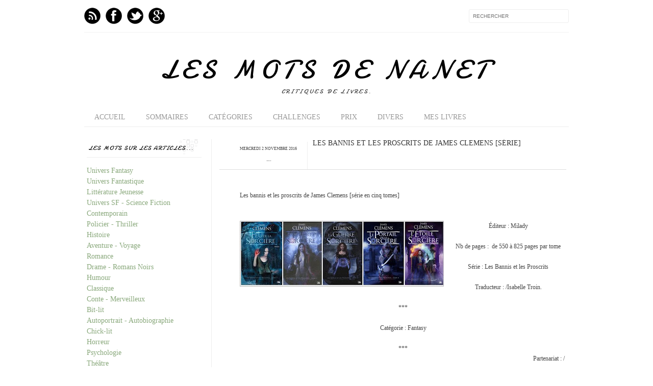

--- FILE ---
content_type: text/html; charset=UTF-8
request_url: https://www.lesmotsdenanet.com/2010/10/les-bannis-et-les-proscrits-de-james.html?showComment=1310894676590
body_size: 40386
content:
<!DOCTYPE html>
<html dir='ltr' xmlns='http://www.w3.org/1999/xhtml' xmlns:b='http://www.google.com/2005/gml/b' xmlns:data='http://www.google.com/2005/gml/data' xmlns:expr='http://www.google.com/2005/gml/expr' xmlns:fb='http://www.facebook.com/2008/fbml'>
<head>
<link href='https://www.blogger.com/static/v1/widgets/2944754296-widget_css_bundle.css' rel='stylesheet' type='text/css'/>
<meta content='text/html; charset=UTF-8' http-equiv='Content-Type'/>
<meta content='blogger' name='generator'/>
<link href='https://www.lesmotsdenanet.com/favicon.ico' rel='icon' type='image/x-icon'/>
<link href='https://www.lesmotsdenanet.com/2010/10/les-bannis-et-les-proscrits-de-james.html' rel='canonical'/>
<link rel="alternate" type="application/atom+xml" title="Les mots de nanet - Atom" href="https://www.lesmotsdenanet.com/feeds/posts/default" />
<link rel="alternate" type="application/rss+xml" title="Les mots de nanet - RSS" href="https://www.lesmotsdenanet.com/feeds/posts/default?alt=rss" />
<link rel="service.post" type="application/atom+xml" title="Les mots de nanet - Atom" href="https://www.blogger.com/feeds/7510078296760176806/posts/default" />

<link rel="alternate" type="application/atom+xml" title="Les mots de nanet - Atom" href="https://www.lesmotsdenanet.com/feeds/6062356747305309354/comments/default" />
<!--Can't find substitution for tag [blog.ieCssRetrofitLinks]-->
<link href='https://blogger.googleusercontent.com/img/b/R29vZ2xl/AVvXsEjD8OIdn0ZE48xSw6lEjQhTAQsAbnYTtBD3LH9X7yWrm31bL6Aztoog94RcX2jAwLLCtZDhxTksyQWQhd2LqhC3rmuNHY951wLYKzlOrDzI3gWSk03IBu8zOiiSIX1hQ-9B_In3j8_Vs58H/s400/Les-bannis-et-les-proscrits.JPG' rel='image_src'/>
<meta content='Jim Czajkowski, James Clemens, James Rollins, les bannis et les proscrits,' name='description'/>
<meta content='https://www.lesmotsdenanet.com/2010/10/les-bannis-et-les-proscrits-de-james.html' property='og:url'/>
<meta content='Les bannis et les proscrits de James Clemens [série]' property='og:title'/>
<meta content='Jim Czajkowski, James Clemens, James Rollins, les bannis et les proscrits,' property='og:description'/>
<meta content='https://blogger.googleusercontent.com/img/b/R29vZ2xl/AVvXsEjD8OIdn0ZE48xSw6lEjQhTAQsAbnYTtBD3LH9X7yWrm31bL6Aztoog94RcX2jAwLLCtZDhxTksyQWQhd2LqhC3rmuNHY951wLYKzlOrDzI3gWSk03IBu8zOiiSIX1hQ-9B_In3j8_Vs58H/w1200-h630-p-k-no-nu/Les-bannis-et-les-proscrits.JPG' property='og:image'/>
<title>
Les bannis et les proscrits de James Clemens [série]
        Les mots de nanet
        Les mots de nanet
</title>
<meta content='index,follow' name='robots'/>
<meta content='Jim Czajkowski, James Clemens, James Rollins, les bannis et les proscrits,' name='description'/>
<link href="//fonts.googleapis.com/css?family=Oswald:300,400" rel="stylesheet" type="text/css">
<link href="//fonts.googleapis.com/css?family=Yanone+Kaffeesatz:300" rel="stylesheet" type="text/css">
<style type='text/css'>@font-face{font-family:'Damion';font-style:normal;font-weight:400;font-display:swap;src:url(//fonts.gstatic.com/s/damion/v15/hv-XlzJ3KEUe_YZkZGw2EzJwV9J-.woff2)format('woff2');unicode-range:U+0100-02BA,U+02BD-02C5,U+02C7-02CC,U+02CE-02D7,U+02DD-02FF,U+0304,U+0308,U+0329,U+1D00-1DBF,U+1E00-1E9F,U+1EF2-1EFF,U+2020,U+20A0-20AB,U+20AD-20C0,U+2113,U+2C60-2C7F,U+A720-A7FF;}@font-face{font-family:'Damion';font-style:normal;font-weight:400;font-display:swap;src:url(//fonts.gstatic.com/s/damion/v15/hv-XlzJ3KEUe_YZkamw2EzJwVw.woff2)format('woff2');unicode-range:U+0000-00FF,U+0131,U+0152-0153,U+02BB-02BC,U+02C6,U+02DA,U+02DC,U+0304,U+0308,U+0329,U+2000-206F,U+20AC,U+2122,U+2191,U+2193,U+2212,U+2215,U+FEFF,U+FFFD;}</style>
<style id='page-skin-1' type='text/css'><!--
/*-----------------------------------------------
Blogger Template Style
Name:     Galauness
Date:     11 August 2012
Designer: Iksandi Lojaya
URL:      iksandilojaya.com
----------------------------------------------- */
/* Variable definitions
====================
<Variable name="bgcolor" description="Page Background Color"
type="color" default="#fff">
<Variable name="textcolor" description="Text Color"
type="color" default="#666">
<Variable name="linkcolor" description="Link Color"
type="color" default="#999">
<Variable name="linkhovercolor" description="Link Hover Color"
type="color" default="#333">
<Variable name="pagetitlecolor" description="Blog Title Color"
type="color" default="#000">
<Variable name="descriptioncolor" description="Blog Description Color"
type="color" default="#777">
<Variable name="titlecolor" description="Post Title Color"
type="color" default="#333">
<Variable name="bordercolor" description="Border Color"
type="color" default="#ccc">
<Variable name="sidebarcolor" description="Sidebar Title Color"
type="color" default="#777">
<Variable name="sidebartextcolor" description="Sidebar Text Color"
type="color" default="#666">
<Variable name="visitedlinkcolor" description="Visited Link Color"
type="color" default="#888">
<Variable name="pagelinkcolor" description="Page Link Color"
type="color" default="#333">
<Variable name="widgettitlefont" description="Widget Title Font"
type="font" default="normal normal 11px Arial, Georgia, Serif">
<Variable name="bodyfont" description="Text Font"
type="font" default="normal normal 11px Arial, Georgia, Serif">
<Variable name="headerfont" description="Sidebar Title Font"
type="font"
default="normal normal 11px 'Verdana',Trebuchet,Trebuchet MS,Arial,Sans-serif">
<Variable name="pagetitlefont" description="Blog Title Font"
type="font"
default="normal normal 60px Oswald, Georgia, Serif">
<Variable name="descriptionfont" description="Blog Description Font"
type="font"
default="normal normal 10px 'Arial', Verdana, Trebuchet, Trebuchet MS, Verdana, Sans-serif">
<Variable name="postfooterfont" description="Post Footer Font"
type="font"
default="normal normal 78% 'Trebuchet MS', Trebuchet, Arial, Verdana, Sans-serif">
<Variable name="pagenavifont" description="Page Navigation Font"
type="font"
default="normal normal 10px Verdana, Arial, Serif">
<Variable name="startSide" description="Side where text starts in blog language"
type="automatic" default="left">
<Variable name="endSide" description="Side where text ends in blog language"
type="automatic" default="right">
*/
/* =============================
Misc and Reset
============================= */
#navbar-iframe, .feed-links, .status-msg-wrap {
display:none;
}
#ArchiveList {
font: 300 15px times;
}
.widget .Label {
font: 300 14px times;
}
::selection {
background:#000000;
color:#fff
}
::-moz-selection {
background:#000000;
color:#fff
}
.follow-by-email-address {
margin-top:2px;
border-radius:3px;
box-shadow:none;
}
.flickr_badge_image {
float:left;
margin:0 5px 0 0;
}
.flickr_badge_image img {
height:70px;
width:70px;
}
.flickr_info {
margin:0 5px;
font:10px arial;
color:333;
}
body {
margin:0;
color:#333;
background:#ffffff;
text-align:center;
}
a:link {
color:#89a87b;
text-decoration:none;
}
a:visited {
color:#888888;
text-decoration:none;
}
a:hover {
color:#6aa84f;
text-decoration:underline;
}
a img {
border-width:0;
}
/* =============================
Popular Posts Style
============================= */
.PopularPosts {
font-family: arial;
}
.PopularPosts .item-content {
border-bottom: 1px dotted #eee;
padding-bottom :10px;
}
.PopularPosts .item-snippet {
font: 12px times;
text-align: justify;
}
.PopularPosts .item-title {
font: 12px Damion;
}
.PopularPosts .item-thumbnail img {
border: 1px solid #fbfbfb;
padding: 0;
}
/* =============================
LightBox
============================= */
#jquery-overlay {
position:absolute;
top:0;
left:0;
z-index:90;
width:100%;
height:500px;
}
#jquery-lightbox {
position:absolute;
top:0;
left:0;
width:100%;
z-index:100;
text-align:center;
line-height:0;
}
#jquery-lightbox a, #jquery-lightbox a:hover {
border:none;
}
#jquery-lightbox a img {
border:none;
}
#lightbox-container-image-box {
position:relative;
background-color:#fff;
width:250px;
height:250px;
margin:0 auto;
}
#lightbox-container-image {
padding:10px;
}
#lightbox-loading {
position:absolute;
top:40%;
left:0%;
height:25%;
width:100%;
text-align:center;
line-height:0;
}
#lightbox-nav{
position:absolute;
top:0;
left:0;
height:100%;
width:100%;
z-index:10;
}
#lightbox-container-image-box > #lightbox-nav {
left:0;
}
#lightbox-nav a {
outline:none;
}
#lightbox-nav-btnPrev, #lightbox-nav-btnNext {
width:49%;
height:100%;
zoom:1;
display:block;
}
#lightbox-nav-btnPrev {
left:0;
float:left;
}
#lightbox-nav-btnNext {
right:0;
float:right;
}
#lightbox-container-image-data-box {
font:10px Verdana,Helvetica,sans-serif;
background-color:#fff;
margin:0 auto;
line-height:1.4em;
overflow:auto;
width:100%;
padding:0 10px 0;
}
#lightbox-container-image-data {
padding:0 10px;
color:#666;
}
#lightbox-container-image-data #lightbox-image-details {
width:70%;
float:left;
text-align:left;
}
#lightbox-image-details-caption {
font-weight:bold;
}
#lightbox-image-details-currentNumber {
display:block;
clear:left;
padding-bottom:1.0em;
}
#lightbox-secNav-btnClose {
width:66px;
float:right;
padding-bottom:0.7em;
}
/* =============================
Social Links
============================= */
#interwebz-wrapper {
display:inline-block;
width:950px;
border-bottom:1px solid #f2f2f2;
border-top:none;
padding:5px 0;
}
.interwebz {
list-style:none;
margin:0;
padding:10px 0;
width:auto;
overflow:hidden;
float:left;
}
.interwebz li {
float:left;
margin-right:10px;
border:none;
}
.interwebz li:last-child{margin:0}
/* Flickr */
.icon-flickr a, .icon-instagram a, .icon-facebook a, .icon-gplus a, .icon-lastfm a, .icon-feed a, .icon-skype a, .icon-twitter a, .icon-youtube a {
float:left;
background:url(https://blogger.googleusercontent.com/img/b/R29vZ2xl/AVvXsEhVJJCzKFOFqBw13zqk7d7ND2ABqbPJH30UAtFaBkrN5Sy3GVreIjIK5NIlTwAuhO2hc61IKolTlsWb1NzytxOEjPoiD353UDNjXiKmeVCAgMMf_LChqDZn9ceJHYMOX8inOO5v9SIF0O0/s1600/social-media.png) no-repeat left bottom;
text-indent:-9999px;
width:32px;
height:32px;
-o-transition: all 0.3s;
-moz-transition: all 0.3s;
-webkit-transition: all 0.3s;
}
.icon-flickr a:hover, .icon-instagram a:hover, .icon-facebook a:hover, .icon-gplus a:hover, .icon-lastfm a:hover, .icon-feed a:hover, .icon-skype a:hover, .icon-twitter a:hover, .icon-youtube a:hover {
background:url(https://blogger.googleusercontent.com/img/b/R29vZ2xl/AVvXsEhVJJCzKFOFqBw13zqk7d7ND2ABqbPJH30UAtFaBkrN5Sy3GVreIjIK5NIlTwAuhO2hc61IKolTlsWb1NzytxOEjPoiD353UDNjXiKmeVCAgMMf_LChqDZn9ceJHYMOX8inOO5v9SIF0O0/s1600/social-media.png) no-repeat left top;
-o-transition: all 0.3s;
-moz-transition: all 0.3s;
-webkit-transition: all 0.3s;
}
/* Instagram */
.icon-instagram, .icon-instagram a {
background-position:-32px bottom;
}
.icon-instagram:hover, .icon-instagram a:hover {
background-position:-32px top;
}
/* Facebook */
.icon-facebook, .icon-facebook a {
background-position:-64px bottom;
}
.icon-facebook:hover, .icon-facebook a:hover {
background-position:-64px top;
}
/* Google+ */
.icon-gplus, .icon-gplus a {
background-position:-96px bottom;
}
.icon-gplus:hover, .icon-gplus a:hover {
background-position:-96px top;
}
/* Last.fm */
.icon-lastfm, .icon-lastfm a {
background-position:-128px bottom;
}
.icon-lastfm:hover, .icon-lastfm a:hover {
background-position:-128px top;
}
/* RSS Feed */
.icon-feed, .icon-feed a {
background-position:-160px bottom;
}
.icon-feed:hover, .icon-feed a:hover {
background-position:-160px top;
}
/* Skype */
.icon-skype, .icon-skype a {
background-position:-192px bottom;
}
.icon-skype:hover, .icon-skype a:hover {
background-position:-192px top;
}
/* Twitter */
.icon-twitter, .icon-twitter a {
background-position:-224px bottom;
}
.icon-twitter:hover, .icon-twitter a:hover {
background-position:-224px top;
}
/* Youtube */
.icon-youtube, .icon-youtube a {
background-position:-256px bottom;
}
.icon-youtube:hover, .icon-youtube a:hover {
background-position:-256px top;
}
/* =============================
Search Box
============================= */
#srcnt {
float:right;
margin:0;
padding:13px 0;
width:auto;
overflow:hidden;
}
#search input[type="text"] {
border: 1px solid #eee;
border-radius:3px;
color: #777;
width: 180px;
padding: 7px;
font:normal 10px Verdana, Arial;
text-transform:uppercase;
-webkit-transition: all 0.5s ease 0s;
-moz-transition: all 0.5s ease 0s;
-o-transition: all 0.5s ease 0s;
transition: all 0.5s ease 0s;
}
#search input[type="text"]:focus {
width: 220px;
}
/* =============================
Header
============================= */
#header-wrapper{
width:950px;
margin:20px auto 0;
}
#header-inner {
background-position: center;
margin:0 auto;
width:950px;
}
#header {
margin:0;
text-align: center;
color:#000000;
width:950px;
}
#header h1 {
margin:5px 5px 0;
padding:15px 20px 0;
line-height:1.2em;
text-transform:uppercase;
letter-spacing:.2em;
font: normal normal 50px Damion;
}
#header a {
color:#000000;
text-decoration:none;
}
#header a:hover {
color:#000000;
}
#header .description {
margin:0 5px 0;
padding:0 20px 15px;
max-width:950px;
letter-spacing:.2em;
line-height: 1.4em;
font: normal normal 12px Damion;
color: #333333;
text-transform: uppercase;
}
#header-inner img {
margin:0 auto;
max-width:950px;
height:auto;
}
#header img {
margin:0 auto;
max-width:950px;
height:auto;
}
/* =============================
Navigation
============================= */
*{
margin:0;
padding:0;
outline:0;
}
.nav {
width:950px;
height:auto;
border-bottom:1px solid #eee;
margin:10px auto 5px;
display:inline-block;
}
.menu {
width:auto;
list-style:none;
font:normal normal 14px 'Times New Roman', Times, FreeSerif, serif;
text-align:center;
margin:0 auto;
}
.menu a {
float:left;
color:#999;
text-decoration:none;
text-transform:uppercase;
width:auto;
line-height:36px;
padding:0 20px;
}
.menu a:hover,li.menuhover a{
color:#111;
}
.menu li {
position:relative;
float:left;
width:auto;
}
.menu li:last-child {
background:none;
}
.menu ul{
display:none;
position:absolute;
top:36px;
left:0;
background:#fbfbfb;
display:none;
list-style:none;
}
.menu ul li{
float:none;
border-top:1px solid #e3e3e3;
border-right:1px solid #e3e3e3;
border-left:1px solid #e3e3e3;
width:auto;
background:none;
}
.menu ul li:last-child {
border-bottom:1px solid #e3e3e3
}
.menu ul li a{
float:none;
display:block;
background:none;
line-height:36px;
min-width:137px;
width:auto;
text-align:left;
padding-left:10px;
color:#444;
}
.menu ul li a:hover{
background:#fdfdfd;
color:#777;
}
/* =============================
Wrapper
============================= */
#total-wrapper {
margin: 0 auto;
padding 0 10px;
background:#fff;
width:1000px;
}
#outer-wrapper{
width:960px;
margin:10px auto 0;
padding:5px 20px 0;
text-align:left;
font:normal normal 14px 'Times New Roman', Times, FreeSerif, serif;
}
#main-wrapper {
width:680px;
float:right;
word-wrap:break-word;
overflow:hidden;
}
#sidebar-wrapper{
width:240px;
float:left;
word-wrap:break-word;
overflow:hidden;
}
/* =============================
Heading
============================= */
h2{
margin:1.5em 0 15px;
font:normal normal 14px 'Times New Roman', Times, FreeSerif, serif;
line-height: 1.4em;
padding-bottom:10px;
text-transform:uppercase;
letter-spacing:.2em;
color:#000;
}
.sidebar h2 {
padding:9px 3px 10px;
margin:0 0 15px;
letter-spacing:1px;
border-bottom:1px solid #eee;
font:300 12px Damion;
background:url(https://blogger.googleusercontent.com/img/b/R29vZ2xl/AVvXsEjIVLvDf9ZzBChy0Z1HK_kuwB5TKQJ0EYj151speb7kciRRq_G0hm-VnX1DwSHncz1AdKJDub2IsXymHO4go_7SiR7FvNCEGUeXeMYTHHeA5eB5WIER_hHHuNUBot6b3Gpwff4cy6fG8ds/s1600/h2-date-header.png)right bottom no-repeat #fff;
}
#blog-date-header {
font:normal 8px Verdana, Arial;
color:#555;
letter-spacing:0;
}
#blog-date-header i {
text-transform:none;
}
h2.date-header {
border-bottom:1px solid #eee;
color:#777;
}
/* =============================
Posts
============================= */
.post {
margin:.5em 0 1.5em;
border-bottom:1px solid #eee;
padding-bottom:1.5em;
font-family:Arial,Sans-serif,Verdana;
color:#444;
}
.post h2 {
margin:.25em 0 0;
padding:0 0 4px;
font-size:140%;
line-height:1.4em;
color:#333;
font-family:oswald;
}
.post h3 {
margin:.50em 0 0;
padding:0 0 6px;
font-size:120%;
line-height:1.4em;
color:#333;
font-family:oswald;
}
.post h3 a, .post h3 a:visited, .post h3 strong {
display:block;
text-decoration:none;
color:#333;
font-weight:400;
}
.post h3 strong, .post h3 a:hover {
color:#000;
}
.post-body {
margin:0 0 1.75em;
line-height:170%;
font:14px Times;
}
.post-body blockquote {
line-height:1.3em;
}
.post-footer {
margin:.75em 0;
color:#777;
text-transform:uppercase;
letter-spacing:.1em;
font:normal normal 78% 'Times New Roman', Times, FreeSerif, serif;
line-height:1.4em;
}
.comment-link {
margin-startside:.6em;
}
.post img {
max-width:640px;
height:auto;
}
.post table. tr-caption-container {
padding-bottom:4px;
}
.tr-caption-container img {
border:none;
padding:0;
}
.post blockquote {
margin:1em 20px;
padding:2px 5px 2px 35px;
font-style:italic;
color:#777;
}
.post blockquote p {
margin:.75em 0;
}
/* =============================
Comment
============================= */
.comments .comments-content {
font:normal 11px Arial;
text-align:left;
line-height:1.4em;
margin-bottom:16px;
}
.comments .comments-content .user {
font-style:normal;
font-weight:normal;
text-transform:uppercase;
color:#000;
}
.comments .comments-content .datetime {
margin-left:10px;
}
.comment-replies{
background:#fbfbfd;
box-shadow:inset 0 0 0 1px #f2f2f2;
border-radius:3px;
}
.comments .comment .comment-actions a {
background:#999;
color:#fff;
padding:2px 5px;
margin-right:10px;
font:10px sans-serif;
border-radius:3px;
-moz-border-radius:3px;
-webkit-border-radius:3px;
transition:.2s linear;
-moz-transition:.2s linear;
-webkit-transition:.2s linear;
}
.comments .comment .comment-actions a:hover {
background:#000;
text-decoration:none;
transition:.2s linear;
-moz-transition:.2s linear;
-webkit-transition:.2s linear;
}
.comments .avatar-image-container {
border-radius:3px;
}
.comments .thread-toggle a {
color:#a58;
}
.comments .thread-toggle a:hover {
padding-left:10px;
color:#a47;
text-decoration:none;
}
.comments .thread-toggle a:hover, .comments .thread-toggle a {
transition:.2s linear;
-moz-transition:.2s linear;
-webkit-transition:.2s linear;
}
#comments h4 {
margin:1em 0;
line-height:1.4em;
letter-spacing:.2em;
color:#89a87b;
text-transform:uppercase;
font:normal 10px Arial;
}
#comments-block {
margin:1em 0 1.5em;
line-height:1.6em;
}
#comments-block .comment-author {
margin:.5em 0;
}
#comments-block .comment-body {
margin:.25em 0 0;
}
#comments-block .comment-footer {
margin:-.25em 0 2em;
line-height: 1.4em;
text-transform:uppercase;
letter-spacing:.1em;
}
#comments-block .comment-body p {
margin:0 0 .75em;
}
.deleted-comment {
font-style:italic;
color:gray;
}
/* =============================
Post Navigation
============================= */
#blog-pager-newer-link, #blog-pager-newer-link a {
background:url(https://blogger.googleusercontent.com/img/b/R29vZ2xl/AVvXsEip-STqHlvorF0wE6HFUrDQEN85itzggHO9-BVbHbeTash5_i3FK-EZ5Qt7j0UmGqUFeKHefP3FusKb7dsuhF-J0sAvTrp-03C5d3ZC7ZmV_9LjDeihyphenhyphenpm9gZ8QLwT-42AjyTN-EhKlBjE/s1600/post-navi.png) no-repeat left top;
float:left;
width:26px;
height:26px;
text-indent:-9999px;
}
#blog-pager-older-link, #blog-pager-older-link a {
background:url(https://blogger.googleusercontent.com/img/b/R29vZ2xl/AVvXsEip-STqHlvorF0wE6HFUrDQEN85itzggHO9-BVbHbeTash5_i3FK-EZ5Qt7j0UmGqUFeKHefP3FusKb7dsuhF-J0sAvTrp-03C5d3ZC7ZmV_9LjDeihyphenhyphenpm9gZ8QLwT-42AjyTN-EhKlBjE/s1600/post-navi.png) no-repeat right top;
float:right;
width:26px;
height:26px;
text-indent:-9999px;
}
#blog-pager {
text-align: center;
border-top:1px solid #eee;
margin: 10px 5px 0;
}
.home-link{}
/* =============================
Sidebar
============================= */
.sidebar {
color: #89a87b;
line-height: 1.5em;
margin:0 5px 0 10px;
}
.sidebar ul {
list-style:none;
padding:0;
margin:0;
}
.sidebar li {
line-height:1.5em;
}
.sidebar .widget {
margin:0 0 1.5em;
padding:0 0 1.5em;
}
.main .widget{
border-bottom:1px solid #ccc;
margin:0 0 1px;
padding:0 0 1.5em;
}
.main .Blog{
border-bottom-width:0;
}
/* =============================
Profile
============================= */
.profile-img {
float: left;
margin-top: 0;
margin-right: 5px;
margin-bottom: 5px;
margin-left: 0;
padding: 4px;
border: 1px solid #89a87b;
}
.profile-data {
margin:0;
text-transform:uppercase;
letter-spacing:.1em;
font: normal normal 78% 'Times New Roman', Times, FreeSerif, serif;
color: #89a87b;
font-weight: bold;
line-height: 1.6em;
}
.profile-datablock {
margin:.5em 0 .5em;
}
.profile-textblock {
margin: 0.5em 0;
line-height: 1.6em;
}
.profile-link {
font: normal normal 78% 'Times New Roman', Times, FreeSerif, serif;
text-transform: uppercase;
letter-spacing: .1em;
}
/* =============================
Twitter Widget
============================= */
#twitter_div ul {
list-style-type:none;
margin:0 10px 0 0;
padding:0;
}
#twitter_div ul li {
border:none;
background:url(https://blogger.googleusercontent.com/img/b/R29vZ2xl/AVvXsEig-i_6LqZoNUhSvV0FOp9qMovRyIjN2PsXjGOnLKrXL1Rwlrl7JjEYlvNRObUENEcl5YL3fgwibz_uxE7ISUGLIkcioTpYrNrVXMNbJ5XEyvNZOLZsojO_8XtEhQbaIPJha9mwU34uga8/s1600/tweet-li.png) no-repeat left 5px;
padding:0 0 10px 25px;
font-family:arial;
font-size:11px;
color:#555;
}
#twitter_div ul li a {
color:#111;
font-style:italic;
}
/* =============================
Error Page
============================= */
#errorpage {
width:400px;
text-align:center;
margin:20px auto;
text-transform:uppercase;
}
#errorpage h1 {
font:300 60px Damion;
}
#errorpage h3 {
font:300 20px Oswald;
color:#555;
}
#errorpage p {
font:9px Arial;
margin-top:5px;
border-top:1px dashed #ddd;
padding-top:10px;
color:#888;
}
#srcnt-errorpage {
margin:0;
padding:13px 0;
width:auto;
overflow:hidden;
}
#search-errorpage input[type="text"] {
border: 1px solid #ccc;
border-radius:3px;
color: #777;
width: 180px;
padding: 7px;
font:normal 10px Verdana, Arial;
text-transform:uppercase;
}
#search-errorpage input[type="text"]:focus {
border: 1px solid #777;
}
/* =============================
Posts Thumbnail and Description
============================= */
.snips-image{
width:310px;
height:185px;
position:relative;
line-height:1.6em;
margin:0;
overflow:hidden;
}
.snips-image img{
top:0;
left:0;
border:0;
position:absolute;
min-height:185px;
max-width:310px;
}
.snips-image a{
display:block;
position:relative;
overflow:hidden;
height:185px;
width:310px;
color:#555;
}
.snips-image a:hover{
text-decoration:none;
}
.summary{
padding:10px 0;
margin:0 50px;
font:10px Arial, sans-serif;
border-bottom:1px solid #eee;
border-top:1px solid #eee;
color:#666;
}
.snips-header{
margin:25px 50px 10px;
font:300 12px oswald;
text-decoration:underlined;
}
/* =============================
Middle and Footer
============================= */
#middle-wrapper {
width:950px;
margin:0 auto;
padding-top:20px;
border-top:1px solid #eee;
}
#middle-columns {
font:normal 11px arial;
width:950px;
margin:0 auto 20px;
text-align:left;
padding:0 0 20px;
}
#middle-columns h2 {
margin:1.5em 0 15px;
font:normal normal 14px 'Times New Roman', Times, FreeSerif, serif;
border-bottom:1px solid #eee;
line-height: 1.4em;
padding: 0 0 10px;
text-transform:uppercase;
letter-spacing:.2em;
color:#555;
}
.column1 {
width:300px;
float:left;
margin:3px 25px 3px 0;
text-align:left;
}
.column2 {
width:300px;
float:left;
margin:3px 0;
text-align:left;
}
.column3 {
width:300px;
float:left;
margin:3px 0 3px 25px;
text-align:left;
}
#col1, #col2, #col3 {
text-align:justify;
color:#555;
line-height:17.5px;
}
#col1 a, #col2 a, #col3 a {
color:##89a87b;
}
/* =============================
Footer Links and Credits
============================= */
#footer-links-wrap {
padding:20px 0 20px;
width:950px;
margin:5px auto 0;
border-top:1px solid #eee;
background:url(https://blogger.googleusercontent.com/img/b/R29vZ2xl/AVvXsEjFP3RTGCsH1UgDpFYqODiSdC2AMjPKflyQylBgp-Fm5ZghVYjhmsDQyQmW6rv6i2Xlg56ZstIQ5n6CZqA3j58v5GqpWMv1gDpNOxPs3tv3S3eFYHSKTIp2c7JrT9Ympri-sd2PRFADzXY/s1600/bottom-left.png) no-repeat left center ,url(https://blogger.googleusercontent.com/img/b/R29vZ2xl/AVvXsEjSxROxd_sZPknQ2rizg1WN5BWd-SgLu5RnZsRo5TeG1mjSPIPl4ErpQiLjusIn1DdtxrwtBWeKUvJIVjwJaCaKdWfBlz6-qqtr1x0WidUkcvFYuOoggeuqYq-eoMWkx-cuYl2DjnWl734/s1600/bottom-right.png) no-repeat right center;
}
#footer-links a {
color:#333;
font-style:normal;
}
#footer-links {
color:#000;
width:950px;
margin:0 auto;
clear:both;
font:italic 11px arial;
text-align:center;
}
#credits {
line-height:20px;
}
.hidden-section-container {
background-color:rgba(237, 244, 249, 0.93);
box-shadow:0 2px 10px rgba(0,0,0,0.2);
}
.sh-section-btn {
font-size:12px;
color:#38761d;
text-shadow:1px 1px 0px rgba(0,0,0,0.2);
padding:5px 10px;
cursor:pointer;
}
.h-section-cont {
padding:10px 10px;
background-color:#eee;
display:none;
}

--></style>
<script type='text/javascript'>
      //<![CDATA[
      var dropd={};function T$(i){return document.getElementById(i)}function T$$(e,p){return p.getElementsByTagName(e)}dropd.dropdown=function(){var p={fade:1,slide:1,active:0,timeout:200},init=function(n,o){for(s in o){p[s]=o[s]}p.n=n;this.build()};init.prototype.build=function(){this.h=[];this.c=[];this.z=1000;var s=T$$('ul',T$(p.id)),l=s.length,i=0;p.speed=p.speed?p.speed*.1:.5;for(i;i<l;i++){var h=s[i].parentNode;this.h[i]=h;this.c[i]=s[i];h.onmouseover=new Function(p.n+'.show('+i+',1)');h.onmouseout=new Function(p.n+'.show('+i+')')}};init.prototype.show=function(x,d){var c=this.c[x],h=this.h[x];clearInterval(c.t);clearInterval(c.i);c.style.overflow='hidden';if(d){if(p.active&&h.className.indexOf(p.active)==-1){h.className+=' '+p.active}if(p.fade||p.slide){c.style.display='block';if(!c.m){if(p.slide){c.style.visibility='hidden';c.m=c.offsetHeight;c.style.height='0';c.style.visibility=''}else{c.m=100;c.style.opacity=0;c.style.filter='alpha(opacity=0)'}c.v=0}if(p.slide){if(c.m==c.v){c.style.overflow='visible'}else{c.style.zIndex=this.z;this.z++;c.i=setInterval(function(){slide(c,c.m,1)},20)}}else{c.style.zIndex=this.z;this.z++;c.i=setInterval(function(){slide(c,c.m,1)},20)}}else{c.style.zIndex=this.z;c.style.display='block'}}else{c.t=setTimeout(function(){hide(c,p.fade||p.slide?1:0,h,p.active)},p.timeout)}};function hide(c,t,h,s){if(s){h.className=h.className.replace(s,'')}if(t){c.i=setInterval(function(){slide(c,0,-1)},20)}else{c.style.display='none'}}function slide(c,t,d){if(c.v==t){clearInterval(c.i);c.i=0;if(d==1){if(p.fade){c.style.filter='';c.style.opacity=1}c.style.overflow='visible'}}else{c.v=(t-Math.floor(Math.abs(t-c.v)*p.speed)*d);if(p.slide){c.style.height=c.v+'px'}if(p.fade){var o=c.v/c.m;c.style.opacity=o;c.style.filter='alpha(opacity='+(o*100)+')'}}}return{init:init}}();
      //]]>
    </script>
<script src="//ajax.googleapis.com/ajax/libs/jquery/1.6.3/jquery.min.js" type="text/javascript"></script>
<script type='text/javascript'>
      //<![CDATA[
      (function(a){a.fn.lightBox=function(p){p=jQuery.extend({overlayBgColor:"#000",overlayOpacity:0.8,fixedNavigation:false,imageLoading:"https://blogger.googleusercontent.com/img/b/R29vZ2xl/AVvXsEjnCGdDO8k0yO56vsU8rwpBUP562cr3lSLnpojrLKO8cmkLAh9pcBmVyVWbdJiBrT8Y3XtLLnANce5Apq-DiLXXXe5KT5EQjmMtp_MhGa6HU3BMZfSwl0cXLPf73ax88g6qx5-S3gWC-38/s1600/preload.gif",imageBtnPrev:"https://blogger.googleusercontent.com/img/b/R29vZ2xl/AVvXsEhmiwR5MMxBKbYEEgdKz28lUJ1HqarK_KQ7jG4oSV7Xvwt0VMrbBrRSpz4XlT2iIoiahFtVt8Pt8meRl1wwqfQeIDhSkYJmUuJ7kgdQWHj_5M6Cj1K92OBJxpAuL6K2JeZOSHjC2fq1WUQ/s1600/lb-prev.gif",imageBtnNext:"https://blogger.googleusercontent.com/img/b/R29vZ2xl/AVvXsEjmK3VxQNqCEXPgg0c_cI8YeZIaLqBDMQj-wWebggCbwnu2wuFqJS99SedOP5LjFgeCiXYg_jKFmtBZthp8wKkPXQHbmM_kqpogE6EhhSvWiBStILT16q9-kHFfm31Nx4kCMvk6BkB0pG8/s1600/lb-next.gif",imageBtnClose:"https://blogger.googleusercontent.com/img/b/R29vZ2xl/AVvXsEip83K4EiN6q2XJ8UKfZnjFyMWN8hZGkfJEXqxdDWXyytU8s7WV2QoeoF1uoXN2FTwizE1Z1kQmt0G3ApoegJcMpq32k8QXJoKIETpqf40lvJ5h36eSU5_7RcM5j3trqtC274txysoLLJM/s1600/lb-close.gif",imageBlank:"https://blogger.googleusercontent.com/img/b/R29vZ2xl/AVvXsEiD2LzUgyFKjyGILXAcRx_3qQlD6QdsU0FU2fp-C4gyWKdX38KRwBnTeTNQxJXqCCgO6TgJbDmfwCA_Kt8pwsdJ058e0GqhLVZWWcfH5Bu5D5dSO8E4wF7WAvs0nPGcPWIvQwOl0EPgFrg/s1600/lb-blank.gif",containerBorderSize:10,containerResizeSpeed:400,txtImage:"Image",txtOf:"of",keyToClose:"c",keyToPrev:"p",keyToNext:"n",imageArray:[],activeImage:0},p);var i=this;function r(){o(this,i);return false}function o(v,u){a("embed, object, select").css({visibility:"hidden"});c();p.imageArray.length=0;p.activeImage=0;if(u.length==1){p.imageArray.push(new Array(v.getAttribute("href"),v.getAttribute("title")))}else{for(var t=0;t<u.length;t++){p.imageArray.push(new Array(u[t].getAttribute("href"),u[t].getAttribute("title")))}}while(p.imageArray[p.activeImage][0]!=v.getAttribute("href")){p.activeImage++}l()}function c(){a("body").append('<div id="jquery-overlay"></div><div id="jquery-lightbox"><div id="lightbox-container-image-box"><div id="lightbox-container-image"><img id="lightbox-image"><div style="" id="lightbox-nav"><a href="#" id="lightbox-nav-btnPrev"></a><a href="#" id="lightbox-nav-btnNext"></a></div><div id="lightbox-loading"><a href="#" id="lightbox-loading-link"><img src="'+p.imageLoading+'"></a></div></div></div><div id="lightbox-container-image-data-box"><div id="lightbox-container-image-data"><div id="lightbox-image-details"><span id="lightbox-image-details-caption"></span><span id="lightbox-image-details-currentNumber"></span></div><div id="lightbox-secNav"><a href="#" id="lightbox-secNav-btnClose"><img src="'+p.imageBtnClose+'"></a></div></div></div></div>');var t=f();a("#jquery-overlay").css({backgroundColor:p.overlayBgColor,opacity:p.overlayOpacity,width:t[0],height:t[1]}).fadeIn();var u=h();a("#jquery-lightbox").css({top:u[1]+(t[3]/10),left:u[0]}).show();a("#jquery-overlay,#jquery-lightbox").click(function(){b()});a("#lightbox-loading-link,#lightbox-secNav-btnClose").click(function(){b();return false});a(window).resize(function(){var v=f();a("#jquery-overlay").css({width:v[0],height:v[1]});var w=h();a("#jquery-lightbox").css({top:w[1]+(v[3]/10),left:w[0]})})}function l(){a("#lightbox-loading").show();if(p.fixedNavigation){a("#lightbox-image,#lightbox-container-image-data-box,#lightbox-image-details-currentNumber").hide()}else{a("#lightbox-image,#lightbox-nav,#lightbox-nav-btnPrev,#lightbox-nav-btnNext,#lightbox-container-image-data-box,#lightbox-image-details-currentNumber").hide()}var t=new Image();t.onload=function(){a("#lightbox-image").attr("src",p.imageArray[p.activeImage][0]);j(t.width,t.height);t.onload=function(){}};t.src=p.imageArray[p.activeImage][0]}function j(w,z){var t=a("#lightbox-container-image-box").width();var y=a("#lightbox-container-image-box").height();var x=(w+(p.containerBorderSize*2));var v=(z+(p.containerBorderSize*2));var u=t-x;var A=y-v;a("#lightbox-container-image-box").animate({width:x,height:v},p.containerResizeSpeed,function(){g()});if((u==0)&&(A==0)){if(a.browser.msie){n(250)}else{n(100)}}a("#lightbox-container-image-data-box").css({width:w});a("#lightbox-nav-btnPrev,#lightbox-nav-btnNext").css({height:z+(p.containerBorderSize*2)})}function g(){a("#lightbox-loading").hide();a("#lightbox-image").fadeIn(function(){k();s()});q()}function k(){a("#lightbox-container-image-data-box").slideDown("fast");a("#lightbox-image-details-caption").hide();if(p.imageArray[p.activeImage][1]){a("#lightbox-image-details-caption").html(p.imageArray[p.activeImage][1]).show()}if(p.imageArray.length>1){a("#lightbox-image-details-currentNumber").html(p.txtImage+" "+(p.activeImage+1)+" "+p.txtOf+" "+p.imageArray.length).show()}}function s(){a("#lightbox-nav").show();a("#lightbox-nav-btnPrev,#lightbox-nav-btnNext").css({background:"transparent url("+p.imageBlank+") no-repeat"});if(p.activeImage!=0){if(p.fixedNavigation){a("#lightbox-nav-btnPrev").css({background:"url("+p.imageBtnPrev+") left 15% no-repeat"}).unbind().bind("click",function(){p.activeImage=p.activeImage-1;l();return false})}else{a("#lightbox-nav-btnPrev").unbind().hover(function(){a(this).css({background:"url("+p.imageBtnPrev+") left 15% no-repeat"})},function(){a(this).css({background:"transparent url("+p.imageBlank+") no-repeat"})}).show().bind("click",function(){p.activeImage=p.activeImage-1;l();return false})}}if(p.activeImage!=(p.imageArray.length-1)){if(p.fixedNavigation){a("#lightbox-nav-btnNext").css({background:"url("+p.imageBtnNext+") right 15% no-repeat"}).unbind().bind("click",function(){p.activeImage=p.activeImage+1;l();return false})}else{a("#lightbox-nav-btnNext").unbind().hover(function(){a(this).css({background:"url("+p.imageBtnNext+") right 15% no-repeat"})},function(){a(this).css({background:"transparent url("+p.imageBlank+") no-repeat"})}).show().bind("click",function(){p.activeImage=p.activeImage+1;l();return false})}}m()}function m(){a(document).keydown(function(t){d(t)})}function e(){a(document).unbind()}function d(t){if(t==null){keycode=event.keyCode;escapeKey=27}else{keycode=t.keyCode;escapeKey=t.DOM_VK_ESCAPE}key=String.fromCharCode(keycode).toLowerCase();if((key==p.keyToClose)||(key=="x")||(keycode==escapeKey)){b()}if((key==p.keyToPrev)||(keycode==37)){if(p.activeImage!=0){p.activeImage=p.activeImage-1;l();e()}}if((key==p.keyToNext)||(keycode==39)){if(p.activeImage!=(p.imageArray.length-1)){p.activeImage=p.activeImage+1;l();e()}}}function q(){if((p.imageArray.length-1)>p.activeImage){objNext=new Image();objNext.src=p.imageArray[p.activeImage+1][0]}if(p.activeImage>0){objPrev=new Image();objPrev.src=p.imageArray[p.activeImage-1][0]}}function b(){a("#jquery-lightbox").remove();a("#jquery-overlay").fadeOut(function(){a("#jquery-overlay").remove()});a("embed, object, select").css({visibility:"visible"})}function f(){var v,t;if(window.innerHeight&&window.scrollMaxY){v=window.innerWidth+window.scrollMaxX;t=window.innerHeight+window.scrollMaxY}else{if(document.body.scrollHeight>document.body.offsetHeight){v=document.body.scrollWidth;t=document.body.scrollHeight}else{v=document.body.offsetWidth;t=document.body.offsetHeight}}var u,w;if(self.innerHeight){if(document.documentElement.clientWidth){u=document.documentElement.clientWidth}else{u=self.innerWidth}w=self.innerHeight}else{if(document.documentElement&&document.documentElement.clientHeight){u=document.documentElement.clientWidth;w=document.documentElement.clientHeight}else{if(document.body){u=document.body.clientWidth;w=document.body.clientHeight}}}if(t<w){pageHeight=w}else{pageHeight=t}if(v<u){pageWidth=v}else{pageWidth=u}arrayPageSize=new Array(pageWidth,pageHeight,u,w);return arrayPageSize}function h(){var u,t;if(self.pageYOffset){t=self.pageYOffset;u=self.pageXOffset}else{if(document.documentElement&&document.documentElement.scrollTop){t=document.documentElement.scrollTop;u=document.documentElement.scrollLeft}else{if(document.body){t=document.body.scrollTop;u=document.body.scrollLeft}}}arrayPageScroll=new Array(u,t);return arrayPageScroll}function n(v){var u=new Date();t=null;do{var t=new Date()}while(t-u<v)}return this.unbind("click").click(r)}})(jQuery);
                   $(document).ready(function(){
                     $('a[href$=jpg]:has(img)').lightBox();
                     $('a[href$=jpeg]:has(img)').lightBox();
                     $('a[href$=png]:has(img)').lightBox();
                     $('a[href$=gif]:has(img)').lightBox();
                     $('a[href$=bmp]:has(img)').lightBox();
                   });
                   //]]>
    </script>
<script type='text/javascript'>
      $(function() {$('.snips-image').hover(function(){$(this).find('img').animate({top:'220px'},{queue:false,duration:200});}, function(){$(this).find('img').animate({top:'0px'},{queue:false,duration:200});});})
    </script>
<script>
      $(document).ready(function(){$('#back-top a').click(function () {
                                     $('body,html').animate({scrollTop: 0}, 800);return false;});});
    </script>
<style>
        #outer-wrapper {
          width:960px
        }
        #main-wrapper {
          width:680px;
          margin:0 10px 0 0;
          border-left:1px solid #eee;
          padding-left:15px;
        }
        #post-header-top {
          border-bottom:1px solid #ddd;
          margin-bottom:20px;
          padding-left:40px;
        }
        .date-post-top-wrapper {
          float:left;
          margin-right:10px;
        }
        .date-container {
          width:auto;
          height:auto;
          text-align:center;
          border-right:1px solid #eee;
          padding:0 20px 10px 0;
          margin-top:5px;
          text-transform:uppercase;
        }
        .post-date-day-name {
          font:300 8px times;
        }
        .post-date-day-month-year {
          font:italic 2px times;
        }
        .post h3 {
          margin:0 0 5px;
          font:300 14px times;
          text-transform:uppercase;
		}
        .post h2 {
          margin:0 0 10px;
          font:300 16px times;
          text-transform:uppercase;
        }
        .post-footer {
          padding:5px 10px;
          margin:0 0 5px;
          background:#fbfbfb;
          border:1px solid #f2f2f2;
          margin-left:40px;
        }
        .post {
          margin:0 0 1.5em;
          line-height:1.6em;
        }
        .post-body {
          margin:0 0 1.75em;
          font:12px times;
          line-height:170%;
          margin-left:40px;
        }
        .post img {
          max-width:640px;
          height:auto;
        }
        .comments {
          margin-left:40px;
        }
        #blog-pager {
          margin-left:40px;
        }
        #related-posts {
          float:center;
          text-transform:none;
          height:100%;
          min-height:100%;
          padding-top:5px;
          margin-left:40px;
        }
        #related-posts h2 {
          color:#555;
          padding:5px;
          margin:0 0 10px;
          text-align:center;
          background:#fbfbfb;
          border-top:1px solid #eee;
          font:300 12px times;
        }
        #related-posts a {
          color:#000;
          overflow:hidden;
          display:block;
          width:80px;
          height:155px;
        }
        #related-posts a:hover {
          background:#fbfbfb;
          color:#000;
          overflow:hidden;
        }
        #related-posts a img {
          transition:.3s linear;
          -moz-transition:all .3s;
          -webkit-transition:.3s linear;
          box-shadow:none;
          padding:4px;
          padding-top:7px;
        }
        #related-posts a img:hover {
          transition:.3s linear;
          -moz-transition:all .3s;
          -webkit-transition:.3s linear;
          margin-bottom:5px;
        }
        #rptxt{
          padding-top:5px;
          width:68px;
          height:65px;
          margin:5px;
          border-top:1px solid #ccc;
          font:300 13px times;
          font-style:italic;
        }
      </style>
<script type='text/javascript'>
        //<![CDATA[
        var defaultnoimage='https://blogger.googleusercontent.com/img/b/R29vZ2xl/AVvXsEiuZmRf9KcGFDUZ0NqEX9Zf-u9Gy-5GAXTdHeJTK-Ff5YNNs3jQ0k3h4-TTWNEqYSC43CtzhvpninDugi_FmohMYUvStu6Ow-zK8EGsQxz8-PPHTVLKij1dtq4y2D5AiCJYOU1vX1cAnsc/s1600/noimage.jpg';
        var maxresults=7;
        var splittercolor='#fff';
        var relatedpoststitle='related posts';
        //]]></script>
<script type='text/javascript'>
        //<![CDATA[
        var relatedTitles=new Array();var relatedTitlesNum=0;var relatedUrls=new Array();var thumburl=new Array();function related_results_labels_thumbs(json){for(var i=0;i<json.feed.entry.length;i++){var entry=json.feed.entry[i];relatedTitles[relatedTitlesNum]=entry.title.$t;try{thumburl[relatedTitlesNum]=entry.media$thumbnail.url}catch(error){s=entry.content.$t;a=s.indexOf("<img");b=s.indexOf("src=\"",a);c=s.indexOf("\"",b+5);d=s.substr(b+5,c-b-5);if((a!=-1)&&(b!=-1)&&(c!=-1)&&(d!="")){thumburl[relatedTitlesNum]=d}else{if(typeof(defaultnoimage)!=='nanet'){thumburl[relatedTitlesNum]=defaultnoimage}else{thumburl[relatedTitlesNum]="https://blogger.googleusercontent.com/img/b/R29vZ2xl/AVvXsEhyI4FhqVfmM33TkArC_mRYsVqgAeS1jvq8zh9DZnS5tqN4rZLOLP1zf0-9Zy71Oo8x-BMTeilK2m0EFBWFv0VuxGOhxPCzfShbLqEogVceBfmeIwsJEvbjZ1cv5Dy6JQ5po4MtKlhjZIk/s400/noimage.png"}}}if(relatedTitles[relatedTitlesNum].length>35){relatedTitles[relatedTitlesNum]=relatedTitles[relatedTitlesNum].substring(0,35)+"..."}for(var k=0;k<entry.link.length;k++){if(entry.link[k].rel=='alternate'){relatedUrls[relatedTitlesNum]=entry.link[k].href;relatedTitlesNum++}}}}function removeRelatedDuplicates_thumbs(){var tmp=new Array(0);var tmp2=new Array(0);var tmp3=new Array(0);for(var i=0;i<relatedUrls.length;i++){if(!contains_thumbs(tmp,relatedUrls[i])){tmp.length+=1;tmp[tmp.length-1]=relatedUrls[i];tmp2.length+=1;tmp3.length+=1;tmp2[tmp2.length-1]=relatedTitles[i];tmp3[tmp3.length-1]=thumburl[i]}}relatedTitles=tmp2;relatedUrls=tmp;thumburl=tmp3}function contains_thumbs(a,e){for(var j=0;j<a.length;j++){if(a[j]==e){return true}}return false}function printRelatedLabels_thumbs(current){var splitbarcolor;if(typeof(splittercolor)!=='nanet'){splitbarcolor=splittercolor}else{splitbarcolor="#d4eaf2"}for(var i=0;i<relatedUrls.length;i++){if((relatedUrls[i]==current)||(!relatedTitles[i])){relatedUrls.splice(i,1);relatedTitles.splice(i,1);thumburl.splice(i,1);i--}}var r=Math.floor((relatedTitles.length-1)*Math.random());var i=0;if(relatedTitles.length>0){document.write('<h2>'+relatedpoststitle+'</h2>')}document.write('<div style="clear: both;"/>');while(i<relatedTitles.length&&i<20&&i<maxresults){document.write('<a style="text-decoration:none;padding:0 5px 5px;float:left;');if(i!=0)document.write('border-left:solid 0.5px '+splitbarcolor+';"');else document.write('"');document.write(' href="'+relatedUrls[r]+'"><img style="width:72px;height:72px;border:0px;" src="'+thumburl[r]+'"/><br/><div id="rptxt">'+relatedTitles[r]+'</div></a>');i++;if(r<relatedTitles.length-1){r++}else{r=0}}document.write('</div>');relatedUrls.splice(0,relatedUrls.length);thumburl.splice(0,thumburl.length);relatedTitles.splice(0,relatedTitles.length)}
        //]]>
      </script>
<script src='//ajax.googleapis.com/ajax/libs/jquery/1.10.2/jquery.min.js'></script>
<meta content='7dMk9qH7FzTHRL8uhQ5C' name='follow_it-verification-code'/>
<link href='https://www.blogger.com/dyn-css/authorization.css?targetBlogID=7510078296760176806&amp;zx=d2df26b4-3640-4d08-9301-2ae3c1bc0019' media='none' onload='if(media!=&#39;all&#39;)media=&#39;all&#39;' rel='stylesheet'/><noscript><link href='https://www.blogger.com/dyn-css/authorization.css?targetBlogID=7510078296760176806&amp;zx=d2df26b4-3640-4d08-9301-2ae3c1bc0019' rel='stylesheet'/></noscript>
<meta name='google-adsense-platform-account' content='ca-host-pub-1556223355139109'/>
<meta name='google-adsense-platform-domain' content='blogspot.com'/>

<!-- data-ad-client=ca-pub-0572498697306670 -->

</head>
<body>
<div id='total-wrapper'>
<div id='interwebz-wrapper'>
<!-- Start - Social Links -->
<ul class='interwebz'>
<li class='icon-feed'>
<a href='https://www.lesmotsdenanet.com/feeds/posts/default'>
              Feed
            </a>
</li>
<li class='icon-facebook'>
<a href='https://www.facebook.com/Lesmotsdenanet/?ref=bookmarks'>
              Facebook
            </a>
</li>
<li class='icon-twitter'>
<a href='https://twitter.com/nanet_auteur'>
              Twitter
            </a>
</li>
<li class='icon-gplus'>
<a href='https://plus.google.com/u/0/103465181325670977138/posts'>
              GPlus
            </a>
</li>
</ul>
<!-- End - Social Links -->
<div id='srcnt'>
<form action='/search' id='search' method='get'>
<input name='q' placeholder='Rechercher' size='40' type='text'/>
</form>
</div>
</div>
<div id='header-wrapper'>
<div class='header section' id='header'><div class='widget Header' data-version='1' id='Header1'>
<div id='header-inner'>
<div class='titlewrapper'>
<h1 class='title'>
<a href='https://www.lesmotsdenanet.com/'>
Les mots de nanet
</a>
</h1>
</div>
<div class='descriptionwrapper'>
<p class='description'>
<span>
Critiques de livres.
</span>
</p>
</div>
</div>
</div></div>
</div>
<!-- Start - Navigation Menu -->
<div class='nav'>
<ul class='menu' id='menu'>
<li>
<a href='https://www.lesmotsdenanet.com/'>
              Accueil
            </a>
</li>
<li>
<a class='drop-ctg' href='#'>
              Sommaires
            </a>
<ul>
<li>
<a href='http://lesmotsdenanet.blogspot.fr/p/sommaire-les-auteurs.html'>
              Sommaire (auteurs)
            			</a>
</li>
<li>
<a href='http://lesmotsdenanet.blogspot.fr/p/series.html'>
                  Séries
                		</a>
</li>
<li>
<a href='http://lesmotsdenanet.blogspot.fr/search/label/Bilan?max-results=6'>
              Bilans
            			</a>
</li>
</ul>
</li>
<li>
<a class='drop-ctg' href='#'>
                  Catégories
            </a>
<ul>
<li>
<a href='http://lesmotsdenanet.blogspot.fr/search/label/Univers%20Fantasy?max-results=6'>
              				Fantasy
            			</a>
</li>
<li>
<a href='http://lesmotsdenanet.blogspot.fr/search/label/Univers%20Fantastique?max-results=6'>
              Fantastique
            			</a>
</li>
<li>
<a href='http://lesmotsdenanet.blogspot.fr/search/label/Univers%20SF%20-%20Science%20Fiction?max-results=6'>
              Science-fiction
            			</a>
</li>
</ul>
</li>
<li>
<a class='drop-ctg' href='#'>
              Challenges
            </a>
<ul>
<li>
<a href='https://www.lesmotsdenanet.com/2018/10/challenge-abc-2019.html'>
                Challenges 2019
              			</a>
</li>
<li>
<a href='http://www.lesmotsdenanet.com/2017/11/abc-2018-mes-listes.html'>
                Challenges 2018
              			</a>
</li>
<li>
<a href='http://lesmotsdenanet.blogspot.fr/2016/10/les-challenges-2017.html'>
                Challenges 2017
              			</a>
</li>
<li>
<a href='http://lesmotsdenanet.blogspot.fr/p/mes-challenges.html'>
                Challenges 2016
              			</a>
</li>
<li>
<a href='http://lesmotsdenanet.blogspot.fr/p/archives-challenges_30.html'>
                Archives             
						</a>
</li>
</ul>
</li>
<li>
<a class='drop-ctg' href='#'>
              Prix
            </a>
<ul>
<li>
<a href='http://lesmotsdenanet.blogspot.fr/p/prix-des-lecteurs-2015.html'>
                Lecteurs 2015             
						</a>
</li>
<li>
<a href='https://www.lesmotsdenanet.com/search?q=Aventuriales'>
              Aventuriales             
						</a>
</li>
<li>
<a href='https://www.lesmotsdenanet.com/search?q=PLIB2020'>
                PLIB 2020             
						</a>
</li>
<li>
<a href='https://www.lesmotsdenanet.com/search?q=plib2021'>
                 PLIB 2021             
						</a>
</li>
</ul>
</li>
<li>
<a class='drop-ctg' href='#'>
              Divers
            </a>
<ul>
<li>
<a href='http://lesmotsdenanet.blogspot.fr/p/definitions.html'>
              Définitions
            		</a>
</li>
<li>
<a href='http://lesmotsdenanet.blogspot.fr/2016/01/partenaires.html'>
              Partenaires
           			 	</a>
</li>
<li>
<a href='http://lesmotsdenanet.blogspot.fr/2016/01/notations.html'>
              Notations
           				 </a>
</li>
<li>
<a href='http://lesmotsdenanet.blogspot.fr/2013/09/tags.html'>
              Tag's
           				 </a>
</li>
<li>
<a href='http://lesmotsdenanet.blogspot.fr/p/swaps-et-autres-echanges.html'>
              Swaps
           				 </a>
</li>
</ul>
</li>
<li>
<a class='drop-ctg' href='#'>
              Mes livres
            </a>
<ul>
<li>
<a href='http://anna-combelles.blogspot.fr/p/mes-livres.html'>
                  Mes livres
                </a>
</li>
<li>
<a href='https://fr-fr.facebook.com/romansAnnaCombelles/'>
                  Page Facebook
                </a>
</li>
</ul>
</li>
</ul>
</div>
<!-- End - Navigation Menu -->
<script type='text/javascript'>
        var dropdown=new dropd.dropdown.init("dropdown", {id:'menu', active:'menuhover'});
      </script>
<div id='outer-wrapper'>
<div id='wrap2'>
<!-- skip links for text browsers -->
<span id='skiplinks' style='display:none;'>
<a href='#main'>
              Retourner à l'accueil 
            </a>
            |
            <a href='#sidebar'>
              Retourner au menu
            </a>
</span>
<!-- Start - Error 404 Page -->
<!-- End - Error 404 Page -->
<div id='content-wrapper'>
<div id='main-wrapper'>
<div class='main section' id='main'><div class='widget Blog' data-version='1' id='Blog1'>
<div class='blog-posts hfeed'>
<!--Can't find substitution for tag [defaultAdStart]-->
<div class='date-outer'>
<div class='date-posts'>
<div class='post-outer'>
<div class='post hentry'>
<div id='post-header-top'>
<script type='text/javascript'>
                          var timestamp="mercredi 2 novembre 2016";
                          if(timestamp!="") {
                            var timesplit=timestamp.split(",");
                            var date_dayname=timesplit[0];
                            var date_daymonyear=timesplit[1]};
                        </script>
<div class='date-post-top-wrapper'>
<div class='date-container'>
<span class='post-date-day-name'>
<script type='text/javascript'>
                                document.write(date_dayname);</script>
</span>
<br/>
<span class='post-date-day-month-year'>
<script type='text/javascript'>
                                document.write(date_daymonyear);</script>
</span>
</div>
</div>
<a name='6062356747305309354'></a>
<h3 class='post-title entry-title'>
Les bannis et les proscrits de James Clemens [série]
</h3>
<div class='clear'></div>
</div>
<div class='post-header'>
<div class='post-header-line-1'></div>
</div>
<div class='post-body entry-content' id='post-body-6062356747305309354'>
<br />
Les bannis et les proscrits de James Clemens [série en cinq tomes]<br />
<br />
<br />
<div class="separator" style="clear: both; text-align: center;">
<a href="https://blogger.googleusercontent.com/img/b/R29vZ2xl/AVvXsEjD8OIdn0ZE48xSw6lEjQhTAQsAbnYTtBD3LH9X7yWrm31bL6Aztoog94RcX2jAwLLCtZDhxTksyQWQhd2LqhC3rmuNHY951wLYKzlOrDzI3gWSk03IBu8zOiiSIX1hQ-9B_In3j8_Vs58H/s1600/Les-bannis-et-les-proscrits.JPG" imageanchor="1" style="clear: left; float: left; margin-bottom: 1em; margin-right: 1em;"><img border="0" height="127" src="https://blogger.googleusercontent.com/img/b/R29vZ2xl/AVvXsEjD8OIdn0ZE48xSw6lEjQhTAQsAbnYTtBD3LH9X7yWrm31bL6Aztoog94RcX2jAwLLCtZDhxTksyQWQhd2LqhC3rmuNHY951wLYKzlOrDzI3gWSk03IBu8zOiiSIX1hQ-9B_In3j8_Vs58H/s400/Les-bannis-et-les-proscrits.JPG" width="400" /></a></div>
<div style="text-align: center;">
<span style="font-family: &quot;georgia&quot; , &quot;times new roman&quot; , serif;">Éditeur&nbsp;: Milady</span><br />
<br />
<span style="font-family: &quot;georgia&quot; , &quot;times new roman&quot; , serif;">Nb de pages : &nbsp;de 550 à 825 pages par tome</span><br />
<span style="font-family: &quot;georgia&quot; , &quot;times new roman&quot; , serif;"><br /></span>
<span style="font-family: &quot;georgia&quot; , &quot;times new roman&quot; , serif;">Série : Les Bannis et les Proscrits</span>
<br />
<span style="font-family: &quot;georgia&quot; , &quot;times new roman&quot; , serif;"><br /></span>
<span style="font-family: &quot;georgia&quot; , &quot;times new roman&quot; , serif;">Traducteur : /Isabelle Troin.</span><br />
<span style="font-family: &quot;georgia&quot; , &quot;times new roman&quot; , serif;"><br /></span>
***<br />
<span style="font-family: &quot;georgia&quot; , &quot;times new roman&quot; , serif;"><br /></span>
<span style="font-family: &quot;georgia&quot; , &quot;times new roman&quot; , serif;">Catégorie : Fantasy</span><br />
<span style="font-family: &quot;georgia&quot; , &quot;times new roman&quot; , serif;"><br /></span>***</div>
<div style="text-align: right;">
<span style="font-family: &quot;georgia&quot; , &quot;times new roman&quot; , serif;">Partenariat : /&nbsp;</span></div>
<div style="text-align: right;">
<span style="font-family: &quot;georgia&quot; , &quot;times new roman&quot; , serif;"><br /></span></div>
<div style="text-align: right;">
<span style="font-family: &quot;georgia&quot; , &quot;times new roman&quot; , serif;">Challenge : suivant les années.</span></div>
<div class="" style="clear: both; text-align: center;">
</div>
<div class="separator" style="clear: both; text-align: center;">
</div>
<span style="font-family: &quot;georgia&quot; , &quot;times new roman&quot; , serif;"><br /></span>
<br />
<div style="text-align: justify;">
<table bgcolor="#FFFFFF" border="2" bordercolor="#666666">
<tbody>
<tr><td><div style="text-align: justify;">
<i>"Par une nuit fatale, dans le merveilleux pays d'Alasea frappé par une malédiction, trois mages firent un ultime acte de résistance, sacrifiant tout dans l'espoir de préserver le bien. Cinq cents ans plus tard, au jour anniversaire de cette nuit sinistre, une petite fille hérite d'un pouvoir perdu depuis longtemps. Mais avant qu'elle puisse comprendre son terrible don, le Seigneur Noir lance ses monstres ailés pour la capturer et lui rapporter la magie embryonnaire qu'elle détient. Fuyant les hordes des ténèbres. Elena est précipitée vers une issue terrible... et vers la compagnie d'alliés inattendus. Formant avec eux une bande de parias et de hors-la-loi, elle va tenter de combattre les forces implacables du mal et de secourir un empire autrefois glorieux..."</i></div>
</td></tr>
</tbody></table>
</div>
<div class="separator" style="clear: both; text-align: center;">
</div>
<br />
<br />
<br />
<a name="more"></a><br />
<h2>
<a href="https://blogger.googleusercontent.com/img/b/R29vZ2xl/AVvXsEjLjHzm_AnN4Puh_9Tek5Jag1gjaC4qDGjZTMNW-hMK4s-EuiTo8_EPVAYsjPmfdhO8_5Vqrj8XkM-vxoPPByzjD0OgK3gCaZ-Voqt3-9a7pwo37RkSkwo0lXk6E0g5nTjL2GIuILfZ1BnB/s1600/james-clemens-jim-czajkowski.jpg" imageanchor="1" style="clear: right; float: right; margin-bottom: 1em; margin-left: 1em;"><img border="0" src="https://blogger.googleusercontent.com/img/b/R29vZ2xl/AVvXsEjLjHzm_AnN4Puh_9Tek5Jag1gjaC4qDGjZTMNW-hMK4s-EuiTo8_EPVAYsjPmfdhO8_5Vqrj8XkM-vxoPPByzjD0OgK3gCaZ-Voqt3-9a7pwo37RkSkwo0lXk6E0g5nTjL2GIuILfZ1BnB/s1600/james-clemens-jim-czajkowski.jpg" /></a><span style="color: #38761d; text-align: justify;">Biographie</span></h2>
<div style="text-align: justify;">
James Clemens, de son vrai nom Jim Czajkowski, est né aux États unis en 1961.<br />
<br />
Diplômé de l'Université du Missouri à Columbia, en 1985 avec un doctorat en médecine vétérinaire, il exercera ce métier quelques années avant de se consacrer uniquement à l'écriture.<br />
<br />
Plongeur émérite, ses livres sont &nbsp;teintés du bleu intense des fonds sous-marins.<br />
<br />
Sous le pseudonyme de James Rollins il publie des polars et des romans d'aventure, comme :&nbsp;<i>L'ordre du dragon</i> (2007), la série&nbsp;SIGMA Force et une novélisation : Indiana Jones et le Royaume du Crâne de Cristal (2008).<br />
<br />
Sous le pseudonyme de James Clemens, il a publié la saga&nbsp;Les bannis et les proscrits et &nbsp;dernièrement les<a href="http://lesmotsdenanet.blogspot.fr/2014/12/chroniques-des-dieux-de-james-clemens.html" target="_blank">&nbsp;Chroniques des Dieux</a>.<br />
<br /></div>
<a href="http://jamesclemens.com/" target="_blank">Son site</a>&nbsp;J Clemens -&nbsp;<a href="http://jamesrollins.com/" target="_blank">site James Rollins</a><br />
<br />
<br />
<div class="separator" style="clear: both; text-align: center;">
</div>
<h2>
<span style="color: #38761d;">
L'histoire</span></h2>
<div style="text-align: justify;">
<ul>
<li>Cette série raconte les aventures d'Elena, qui hérite d'un pouvoir magique qui fut perdu pendant longtemps et de tout un groupe de personnages aux dons élémentaux. L'ultime but de sa quête est de retrouver et détruire le Seigneur Noir.</li>
<li><br /></li>
</ul>
</div>
<div class="separator" style="clear: both; text-align: center;">
</div>
<h2>
<span style="color: #38761d;">La série</span></h2>
<div>
<br />
La série se compose de 5 tomes.</div>
<div>
<ul style="text-align: justify;">
<li>Tome 1 : <a href="http://lesmotsdenanet.blogspot.fr/2010/10/le-feu-de-la-sorciere-de-james-clemens.html" target="_blank">Le feu de la Sor'cière </a>[lu]</li>
<li>Tome 2 : <a href="http://lesmotsdenanet.blogspot.fr/2011/07/les-foudres-de-la-sorciere-de-james.html" target="_blank">Les foudres de la sor'cière</a>&nbsp;[lu]</li>
<li>Tome 3 : <a href="http://lesmotsdenanet.blogspot.com/2013/08/la-guerre-de-la-sorciere-de-james.html" target="_blank">La guerre de la sor'cière&nbsp;</a>[lu]</li>
<li>Tome 4&nbsp;: <a href="http://lesmotsdenanet.blogspot.fr/2015/04/le-portail-de-la-sorciere-de-james.html" target="_blank">Le Portail de la Sor'cière</a> [lu]</li>
<li>Tome 5&nbsp;: <a href="http://lesmotsdenanet.blogspot.fr/2016/11/letoile-de-la-sorciere-de-james-clemens.html" target="_blank">L'étoile de la Sor'cière</a> [lu]</li>
</ul>
<br />
<ul style="text-align: justify;">
</ul>
</div>
<h2>
<span style="color: #38761d;">
Adaptation</span></h2>
<div style="text-align: justify;">
<div>
Pas d'adaptation connue.&nbsp;</div>
</div>
<div style="text-align: justify;">
<br />
<h2>
<span style="color: #38761d;">
Au final</span></h2>
</div>
<div class="separator" style="clear: both; text-align: center;">
</div>
<div class="separator" style="clear: both; text-align: center;">
<br /></div>
<div style="text-align: justify;">
Les mots pour&nbsp;: &nbsp;simplicité, action, romance, personnages qui évoluent bien au fil des tomes<br />
<br />
Les mots contre&nbsp;: facilité et prévisibilité<br />
<br /></div>
<br />
<div style="text-align: justify;">
<h3>
<span style="font-family: &quot;georgia&quot; , &quot;times new roman&quot; , serif;">En bref :&nbsp;</span></h3>
De la très bonne fantasy, que je suis ravie d'avoir enfin lue !<br />
<br />
Les personnages gagnent en charisme au fil des tomes, l'aventure est de plus en plus prenante, mais quelques longueurs sont à regretter, surtout dans le troisième livre, mais comme il donne plus de poids au personnage phare, il reste tout de même passionnant.<br />
<br />
Les tomes 4 et 5 sont, à mon goût, les meilleurs de la saga, avec une intrigue particulièrement bien menée pour le 4 même si l&#8217;ensemble reste toujours un peu prévisible.</div>
<br />
<div style='clear: both;'></div>
</div>
<div class='post-footer'>
<div class='post-footer-line post-footer-line-1'>
<span class='post-author vcard'>
</span>
<span class='post-timestamp'>
</span>
<span class='post-comment-link'>
</span>
<span class='post-icons'>
<span class='item-control blog-admin pid-772309345'>
<a href='https://www.blogger.com/post-edit.g?blogID=7510078296760176806&postID=6062356747305309354&from=pencil' title='Modifier l&#39;article'>
<img alt="" class="icon-action" height="18" src="//img2.blogblog.com/img/icon18_edit_allbkg.gif" width="18">
</a>
</span>
</span>
</div>
<div class='post-footer-line post-footer-line-2'>
<span class='post-labels'>
Libellés :
<a href='https://www.lesmotsdenanet.com/search/label/S%C3%A9rie?max-results=6' rel='tag'>
Série
</a>

                                  ,
                                
<a href='https://www.lesmotsdenanet.com/search/label/Univers%20Fantasy?max-results=6' rel='tag'>
Univers Fantasy
</a>
</span>
</div>
<div class='post-footer-line post-footer-line-3'>
<span class='post-location'>
</span>
</div>
<div class='post-share-buttons goog-inline-block'>
<a class='goog-inline-block share-button sb-email' href='https://www.blogger.com/share-post.g?blogID=7510078296760176806&postID=6062356747305309354&target=email' target='_blank' title='Envoyer par e-mail'>
<span class='share-button-link-text'>
Envoyer par e-mail
</span>
</a>
<a class='goog-inline-block share-button sb-blog' href='https://www.blogger.com/share-post.g?blogID=7510078296760176806&postID=6062356747305309354&target=blog' onclick='window.open(this.href, "_blank", "height=270,width=475"); return false;' target='_blank' title='BlogThis!'>
<span class='share-button-link-text'>
BlogThis!
</span>
</a>
<a class='goog-inline-block share-button sb-twitter' href='https://www.blogger.com/share-post.g?blogID=7510078296760176806&postID=6062356747305309354&target=twitter' target='_blank' title='Partager sur X'>
<span class='share-button-link-text'>
Partager sur X
</span>
</a>
<a class='goog-inline-block share-button sb-facebook' href='https://www.blogger.com/share-post.g?blogID=7510078296760176806&postID=6062356747305309354&target=facebook' onclick='window.open(this.href, "_blank", "height=430,width=640"); return false;' target='_blank' title='Partager sur Facebook'>
<span class='share-button-link-text'>
Partager sur Facebook
</span>
</a>
</div>
</div>
<div id='related-posts'>
<script src='/feeds/posts/default/-/Série?alt=json-in-script&callback=related_results_labels_thumbs&max-results=7' type='text/javascript'></script>
<script src='/feeds/posts/default/-/Univers Fantasy?alt=json-in-script&callback=related_results_labels_thumbs&max-results=7' type='text/javascript'></script>
<script type='text/javascript'>
                            removeRelatedDuplicates_thumbs();
                            printRelatedLabels_thumbs("https://www.lesmotsdenanet.com/2010/10/les-bannis-et-les-proscrits-de-james.html");
                          </script>
</div>
<div style='clear:both'></div>
<br/>
</div>
<div class='comments' id='comments'>
<a name='comments'></a>
<h4>
29
commentaires
                            :
                          
</h4>
<div id='Blog1_comments-block-wrapper'>
<dl class='avatar-comment-indent' id='comments-block'>
<dt class='comment-author ' id='c1453849678198427816'>
<a name='c1453849678198427816'></a>
<div class="avatar-image-container vcard"><span dir="ltr"><a href="https://www.blogger.com/profile/15379374935978746773" target="" rel="nofollow" onclick="" class="avatar-hovercard" id="av-1453849678198427816-15379374935978746773"><img src="https://resources.blogblog.com/img/blank.gif" width="35" height="35" class="delayLoad" style="display: none;" longdesc="//2.bp.blogspot.com/_Lo47DYKK8yw/TGj4zjXB79I/AAAAAAAAAAk/IZTyJLN7Crs/S45-s35/Nounours%2Bbonbons.JPG" alt="" title="Alix">

<noscript><img src="//2.bp.blogspot.com/_Lo47DYKK8yw/TGj4zjXB79I/AAAAAAAAAAk/IZTyJLN7Crs/S45-s35/Nounours%2Bbonbons.JPG" width="35" height="35" class="photo" alt=""></noscript></a></span></div>
<a href='https://www.blogger.com/profile/15379374935978746773' rel='nofollow'>
Alix
</a>
a dit&#8230;
</dt>
<dd class='comment-body' id='Blog1_cmt-1453849678198427816'>
<p>
C&#39;est un livre que j&#39;ai lu il y a déjà quelques temps. Au départ, il me paraissait un peu &quot;gore&quot;, un peu brute, mais le fait que l&#39;histoire soit vraiment bien ficelée rattrape vraiment tout.<br />J&#39;avais pour projet de lire les tomes suivants, mais je ne l&#39;ai finalement jamais fait.
</p>
</dd>
<dd class='comment-footer'>
<span class='comment-timestamp'>
<a href='https://www.lesmotsdenanet.com/2010/10/les-bannis-et-les-proscrits-de-james.html?showComment=1286643285569#c1453849678198427816' title='comment permalink'>
09 octobre, 2010
</a>
<span class='item-control blog-admin pid-969808126'>
<a class='comment-delete' href='https://www.blogger.com/comment/delete/7510078296760176806/1453849678198427816' title='Supprimer le commentaire'>
<img src='//www.blogger.com/img/icon_delete13.gif'/>
</a>
</span>
</span>
</dd>
<dt class='comment-author blog-author' id='c4985527698362564271'>
<a name='c4985527698362564271'></a>
<div class="avatar-image-container vcard"><span dir="ltr"><a href="https://www.blogger.com/profile/01995079386288068527" target="" rel="nofollow" onclick="" class="avatar-hovercard" id="av-4985527698362564271-01995079386288068527"><img src="https://resources.blogblog.com/img/blank.gif" width="35" height="35" class="delayLoad" style="display: none;" longdesc="//blogger.googleusercontent.com/img/b/R29vZ2xl/AVvXsEgjk4n2Bolya4BSqPvMXgsn4VtP_GiqjuCOFf5SGsq8dYs9PjucBaqVs9NZ_s4UZessr3TOZkuRrDzVUheWdYEHcqvWA2etb_I9ehmM3jlSkMc_sAOZ-Q9H8fdGKFUwqW4/s45-c/345234-la-princes-134fb05_1.jpg.jpg" alt="" title="nanet">

<noscript><img src="//blogger.googleusercontent.com/img/b/R29vZ2xl/AVvXsEgjk4n2Bolya4BSqPvMXgsn4VtP_GiqjuCOFf5SGsq8dYs9PjucBaqVs9NZ_s4UZessr3TOZkuRrDzVUheWdYEHcqvWA2etb_I9ehmM3jlSkMc_sAOZ-Q9H8fdGKFUwqW4/s45-c/345234-la-princes-134fb05_1.jpg.jpg" width="35" height="35" class="photo" alt=""></noscript></a></span></div>
<a href='https://www.blogger.com/profile/01995079386288068527' rel='nofollow'>
nanet
</a>
a dit&#8230;
</dt>
<dd class='comment-body' id='Blog1_cmt-4985527698362564271'>
<p>
C&#39;est vrai que le début est déroutant, je me demandais où l&#39;auteur nous entrainait ^^ mais je n&#39;ai pas trouvé cela gore ! bon, étant donné les derniers livres que je viens de lire, c&#39;est même assez soft... <br /><br />J&#39;ai acheté la suite... par contre je ne sais pas encore quand je la lirai.<br /><br />biz
</p>
</dd>
<dd class='comment-footer'>
<span class='comment-timestamp'>
<a href='https://www.lesmotsdenanet.com/2010/10/les-bannis-et-les-proscrits-de-james.html?showComment=1286727597905#c4985527698362564271' title='comment permalink'>
10 octobre, 2010
</a>
<span class='item-control blog-admin pid-772309345'>
<a class='comment-delete' href='https://www.blogger.com/comment/delete/7510078296760176806/4985527698362564271' title='Supprimer le commentaire'>
<img src='//www.blogger.com/img/icon_delete13.gif'/>
</a>
</span>
</span>
</dd>
<dt class='comment-author ' id='c6566527425850422023'>
<a name='c6566527425850422023'></a>
<div class="avatar-image-container avatar-stock"><span dir="ltr"><a href="http://read-iql.over-blog.com" target="" rel="nofollow" onclick=""><img src="//resources.blogblog.com/img/blank.gif" width="35" height="35" alt="" title="Pikachu">

</a></span></div>
<a href='http://read-iql.over-blog.com' rel='nofollow'>
Pikachu
</a>
a dit&#8230;
</dt>
<dd class='comment-body' id='Blog1_cmt-6566527425850422023'>
<p>
Je ne suis pas aussi convaincue que toi :/<br />De mon côté, ça a été une déception. J&#39;avais lu en entendu pas mal de critiques positives, mais je ne vais pas dans ce sens... <br />J&#39;ai eu du mal à m&#39;attacher aux personnages, et, si je m&#39;étais écouté, je n&#39;aurais même pas terminé ce premier tome !
</p>
</dd>
<dd class='comment-footer'>
<span class='comment-timestamp'>
<a href='https://www.lesmotsdenanet.com/2010/10/les-bannis-et-les-proscrits-de-james.html?showComment=1297790127213#c6566527425850422023' title='comment permalink'>
15 février, 2011
</a>
<span class='item-control blog-admin pid-1872482806'>
<a class='comment-delete' href='https://www.blogger.com/comment/delete/7510078296760176806/6566527425850422023' title='Supprimer le commentaire'>
<img src='//www.blogger.com/img/icon_delete13.gif'/>
</a>
</span>
</span>
</dd>
<dt class='comment-author blog-author' id='c2551879532387362765'>
<a name='c2551879532387362765'></a>
<div class="avatar-image-container vcard"><span dir="ltr"><a href="https://www.blogger.com/profile/01995079386288068527" target="" rel="nofollow" onclick="" class="avatar-hovercard" id="av-2551879532387362765-01995079386288068527"><img src="https://resources.blogblog.com/img/blank.gif" width="35" height="35" class="delayLoad" style="display: none;" longdesc="//blogger.googleusercontent.com/img/b/R29vZ2xl/AVvXsEgjk4n2Bolya4BSqPvMXgsn4VtP_GiqjuCOFf5SGsq8dYs9PjucBaqVs9NZ_s4UZessr3TOZkuRrDzVUheWdYEHcqvWA2etb_I9ehmM3jlSkMc_sAOZ-Q9H8fdGKFUwqW4/s45-c/345234-la-princes-134fb05_1.jpg.jpg" alt="" title="nanet">

<noscript><img src="//blogger.googleusercontent.com/img/b/R29vZ2xl/AVvXsEgjk4n2Bolya4BSqPvMXgsn4VtP_GiqjuCOFf5SGsq8dYs9PjucBaqVs9NZ_s4UZessr3TOZkuRrDzVUheWdYEHcqvWA2etb_I9ehmM3jlSkMc_sAOZ-Q9H8fdGKFUwqW4/s45-c/345234-la-princes-134fb05_1.jpg.jpg" width="35" height="35" class="photo" alt=""></noscript></a></span></div>
<a href='https://www.blogger.com/profile/01995079386288068527' rel='nofollow'>
nanet
</a>
a dit&#8230;
</dt>
<dd class='comment-body' id='Blog1_cmt-2551879532387362765'>
<p>
Ton commentaire me donne envie de replonger dans cette histoire, c&#39;est sympa ! Et je trouve que ton article n&#39;est pas si négatif que ça... <br /><br />Biz
</p>
</dd>
<dd class='comment-footer'>
<span class='comment-timestamp'>
<a href='https://www.lesmotsdenanet.com/2010/10/les-bannis-et-les-proscrits-de-james.html?showComment=1297933227181#c2551879532387362765' title='comment permalink'>
17 février, 2011
</a>
<span class='item-control blog-admin pid-772309345'>
<a class='comment-delete' href='https://www.blogger.com/comment/delete/7510078296760176806/2551879532387362765' title='Supprimer le commentaire'>
<img src='//www.blogger.com/img/icon_delete13.gif'/>
</a>
</span>
</span>
</dd>
<dt class='comment-author ' id='c5660574298504725290'>
<a name='c5660574298504725290'></a>
<div class="avatar-image-container avatar-stock"><span dir="ltr"><img src="//resources.blogblog.com/img/blank.gif" width="35" height="35" alt="" title="Anonyme">

</span></div>
Anonyme
a dit&#8230;
</dt>
<dd class='comment-body' id='Blog1_cmt-5660574298504725290'>
<p>
Je viens de finir le tome 2 et g vraiment hate de lire le 3. C&#39;est vrai qu&#39;au deébut on ne comprend pas trop Mais les personnage sont vraiment attachant. Et le 2em est encore mieux et les sentiment ne sont plus que de la frayeur ou de la peur c&#39;est vraiment une collection génial!
</p>
</dd>
<dd class='comment-footer'>
<span class='comment-timestamp'>
<a href='https://www.lesmotsdenanet.com/2010/10/les-bannis-et-les-proscrits-de-james.html?showComment=1299501778309#c5660574298504725290' title='comment permalink'>
07 mars, 2011
</a>
<span class='item-control blog-admin pid-1872482806'>
<a class='comment-delete' href='https://www.blogger.com/comment/delete/7510078296760176806/5660574298504725290' title='Supprimer le commentaire'>
<img src='//www.blogger.com/img/icon_delete13.gif'/>
</a>
</span>
</span>
</dd>
<dt class='comment-author blog-author' id='c5511634949680696360'>
<a name='c5511634949680696360'></a>
<div class="avatar-image-container vcard"><span dir="ltr"><a href="https://www.blogger.com/profile/01995079386288068527" target="" rel="nofollow" onclick="" class="avatar-hovercard" id="av-5511634949680696360-01995079386288068527"><img src="https://resources.blogblog.com/img/blank.gif" width="35" height="35" class="delayLoad" style="display: none;" longdesc="//blogger.googleusercontent.com/img/b/R29vZ2xl/AVvXsEgjk4n2Bolya4BSqPvMXgsn4VtP_GiqjuCOFf5SGsq8dYs9PjucBaqVs9NZ_s4UZessr3TOZkuRrDzVUheWdYEHcqvWA2etb_I9ehmM3jlSkMc_sAOZ-Q9H8fdGKFUwqW4/s45-c/345234-la-princes-134fb05_1.jpg.jpg" alt="" title="nanet">

<noscript><img src="//blogger.googleusercontent.com/img/b/R29vZ2xl/AVvXsEgjk4n2Bolya4BSqPvMXgsn4VtP_GiqjuCOFf5SGsq8dYs9PjucBaqVs9NZ_s4UZessr3TOZkuRrDzVUheWdYEHcqvWA2etb_I9ehmM3jlSkMc_sAOZ-Q9H8fdGKFUwqW4/s45-c/345234-la-princes-134fb05_1.jpg.jpg" width="35" height="35" class="photo" alt=""></noscript></a></span></div>
<a href='https://www.blogger.com/profile/01995079386288068527' rel='nofollow'>
nanet
</a>
a dit&#8230;
</dt>
<dd class='comment-body' id='Blog1_cmt-5511634949680696360'>
<p>
Cher anonyme ^^ (au fait, tu peux laisser ton nom, en signature, cela me permettrait de faire un tour par chez toi...) <br /><br />Je crois que je plongerai cet été dans le tome 2. D&#39;ici là, j&#39;ai pas mal de lecture prévues... <br /><br />Biz
</p>
</dd>
<dd class='comment-footer'>
<span class='comment-timestamp'>
<a href='https://www.lesmotsdenanet.com/2010/10/les-bannis-et-les-proscrits-de-james.html?showComment=1299516157737#c5511634949680696360' title='comment permalink'>
07 mars, 2011
</a>
<span class='item-control blog-admin pid-772309345'>
<a class='comment-delete' href='https://www.blogger.com/comment/delete/7510078296760176806/5511634949680696360' title='Supprimer le commentaire'>
<img src='//www.blogger.com/img/icon_delete13.gif'/>
</a>
</span>
</span>
</dd>
<dt class='comment-author ' id='c7665917710783410766'>
<a name='c7665917710783410766'></a>
<div class="avatar-image-container avatar-stock"><span dir="ltr"><a href="http://lunazione.over-blog.com" target="" rel="nofollow" onclick=""><img src="//resources.blogblog.com/img/blank.gif" width="35" height="35" alt="" title="Luna">

</a></span></div>
<a href='http://lunazione.over-blog.com' rel='nofollow'>
Luna
</a>
a dit&#8230;
</dt>
<dd class='comment-body' id='Blog1_cmt-7665917710783410766'>
<p>
J&#39;ai beaucoup apprécié ce premier tome : c&#39;est totalement le genre de fantasy &quot;traditionnelle&quot; que j&#39;affectionne. C&#39;est simple, sans chichis, bien écrit et assez drôle... sans compter que la fin du tome nous laisse entrapercevoir de belles aventures !
</p>
</dd>
<dd class='comment-footer'>
<span class='comment-timestamp'>
<a href='https://www.lesmotsdenanet.com/2010/10/les-bannis-et-les-proscrits-de-james.html?showComment=1310112356073#c7665917710783410766' title='comment permalink'>
08 juillet, 2011
</a>
<span class='item-control blog-admin pid-1872482806'>
<a class='comment-delete' href='https://www.blogger.com/comment/delete/7510078296760176806/7665917710783410766' title='Supprimer le commentaire'>
<img src='//www.blogger.com/img/icon_delete13.gif'/>
</a>
</span>
</span>
</dd>
<dt class='comment-author blog-author' id='c4191491170695995931'>
<a name='c4191491170695995931'></a>
<div class="avatar-image-container vcard"><span dir="ltr"><a href="https://www.blogger.com/profile/01995079386288068527" target="" rel="nofollow" onclick="" class="avatar-hovercard" id="av-4191491170695995931-01995079386288068527"><img src="https://resources.blogblog.com/img/blank.gif" width="35" height="35" class="delayLoad" style="display: none;" longdesc="//blogger.googleusercontent.com/img/b/R29vZ2xl/AVvXsEgjk4n2Bolya4BSqPvMXgsn4VtP_GiqjuCOFf5SGsq8dYs9PjucBaqVs9NZ_s4UZessr3TOZkuRrDzVUheWdYEHcqvWA2etb_I9ehmM3jlSkMc_sAOZ-Q9H8fdGKFUwqW4/s45-c/345234-la-princes-134fb05_1.jpg.jpg" alt="" title="nanet">

<noscript><img src="//blogger.googleusercontent.com/img/b/R29vZ2xl/AVvXsEgjk4n2Bolya4BSqPvMXgsn4VtP_GiqjuCOFf5SGsq8dYs9PjucBaqVs9NZ_s4UZessr3TOZkuRrDzVUheWdYEHcqvWA2etb_I9ehmM3jlSkMc_sAOZ-Q9H8fdGKFUwqW4/s45-c/345234-la-princes-134fb05_1.jpg.jpg" width="35" height="35" class="photo" alt=""></noscript></a></span></div>
<a href='https://www.blogger.com/profile/01995079386288068527' rel='nofollow'>
nanet
</a>
a dit&#8230;
</dt>
<dd class='comment-body' id='Blog1_cmt-4191491170695995931'>
<p>
@ Luna : Je lis justement le tome 2 ^^ et c&#39;est très bon, pour l&#39;instant. Biz
</p>
</dd>
<dd class='comment-footer'>
<span class='comment-timestamp'>
<a href='https://www.lesmotsdenanet.com/2010/10/les-bannis-et-les-proscrits-de-james.html?showComment=1310384442084#c4191491170695995931' title='comment permalink'>
11 juillet, 2011
</a>
<span class='item-control blog-admin pid-772309345'>
<a class='comment-delete' href='https://www.blogger.com/comment/delete/7510078296760176806/4191491170695995931' title='Supprimer le commentaire'>
<img src='//www.blogger.com/img/icon_delete13.gif'/>
</a>
</span>
</span>
</dd>
<dt class='comment-author ' id='c4872948990701036245'>
<a name='c4872948990701036245'></a>
<div class="avatar-image-container avatar-stock"><span dir="ltr"><a href="http://livresetpassions.over-blog.com/" target="" rel="nofollow" onclick=""><img src="//resources.blogblog.com/img/blank.gif" width="35" height="35" alt="" title="nane42">

</a></span></div>
<a href='http://livresetpassions.over-blog.com/' rel='nofollow'>
nane42
</a>
a dit&#8230;
</dt>
<dd class='comment-body' id='Blog1_cmt-4872948990701036245'>
<p>
J&#39;ai adoré ce tome 2 vraiment passionnant vivement la suite
</p>
</dd>
<dd class='comment-footer'>
<span class='comment-timestamp'>
<a href='https://www.lesmotsdenanet.com/2010/10/les-bannis-et-les-proscrits-de-james.html?showComment=1310894676590#c4872948990701036245' title='comment permalink'>
17 juillet, 2011
</a>
<span class='item-control blog-admin pid-1872482806'>
<a class='comment-delete' href='https://www.blogger.com/comment/delete/7510078296760176806/4872948990701036245' title='Supprimer le commentaire'>
<img src='//www.blogger.com/img/icon_delete13.gif'/>
</a>
</span>
</span>
</dd>
<dt class='comment-author ' id='c620083978505488713'>
<a name='c620083978505488713'></a>
<div class="avatar-image-container vcard"><span dir="ltr"><a href="https://www.blogger.com/profile/10318155292645720362" target="" rel="nofollow" onclick="" class="avatar-hovercard" id="av-620083978505488713-10318155292645720362"><img src="https://resources.blogblog.com/img/blank.gif" width="35" height="35" class="delayLoad" style="display: none;" longdesc="//2.bp.blogspot.com/_azMsQNyCuBo/S1FzobgRctI/AAAAAAAAABk/-5fP3NZWWr8/S45-s35/No%25C3%25ABl%2B2009.JPG" alt="" title="Frankie">

<noscript><img src="//2.bp.blogspot.com/_azMsQNyCuBo/S1FzobgRctI/AAAAAAAAABk/-5fP3NZWWr8/S45-s35/No%25C3%25ABl%2B2009.JPG" width="35" height="35" class="photo" alt=""></noscript></a></span></div>
<a href='https://www.blogger.com/profile/10318155292645720362' rel='nofollow'>
Frankie
</a>
a dit&#8230;
</dt>
<dd class='comment-body' id='Blog1_cmt-620083978505488713'>
<p>
Je suis heureuse que cette saga te plaise. Elle est de mieux en mieux au fil des tomes ! J&#39;ai hâte que tu lises le tome 3 car je l&#39;avais vraiment beaucoup aimé.
</p>
</dd>
<dd class='comment-footer'>
<span class='comment-timestamp'>
<a href='https://www.lesmotsdenanet.com/2010/10/les-bannis-et-les-proscrits-de-james.html?showComment=1310900108983#c620083978505488713' title='comment permalink'>
17 juillet, 2011
</a>
<span class='item-control blog-admin pid-1403485484'>
<a class='comment-delete' href='https://www.blogger.com/comment/delete/7510078296760176806/620083978505488713' title='Supprimer le commentaire'>
<img src='//www.blogger.com/img/icon_delete13.gif'/>
</a>
</span>
</span>
</dd>
<dt class='comment-author blog-author' id='c7777964171387581254'>
<a name='c7777964171387581254'></a>
<div class="avatar-image-container vcard"><span dir="ltr"><a href="https://www.blogger.com/profile/01995079386288068527" target="" rel="nofollow" onclick="" class="avatar-hovercard" id="av-7777964171387581254-01995079386288068527"><img src="https://resources.blogblog.com/img/blank.gif" width="35" height="35" class="delayLoad" style="display: none;" longdesc="//blogger.googleusercontent.com/img/b/R29vZ2xl/AVvXsEgjk4n2Bolya4BSqPvMXgsn4VtP_GiqjuCOFf5SGsq8dYs9PjucBaqVs9NZ_s4UZessr3TOZkuRrDzVUheWdYEHcqvWA2etb_I9ehmM3jlSkMc_sAOZ-Q9H8fdGKFUwqW4/s45-c/345234-la-princes-134fb05_1.jpg.jpg" alt="" title="nanet">

<noscript><img src="//blogger.googleusercontent.com/img/b/R29vZ2xl/AVvXsEgjk4n2Bolya4BSqPvMXgsn4VtP_GiqjuCOFf5SGsq8dYs9PjucBaqVs9NZ_s4UZessr3TOZkuRrDzVUheWdYEHcqvWA2etb_I9ehmM3jlSkMc_sAOZ-Q9H8fdGKFUwqW4/s45-c/345234-la-princes-134fb05_1.jpg.jpg" width="35" height="35" class="photo" alt=""></noscript></a></span></div>
<a href='https://www.blogger.com/profile/01995079386288068527' rel='nofollow'>
nanet
</a>
a dit&#8230;
</dt>
<dd class='comment-body' id='Blog1_cmt-7777964171387581254'>
<p>
@ nane : je pense lire la suite aussi, ce tome est meilleur que le premier, je trouve. <br /><br />Biz
</p>
</dd>
<dd class='comment-footer'>
<span class='comment-timestamp'>
<a href='https://www.lesmotsdenanet.com/2010/10/les-bannis-et-les-proscrits-de-james.html?showComment=1310917097192#c7777964171387581254' title='comment permalink'>
17 juillet, 2011
</a>
<span class='item-control blog-admin pid-772309345'>
<a class='comment-delete' href='https://www.blogger.com/comment/delete/7510078296760176806/7777964171387581254' title='Supprimer le commentaire'>
<img src='//www.blogger.com/img/icon_delete13.gif'/>
</a>
</span>
</span>
</dd>
<dt class='comment-author blog-author' id='c3401248374663184191'>
<a name='c3401248374663184191'></a>
<div class="avatar-image-container vcard"><span dir="ltr"><a href="https://www.blogger.com/profile/01995079386288068527" target="" rel="nofollow" onclick="" class="avatar-hovercard" id="av-3401248374663184191-01995079386288068527"><img src="https://resources.blogblog.com/img/blank.gif" width="35" height="35" class="delayLoad" style="display: none;" longdesc="//blogger.googleusercontent.com/img/b/R29vZ2xl/AVvXsEgjk4n2Bolya4BSqPvMXgsn4VtP_GiqjuCOFf5SGsq8dYs9PjucBaqVs9NZ_s4UZessr3TOZkuRrDzVUheWdYEHcqvWA2etb_I9ehmM3jlSkMc_sAOZ-Q9H8fdGKFUwqW4/s45-c/345234-la-princes-134fb05_1.jpg.jpg" alt="" title="nanet">

<noscript><img src="//blogger.googleusercontent.com/img/b/R29vZ2xl/AVvXsEgjk4n2Bolya4BSqPvMXgsn4VtP_GiqjuCOFf5SGsq8dYs9PjucBaqVs9NZ_s4UZessr3TOZkuRrDzVUheWdYEHcqvWA2etb_I9ehmM3jlSkMc_sAOZ-Q9H8fdGKFUwqW4/s45-c/345234-la-princes-134fb05_1.jpg.jpg" width="35" height="35" class="photo" alt=""></noscript></a></span></div>
<a href='https://www.blogger.com/profile/01995079386288068527' rel='nofollow'>
nanet
</a>
a dit&#8230;
</dt>
<dd class='comment-body' id='Blog1_cmt-3401248374663184191'>
<p>
@ Frankie : C&#39;est al sensation que j&#39;en ai, et j&#39;ai mis des alertes sur les sites d&#39;achats pour le 3&#176; ^^ <br /><br />Biz
</p>
</dd>
<dd class='comment-footer'>
<span class='comment-timestamp'>
<a href='https://www.lesmotsdenanet.com/2010/10/les-bannis-et-les-proscrits-de-james.html?showComment=1310917524726#c3401248374663184191' title='comment permalink'>
17 juillet, 2011
</a>
<span class='item-control blog-admin pid-772309345'>
<a class='comment-delete' href='https://www.blogger.com/comment/delete/7510078296760176806/3401248374663184191' title='Supprimer le commentaire'>
<img src='//www.blogger.com/img/icon_delete13.gif'/>
</a>
</span>
</span>
</dd>
<dt class='comment-author ' id='c7220976797479125570'>
<a name='c7220976797479125570'></a>
<div class="avatar-image-container avatar-stock"><span dir="ltr"><a href="http://uneanneeetplusdelivres.over-blog.com" target="" rel="nofollow" onclick=""><img src="//resources.blogblog.com/img/blank.gif" width="35" height="35" alt="" title="scor13">

</a></span></div>
<a href='http://uneanneeetplusdelivres.over-blog.com' rel='nofollow'>
scor13
</a>
a dit&#8230;
</dt>
<dd class='comment-body' id='Blog1_cmt-7220976797479125570'>
<p>
L&#39;auteur a effectivement un vrai talent descriptif tant au niveau du caractère des personnages, que des paysages...et donc des créatures maléfiques qui sont vraiment effrayantes pour le coup. J&#39;aime aussi beaucoup le côté non manichéen des personnages. QUant au fait qu&#39;il y ait beaucoup de personnages, je pense que l&#39;on est tout de même aidé par la narration alternée. De ce fait c&#39;est beaucoup plus facile de ne pas se &quot;perdre&quot;. Effectivement une bien belle saga qu&#39;il me tarde de poursuivre.
</p>
</dd>
<dd class='comment-footer'>
<span class='comment-timestamp'>
<a href='https://www.lesmotsdenanet.com/2010/10/les-bannis-et-les-proscrits-de-james.html?showComment=1310918025789#c7220976797479125570' title='comment permalink'>
17 juillet, 2011
</a>
<span class='item-control blog-admin pid-1872482806'>
<a class='comment-delete' href='https://www.blogger.com/comment/delete/7510078296760176806/7220976797479125570' title='Supprimer le commentaire'>
<img src='//www.blogger.com/img/icon_delete13.gif'/>
</a>
</span>
</span>
</dd>
<dt class='comment-author blog-author' id='c7322133640781598865'>
<a name='c7322133640781598865'></a>
<div class="avatar-image-container vcard"><span dir="ltr"><a href="https://www.blogger.com/profile/01995079386288068527" target="" rel="nofollow" onclick="" class="avatar-hovercard" id="av-7322133640781598865-01995079386288068527"><img src="https://resources.blogblog.com/img/blank.gif" width="35" height="35" class="delayLoad" style="display: none;" longdesc="//blogger.googleusercontent.com/img/b/R29vZ2xl/AVvXsEgjk4n2Bolya4BSqPvMXgsn4VtP_GiqjuCOFf5SGsq8dYs9PjucBaqVs9NZ_s4UZessr3TOZkuRrDzVUheWdYEHcqvWA2etb_I9ehmM3jlSkMc_sAOZ-Q9H8fdGKFUwqW4/s45-c/345234-la-princes-134fb05_1.jpg.jpg" alt="" title="nanet">

<noscript><img src="//blogger.googleusercontent.com/img/b/R29vZ2xl/AVvXsEgjk4n2Bolya4BSqPvMXgsn4VtP_GiqjuCOFf5SGsq8dYs9PjucBaqVs9NZ_s4UZessr3TOZkuRrDzVUheWdYEHcqvWA2etb_I9ehmM3jlSkMc_sAOZ-Q9H8fdGKFUwqW4/s45-c/345234-la-princes-134fb05_1.jpg.jpg" width="35" height="35" class="photo" alt=""></noscript></a></span></div>
<a href='https://www.blogger.com/profile/01995079386288068527' rel='nofollow'>
nanet
</a>
a dit&#8230;
</dt>
<dd class='comment-body' id='Blog1_cmt-7322133640781598865'>
<p>
@ Scor : je suis tout a fait d&#39;accord : belle plume sympathique et entrainante. <br /><br />Biz
</p>
</dd>
<dd class='comment-footer'>
<span class='comment-timestamp'>
<a href='https://www.lesmotsdenanet.com/2010/10/les-bannis-et-les-proscrits-de-james.html?showComment=1310992756114#c7322133640781598865' title='comment permalink'>
18 juillet, 2011
</a>
<span class='item-control blog-admin pid-772309345'>
<a class='comment-delete' href='https://www.blogger.com/comment/delete/7510078296760176806/7322133640781598865' title='Supprimer le commentaire'>
<img src='//www.blogger.com/img/icon_delete13.gif'/>
</a>
</span>
</span>
</dd>
<dt class='comment-author ' id='c1734716751253273191'>
<a name='c1734716751253273191'></a>
<div class="avatar-image-container vcard"><span dir="ltr"><a href="https://www.blogger.com/profile/06666344948429712369" target="" rel="nofollow" onclick="" class="avatar-hovercard" id="av-1734716751253273191-06666344948429712369"><img src="https://resources.blogblog.com/img/blank.gif" width="35" height="35" class="delayLoad" style="display: none;" longdesc="//blogger.googleusercontent.com/img/b/R29vZ2xl/AVvXsEjunLKmKr-LqvkfK7I5CsHIjRSQR6zaXbEHKThJd78t9qWW6fpyLYxPRkrpfdASAtHaBVrdslX5l4LhyUP4Ma4OtSjQOHzz-9lp1PeQRr5mfTwgOMHYiKhQu1oJLpZm9w/s45-c/54909_117371391658224_252848_o.jpg" alt="" title="Accrocdeslivres">

<noscript><img src="//blogger.googleusercontent.com/img/b/R29vZ2xl/AVvXsEjunLKmKr-LqvkfK7I5CsHIjRSQR6zaXbEHKThJd78t9qWW6fpyLYxPRkrpfdASAtHaBVrdslX5l4LhyUP4Ma4OtSjQOHzz-9lp1PeQRr5mfTwgOMHYiKhQu1oJLpZm9w/s45-c/54909_117371391658224_252848_o.jpg" width="35" height="35" class="photo" alt=""></noscript></a></span></div>
<a href='https://www.blogger.com/profile/06666344948429712369' rel='nofollow'>
Accrocdeslivres
</a>
a dit&#8230;
</dt>
<dd class='comment-body' id='Blog1_cmt-1734716751253273191'>
<p>
d&#39;accord, je t&#39;ai retiré. par contre moi je peux pas suivre ton blog, c&#39;est bizarre, il n&#39;y a pas la fonction devenir membre pour voir...
</p>
</dd>
<dd class='comment-footer'>
<span class='comment-timestamp'>
<a href='https://www.lesmotsdenanet.com/2010/10/les-bannis-et-les-proscrits-de-james.html?showComment=1310994357045#c1734716751253273191' title='comment permalink'>
18 juillet, 2011
</a>
<span class='item-control blog-admin pid-871994219'>
<a class='comment-delete' href='https://www.blogger.com/comment/delete/7510078296760176806/1734716751253273191' title='Supprimer le commentaire'>
<img src='//www.blogger.com/img/icon_delete13.gif'/>
</a>
</span>
</span>
</dd>
<dt class='comment-author blog-author' id='c7386195279694948594'>
<a name='c7386195279694948594'></a>
<div class="avatar-image-container vcard"><span dir="ltr"><a href="https://www.blogger.com/profile/01995079386288068527" target="" rel="nofollow" onclick="" class="avatar-hovercard" id="av-7386195279694948594-01995079386288068527"><img src="https://resources.blogblog.com/img/blank.gif" width="35" height="35" class="delayLoad" style="display: none;" longdesc="//blogger.googleusercontent.com/img/b/R29vZ2xl/AVvXsEgjk4n2Bolya4BSqPvMXgsn4VtP_GiqjuCOFf5SGsq8dYs9PjucBaqVs9NZ_s4UZessr3TOZkuRrDzVUheWdYEHcqvWA2etb_I9ehmM3jlSkMc_sAOZ-Q9H8fdGKFUwqW4/s45-c/345234-la-princes-134fb05_1.jpg.jpg" alt="" title="nanet">

<noscript><img src="//blogger.googleusercontent.com/img/b/R29vZ2xl/AVvXsEgjk4n2Bolya4BSqPvMXgsn4VtP_GiqjuCOFf5SGsq8dYs9PjucBaqVs9NZ_s4UZessr3TOZkuRrDzVUheWdYEHcqvWA2etb_I9ehmM3jlSkMc_sAOZ-Q9H8fdGKFUwqW4/s45-c/345234-la-princes-134fb05_1.jpg.jpg" width="35" height="35" class="photo" alt=""></noscript></a></span></div>
<a href='https://www.blogger.com/profile/01995079386288068527' rel='nofollow'>
nanet
</a>
a dit&#8230;
</dt>
<dd class='comment-body' id='Blog1_cmt-7386195279694948594'>
<p>
Tu as un gadget &quot;devenir membre&quot;, dans la colonne de droite, normalement. <br /><br />Biz
</p>
</dd>
<dd class='comment-footer'>
<span class='comment-timestamp'>
<a href='https://www.lesmotsdenanet.com/2010/10/les-bannis-et-les-proscrits-de-james.html?showComment=1310997324878#c7386195279694948594' title='comment permalink'>
18 juillet, 2011
</a>
<span class='item-control blog-admin pid-772309345'>
<a class='comment-delete' href='https://www.blogger.com/comment/delete/7510078296760176806/7386195279694948594' title='Supprimer le commentaire'>
<img src='//www.blogger.com/img/icon_delete13.gif'/>
</a>
</span>
</span>
</dd>
<dt class='comment-author ' id='c1460744014879834964'>
<a name='c1460744014879834964'></a>
<div class="avatar-image-container avatar-stock"><span dir="ltr"><a href="http://eden6804.blogspot.com" target="" rel="nofollow" onclick=""><img src="//resources.blogblog.com/img/blank.gif" width="35" height="35" alt="" title="Jeneen">

</a></span></div>
<a href='http://eden6804.blogspot.com' rel='nofollow'>
Jeneen
</a>
a dit&#8230;
</dt>
<dd class='comment-body' id='Blog1_cmt-1460744014879834964'>
<p>
je découvre ton blog par ta critique sur &quot;les agents littéraires&quot;. Il est très intéressant ! La fantasy n&#39;est pas ma tasse de thé mais le billet est très bon, je repasserai !
</p>
</dd>
<dd class='comment-footer'>
<span class='comment-timestamp'>
<a href='https://www.lesmotsdenanet.com/2010/10/les-bannis-et-les-proscrits-de-james.html?showComment=1312203259479#c1460744014879834964' title='comment permalink'>
01 août, 2011
</a>
<span class='item-control blog-admin pid-1872482806'>
<a class='comment-delete' href='https://www.blogger.com/comment/delete/7510078296760176806/1460744014879834964' title='Supprimer le commentaire'>
<img src='//www.blogger.com/img/icon_delete13.gif'/>
</a>
</span>
</span>
</dd>
<dt class='comment-author blog-author' id='c8701145640947034324'>
<a name='c8701145640947034324'></a>
<div class="avatar-image-container vcard"><span dir="ltr"><a href="https://www.blogger.com/profile/01995079386288068527" target="" rel="nofollow" onclick="" class="avatar-hovercard" id="av-8701145640947034324-01995079386288068527"><img src="https://resources.blogblog.com/img/blank.gif" width="35" height="35" class="delayLoad" style="display: none;" longdesc="//blogger.googleusercontent.com/img/b/R29vZ2xl/AVvXsEgjk4n2Bolya4BSqPvMXgsn4VtP_GiqjuCOFf5SGsq8dYs9PjucBaqVs9NZ_s4UZessr3TOZkuRrDzVUheWdYEHcqvWA2etb_I9ehmM3jlSkMc_sAOZ-Q9H8fdGKFUwqW4/s45-c/345234-la-princes-134fb05_1.jpg.jpg" alt="" title="nanet">

<noscript><img src="//blogger.googleusercontent.com/img/b/R29vZ2xl/AVvXsEgjk4n2Bolya4BSqPvMXgsn4VtP_GiqjuCOFf5SGsq8dYs9PjucBaqVs9NZ_s4UZessr3TOZkuRrDzVUheWdYEHcqvWA2etb_I9ehmM3jlSkMc_sAOZ-Q9H8fdGKFUwqW4/s45-c/345234-la-princes-134fb05_1.jpg.jpg" width="35" height="35" class="photo" alt=""></noscript></a></span></div>
<a href='https://www.blogger.com/profile/01995079386288068527' rel='nofollow'>
nanet
</a>
a dit&#8230;
</dt>
<dd class='comment-body' id='Blog1_cmt-8701145640947034324'>
<p>
@ jeneen : Merci ^^ La fantasy est la base de mes lectures, j&#39;espère te donner l&#39;envie et te faire découvrir quelques jolies lectures. Biz
</p>
</dd>
<dd class='comment-footer'>
<span class='comment-timestamp'>
<a href='https://www.lesmotsdenanet.com/2010/10/les-bannis-et-les-proscrits-de-james.html?showComment=1313316166708#c8701145640947034324' title='comment permalink'>
14 août, 2011
</a>
<span class='item-control blog-admin pid-772309345'>
<a class='comment-delete' href='https://www.blogger.com/comment/delete/7510078296760176806/8701145640947034324' title='Supprimer le commentaire'>
<img src='//www.blogger.com/img/icon_delete13.gif'/>
</a>
</span>
</span>
</dd>
<dt class='comment-author ' id='c2895548348092072349'>
<a name='c2895548348092072349'></a>
<div class="avatar-image-container avatar-stock"><span dir="ltr"><a href="https://www.blogger.com/profile/18363807474202351750" target="" rel="nofollow" onclick="" class="avatar-hovercard" id="av-2895548348092072349-18363807474202351750"><img src="//www.blogger.com/img/blogger_logo_round_35.png" width="35" height="35" alt="" title="aherree">

</a></span></div>
<a href='https://www.blogger.com/profile/18363807474202351750' rel='nofollow'>
aherree
</a>
a dit&#8230;
</dt>
<dd class='comment-body' id='Blog1_cmt-2895548348092072349'>
<p>
Elle est devenue ma saga préférée!! (avec derrière Le Seigneur des Anneaux, La Moïra et Le Pacte des Marchombres ^^)<br />J&#39;ai déjà bien aimé l&#39;introduction (signature et empreinte digitale, et &quot;l&#39;auteur et un menteur&quot;, inhabituel, déroutant, passionnant!!<br />Il a une plume magnifique (qui correspond parfaitement à mon style!), et mène parfaitement une histoire très bien ficelée!! Un indispensable pour les amateurs de Fantasy!!
</p>
</dd>
<dd class='comment-footer'>
<span class='comment-timestamp'>
<a href='https://www.lesmotsdenanet.com/2010/10/les-bannis-et-les-proscrits-de-james.html?showComment=1318261422590#c2895548348092072349' title='comment permalink'>
10 octobre, 2011
</a>
<span class='item-control blog-admin pid-1726102218'>
<a class='comment-delete' href='https://www.blogger.com/comment/delete/7510078296760176806/2895548348092072349' title='Supprimer le commentaire'>
<img src='//www.blogger.com/img/icon_delete13.gif'/>
</a>
</span>
</span>
</dd>
<dt class='comment-author ' id='c8369416791455309338'>
<a name='c8369416791455309338'></a>
<div class="avatar-image-container avatar-stock"><span dir="ltr"><a href="https://www.blogger.com/profile/18363807474202351750" target="" rel="nofollow" onclick="" class="avatar-hovercard" id="av-8369416791455309338-18363807474202351750"><img src="//www.blogger.com/img/blogger_logo_round_35.png" width="35" height="35" alt="" title="aherree">

</a></span></div>
<a href='https://www.blogger.com/profile/18363807474202351750' rel='nofollow'>
aherree
</a>
a dit&#8230;
</dt>
<dd class='comment-body' id='Blog1_cmt-8369416791455309338'>
<p>
Clemens a aussi écrit un nouvelle saga, en cours, nommée Chronique des Dieux! J&#39;ai fait acquisition du premier tome, que j&#39;ai hâte de lire!!
</p>
</dd>
<dd class='comment-footer'>
<span class='comment-timestamp'>
<a href='https://www.lesmotsdenanet.com/2010/10/les-bannis-et-les-proscrits-de-james.html?showComment=1318261477452#c8369416791455309338' title='comment permalink'>
10 octobre, 2011
</a>
<span class='item-control blog-admin pid-1726102218'>
<a class='comment-delete' href='https://www.blogger.com/comment/delete/7510078296760176806/8369416791455309338' title='Supprimer le commentaire'>
<img src='//www.blogger.com/img/icon_delete13.gif'/>
</a>
</span>
</span>
</dd>
<dt class='comment-author blog-author' id='c5659988824096654148'>
<a name='c5659988824096654148'></a>
<div class="avatar-image-container vcard"><span dir="ltr"><a href="https://www.blogger.com/profile/01995079386288068527" target="" rel="nofollow" onclick="" class="avatar-hovercard" id="av-5659988824096654148-01995079386288068527"><img src="https://resources.blogblog.com/img/blank.gif" width="35" height="35" class="delayLoad" style="display: none;" longdesc="//blogger.googleusercontent.com/img/b/R29vZ2xl/AVvXsEgjk4n2Bolya4BSqPvMXgsn4VtP_GiqjuCOFf5SGsq8dYs9PjucBaqVs9NZ_s4UZessr3TOZkuRrDzVUheWdYEHcqvWA2etb_I9ehmM3jlSkMc_sAOZ-Q9H8fdGKFUwqW4/s45-c/345234-la-princes-134fb05_1.jpg.jpg" alt="" title="nanet">

<noscript><img src="//blogger.googleusercontent.com/img/b/R29vZ2xl/AVvXsEgjk4n2Bolya4BSqPvMXgsn4VtP_GiqjuCOFf5SGsq8dYs9PjucBaqVs9NZ_s4UZessr3TOZkuRrDzVUheWdYEHcqvWA2etb_I9ehmM3jlSkMc_sAOZ-Q9H8fdGKFUwqW4/s45-c/345234-la-princes-134fb05_1.jpg.jpg" width="35" height="35" class="photo" alt=""></noscript></a></span></div>
<a href='https://www.blogger.com/profile/01995079386288068527' rel='nofollow'>
nanet
</a>
a dit&#8230;
</dt>
<dd class='comment-body' id='Blog1_cmt-5659988824096654148'>
<p>
@ Ahérée : je voyais cette série un peu partout et tous n&#39;en disaient que du bien... j&#39;ai été conquise ! Cette série est aussi dans mes préférées...
</p>
</dd>
<dd class='comment-footer'>
<span class='comment-timestamp'>
<a href='https://www.lesmotsdenanet.com/2010/10/les-bannis-et-les-proscrits-de-james.html?showComment=1318262368259#c5659988824096654148' title='comment permalink'>
10 octobre, 2011
</a>
<span class='item-control blog-admin pid-772309345'>
<a class='comment-delete' href='https://www.blogger.com/comment/delete/7510078296760176806/5659988824096654148' title='Supprimer le commentaire'>
<img src='//www.blogger.com/img/icon_delete13.gif'/>
</a>
</span>
</span>
</dd>
<dt class='comment-author ' id='c7196011489837467493'>
<a name='c7196011489837467493'></a>
<div class="avatar-image-container avatar-stock"><span dir="ltr"><a href="http://terraromantica.canalblog.com" target="" rel="nofollow" onclick=""><img src="//resources.blogblog.com/img/blank.gif" width="35" height="35" alt="" title="Mypianocanta">

</a></span></div>
<a href='http://terraromantica.canalblog.com' rel='nofollow'>
Mypianocanta
</a>
a dit&#8230;
</dt>
<dd class='comment-body' id='Blog1_cmt-7196011489837467493'>
<p>
C&#39;est vrai que ce troisième tome semble s&#39;essouffler un peu mais c&#39;est pour mieux repartir ensuite. Et comme tu dis, Elena prend de plus en plus de &quot;poids&quot; :)<br />Ravie d&#39;avoir contribué à ce que tu continues !
</p>
</dd>
<dd class='comment-footer'>
<span class='comment-timestamp'>
<a href='https://www.lesmotsdenanet.com/2010/10/les-bannis-et-les-proscrits-de-james.html?showComment=1378058432718#c7196011489837467493' title='comment permalink'>
01 septembre, 2013
</a>
<span class='item-control blog-admin pid-1872482806'>
<a class='comment-delete' href='https://www.blogger.com/comment/delete/7510078296760176806/7196011489837467493' title='Supprimer le commentaire'>
<img src='//www.blogger.com/img/icon_delete13.gif'/>
</a>
</span>
</span>
</dd>
<dt class='comment-author ' id='c1518030428799728396'>
<a name='c1518030428799728396'></a>
<div class="avatar-image-container vcard"><span dir="ltr"><a href="https://www.blogger.com/profile/10318155292645720362" target="" rel="nofollow" onclick="" class="avatar-hovercard" id="av-1518030428799728396-10318155292645720362"><img src="https://resources.blogblog.com/img/blank.gif" width="35" height="35" class="delayLoad" style="display: none;" longdesc="//2.bp.blogspot.com/_azMsQNyCuBo/S1FzobgRctI/AAAAAAAAABk/-5fP3NZWWr8/S45-s35/No%25C3%25ABl%2B2009.JPG" alt="" title="Frankie">

<noscript><img src="//2.bp.blogspot.com/_azMsQNyCuBo/S1FzobgRctI/AAAAAAAAABk/-5fP3NZWWr8/S45-s35/No%25C3%25ABl%2B2009.JPG" width="35" height="35" class="photo" alt=""></noscript></a></span></div>
<a href='https://www.blogger.com/profile/10318155292645720362' rel='nofollow'>
Frankie
</a>
a dit&#8230;
</dt>
<dd class='comment-body' id='Blog1_cmt-1518030428799728396'>
<p>
Je ne me souviens pas d&#39;un essoufflement. Il me semble (mais ma lecture date un peu maintenant) que j&#39;avais plus aimé que les deux premiers mais davantage grâce aux autres personnages qu&#39;Elena qui m&#39;avait agacée.
</p>
</dd>
<dd class='comment-footer'>
<span class='comment-timestamp'>
<a href='https://www.lesmotsdenanet.com/2010/10/les-bannis-et-les-proscrits-de-james.html?showComment=1378149455035#c1518030428799728396' title='comment permalink'>
02 septembre, 2013
</a>
<span class='item-control blog-admin pid-1403485484'>
<a class='comment-delete' href='https://www.blogger.com/comment/delete/7510078296760176806/1518030428799728396' title='Supprimer le commentaire'>
<img src='//www.blogger.com/img/icon_delete13.gif'/>
</a>
</span>
</span>
</dd>
<dt class='comment-author blog-author' id='c618088675337698390'>
<a name='c618088675337698390'></a>
<div class="avatar-image-container vcard"><span dir="ltr"><a href="https://www.blogger.com/profile/01995079386288068527" target="" rel="nofollow" onclick="" class="avatar-hovercard" id="av-618088675337698390-01995079386288068527"><img src="https://resources.blogblog.com/img/blank.gif" width="35" height="35" class="delayLoad" style="display: none;" longdesc="//blogger.googleusercontent.com/img/b/R29vZ2xl/AVvXsEgjk4n2Bolya4BSqPvMXgsn4VtP_GiqjuCOFf5SGsq8dYs9PjucBaqVs9NZ_s4UZessr3TOZkuRrDzVUheWdYEHcqvWA2etb_I9ehmM3jlSkMc_sAOZ-Q9H8fdGKFUwqW4/s45-c/345234-la-princes-134fb05_1.jpg.jpg" alt="" title="nanet">

<noscript><img src="//blogger.googleusercontent.com/img/b/R29vZ2xl/AVvXsEgjk4n2Bolya4BSqPvMXgsn4VtP_GiqjuCOFf5SGsq8dYs9PjucBaqVs9NZ_s4UZessr3TOZkuRrDzVUheWdYEHcqvWA2etb_I9ehmM3jlSkMc_sAOZ-Q9H8fdGKFUwqW4/s45-c/345234-la-princes-134fb05_1.jpg.jpg" width="35" height="35" class="photo" alt=""></noscript></a></span></div>
<a href='https://www.blogger.com/profile/01995079386288068527' rel='nofollow'>
nanet
</a>
a dit&#8230;
</dt>
<dd class='comment-body' id='Blog1_cmt-618088675337698390'>
<p>
Je pense aussi que si j&#39;avais lu le 3&#176; après (juste après) les deux premiers, il serait mon préféré, mais je garde un souvenir nostalgique des premiers, du coup, leur aura est magnifiée ^^ et le léger essoufflement ressenti me fait reculer un peu sur ce livre. Pas beaucoup, puisque j&#39;ai acheté le 4) dès le livre terminé... <br /><br />Biz<br /><br />
</p>
</dd>
<dd class='comment-footer'>
<span class='comment-timestamp'>
<a href='https://www.lesmotsdenanet.com/2010/10/les-bannis-et-les-proscrits-de-james.html?showComment=1378461013461#c618088675337698390' title='comment permalink'>
06 septembre, 2013
</a>
<span class='item-control blog-admin pid-772309345'>
<a class='comment-delete' href='https://www.blogger.com/comment/delete/7510078296760176806/618088675337698390' title='Supprimer le commentaire'>
<img src='//www.blogger.com/img/icon_delete13.gif'/>
</a>
</span>
</span>
</dd>
<dt class='comment-author blog-author' id='c1786076056522841185'>
<a name='c1786076056522841185'></a>
<div class="avatar-image-container vcard"><span dir="ltr"><a href="https://www.blogger.com/profile/01995079386288068527" target="" rel="nofollow" onclick="" class="avatar-hovercard" id="av-1786076056522841185-01995079386288068527"><img src="https://resources.blogblog.com/img/blank.gif" width="35" height="35" class="delayLoad" style="display: none;" longdesc="//blogger.googleusercontent.com/img/b/R29vZ2xl/AVvXsEgjk4n2Bolya4BSqPvMXgsn4VtP_GiqjuCOFf5SGsq8dYs9PjucBaqVs9NZ_s4UZessr3TOZkuRrDzVUheWdYEHcqvWA2etb_I9ehmM3jlSkMc_sAOZ-Q9H8fdGKFUwqW4/s45-c/345234-la-princes-134fb05_1.jpg.jpg" alt="" title="nanet">

<noscript><img src="//blogger.googleusercontent.com/img/b/R29vZ2xl/AVvXsEgjk4n2Bolya4BSqPvMXgsn4VtP_GiqjuCOFf5SGsq8dYs9PjucBaqVs9NZ_s4UZessr3TOZkuRrDzVUheWdYEHcqvWA2etb_I9ehmM3jlSkMc_sAOZ-Q9H8fdGKFUwqW4/s45-c/345234-la-princes-134fb05_1.jpg.jpg" width="35" height="35" class="photo" alt=""></noscript></a></span></div>
<a href='https://www.blogger.com/profile/01995079386288068527' rel='nofollow'>
nanet
</a>
a dit&#8230;
</dt>
<dd class='comment-body' id='Blog1_cmt-1786076056522841185'>
<p>
Merci à toi pour ce présent, qui m&#39;a permis de retrouver tout ce petit monde ! <br /><br />Biz<br />
</p>
</dd>
<dd class='comment-footer'>
<span class='comment-timestamp'>
<a href='https://www.lesmotsdenanet.com/2010/10/les-bannis-et-les-proscrits-de-james.html?showComment=1378461049785#c1786076056522841185' title='comment permalink'>
06 septembre, 2013
</a>
<span class='item-control blog-admin pid-772309345'>
<a class='comment-delete' href='https://www.blogger.com/comment/delete/7510078296760176806/1786076056522841185' title='Supprimer le commentaire'>
<img src='//www.blogger.com/img/icon_delete13.gif'/>
</a>
</span>
</span>
</dd>
<dt class='comment-author ' id='c8523204920403871763'>
<a name='c8523204920403871763'></a>
<div class="avatar-image-container avatar-stock"><span dir="ltr"><a href="https://www.blogger.com/profile/03673093355587342075" target="" rel="nofollow" onclick="" class="avatar-hovercard" id="av-8523204920403871763-03673093355587342075"><img src="//www.blogger.com/img/blogger_logo_round_35.png" width="35" height="35" alt="" title="Unknown">

</a></span></div>
<a href='https://www.blogger.com/profile/03673093355587342075' rel='nofollow'>
Unknown
</a>
a dit&#8230;
</dt>
<dd class='comment-body' id='Blog1_cmt-8523204920403871763'>
<p>
J&#39;en garde un très bon souvenir. J&#39;ai lu cette série sur 2012 dans le cadre d&#39;une LC. Un tome par mois, sauf l&#39;été... C&#39;était un bon système. Ravie qu&#39;il t&#39;est plu.
</p>
</dd>
<dd class='comment-footer'>
<span class='comment-timestamp'>
<a href='https://www.lesmotsdenanet.com/2010/10/les-bannis-et-les-proscrits-de-james.html?showComment=1378472357880#c8523204920403871763' title='comment permalink'>
06 septembre, 2013
</a>
<span class='item-control blog-admin pid-1839229582'>
<a class='comment-delete' href='https://www.blogger.com/comment/delete/7510078296760176806/8523204920403871763' title='Supprimer le commentaire'>
<img src='//www.blogger.com/img/icon_delete13.gif'/>
</a>
</span>
</span>
</dd>
<dt class='comment-author blog-author' id='c3604584653031529685'>
<a name='c3604584653031529685'></a>
<div class="avatar-image-container vcard"><span dir="ltr"><a href="https://www.blogger.com/profile/01995079386288068527" target="" rel="nofollow" onclick="" class="avatar-hovercard" id="av-3604584653031529685-01995079386288068527"><img src="https://resources.blogblog.com/img/blank.gif" width="35" height="35" class="delayLoad" style="display: none;" longdesc="//blogger.googleusercontent.com/img/b/R29vZ2xl/AVvXsEgjk4n2Bolya4BSqPvMXgsn4VtP_GiqjuCOFf5SGsq8dYs9PjucBaqVs9NZ_s4UZessr3TOZkuRrDzVUheWdYEHcqvWA2etb_I9ehmM3jlSkMc_sAOZ-Q9H8fdGKFUwqW4/s45-c/345234-la-princes-134fb05_1.jpg.jpg" alt="" title="nanet">

<noscript><img src="//blogger.googleusercontent.com/img/b/R29vZ2xl/AVvXsEgjk4n2Bolya4BSqPvMXgsn4VtP_GiqjuCOFf5SGsq8dYs9PjucBaqVs9NZ_s4UZessr3TOZkuRrDzVUheWdYEHcqvWA2etb_I9ehmM3jlSkMc_sAOZ-Q9H8fdGKFUwqW4/s45-c/345234-la-princes-134fb05_1.jpg.jpg" width="35" height="35" class="photo" alt=""></noscript></a></span></div>
<a href='https://www.blogger.com/profile/01995079386288068527' rel='nofollow'>
nanet
</a>
a dit&#8230;
</dt>
<dd class='comment-body' id='Blog1_cmt-3604584653031529685'>
<p>
C&#39;est vrai que c&#39;est un bon moyen d&#39;avancer dans une série, mais, la plupart du temps, je n&#39;ai pas les séries complètes... En fait, la seule pour laquelle je pourrais le faire, c&#39;est l&#39;Assassin royal. <br /><br />Biz, merci pour ta visite. 
</p>
</dd>
<dd class='comment-footer'>
<span class='comment-timestamp'>
<a href='https://www.lesmotsdenanet.com/2010/10/les-bannis-et-les-proscrits-de-james.html?showComment=1378540758597#c3604584653031529685' title='comment permalink'>
07 septembre, 2013
</a>
<span class='item-control blog-admin pid-772309345'>
<a class='comment-delete' href='https://www.blogger.com/comment/delete/7510078296760176806/3604584653031529685' title='Supprimer le commentaire'>
<img src='//www.blogger.com/img/icon_delete13.gif'/>
</a>
</span>
</span>
</dd>
<dt class='comment-author ' id='c4053939066842411790'>
<a name='c4053939066842411790'></a>
<div class="avatar-image-container vcard"><span dir="ltr"><a href="https://www.blogger.com/profile/10318155292645720362" target="" rel="nofollow" onclick="" class="avatar-hovercard" id="av-4053939066842411790-10318155292645720362"><img src="https://resources.blogblog.com/img/blank.gif" width="35" height="35" class="delayLoad" style="display: none;" longdesc="//2.bp.blogspot.com/_azMsQNyCuBo/S1FzobgRctI/AAAAAAAAABk/-5fP3NZWWr8/S45-s35/No%25C3%25ABl%2B2009.JPG" alt="" title="Frankie">

<noscript><img src="//2.bp.blogspot.com/_azMsQNyCuBo/S1FzobgRctI/AAAAAAAAABk/-5fP3NZWWr8/S45-s35/No%25C3%25ABl%2B2009.JPG" width="35" height="35" class="photo" alt=""></noscript></a></span></div>
<a href='https://www.blogger.com/profile/10318155292645720362' rel='nofollow'>
Frankie
</a>
a dit&#8230;
</dt>
<dd class='comment-body' id='Blog1_cmt-4053939066842411790'>
<p>
C&#39;est vrai que ce tome 4 est vraiment très bien, passionnant de bout en bout. C&#39;est une saga solide et ce tome 4 ne déroge pas à la règle. Je suis ravie qu&#39;il t&#39;ait plu, à toi la pro de la fantasy :D
</p>
</dd>
<dd class='comment-footer'>
<span class='comment-timestamp'>
<a href='https://www.lesmotsdenanet.com/2010/10/les-bannis-et-les-proscrits-de-james.html?showComment=1429035360192#c4053939066842411790' title='comment permalink'>
14 avril, 2015
</a>
<span class='item-control blog-admin pid-1403485484'>
<a class='comment-delete' href='https://www.blogger.com/comment/delete/7510078296760176806/4053939066842411790' title='Supprimer le commentaire'>
<img src='//www.blogger.com/img/icon_delete13.gif'/>
</a>
</span>
</span>
</dd>
<dt class='comment-author ' id='c1149144809146716413'>
<a name='c1149144809146716413'></a>
<div class="avatar-image-container avatar-stock"><span dir="ltr"><a href="https://www.blogger.com/profile/04657734997942185755" target="" rel="nofollow" onclick="" class="avatar-hovercard" id="av-1149144809146716413-04657734997942185755"><img src="//www.blogger.com/img/blogger_logo_round_35.png" width="35" height="35" alt="" title="Goblin">

</a></span></div>
<a href='https://www.blogger.com/profile/04657734997942185755' rel='nofollow'>
Goblin
</a>
a dit&#8230;
</dt>
<dd class='comment-body' id='Blog1_cmt-1149144809146716413'>
<p>
Une de mes sagas préférées dont il me reste également le tome 5 à lire. Je ne saurais dire quel est mon tome préféré mais je garde un très bon souvenir du tome 2. Et je suis d&#39;accord avec toi pour dire que les créatures créées par l&#39;auteur sont réellement cauchemardesques ! ;-) 
</p>
</dd>
<dd class='comment-footer'>
<span class='comment-timestamp'>
<a href='https://www.lesmotsdenanet.com/2010/10/les-bannis-et-les-proscrits-de-james.html?showComment=1429471450437#c1149144809146716413' title='comment permalink'>
19 avril, 2015
</a>
<span class='item-control blog-admin pid-1088942738'>
<a class='comment-delete' href='https://www.blogger.com/comment/delete/7510078296760176806/1149144809146716413' title='Supprimer le commentaire'>
<img src='//www.blogger.com/img/icon_delete13.gif'/>
</a>
</span>
</span>
</dd>
</dl>
</div>
<p class='comment-footer'>
<a href='https://www.blogger.com/comment/fullpage/post/7510078296760176806/6062356747305309354' onclick=''>
Enregistrer un commentaire
</a>
</p>
<div id='backlinks-container'>
<div id='Blog1_backlinks-container'>
</div>
</div>
</div>
</div>
</div>
</div>
<!--Can't find substitution for tag [adEnd]-->
</div>
<div class='post-feeds'>
<div class='feed-links'>
Inscription à :
<a class='feed-link' href='https://www.lesmotsdenanet.com/feeds/6062356747305309354/comments/default' target='_blank' type='application/atom+xml'>
Publier les commentaires
                          (
                          Atom
                          )
                        </a>
</div>
</div>
<div class='clear'></div>
<div class='blog-pager' id='blog-pager'>
<span id='blog-pager-newer-link'>
<a class='blog-pager-newer-link' href='https://www.lesmotsdenanet.com/2016/11/letoile-de-la-sorciere-de-james-clemens.html' id='Blog1_blog-pager-newer-link' title='Article plus récent'>
Article plus récent
</a>
</span>
<span id='blog-pager-older-link'>
<a class='blog-pager-older-link' href='https://www.lesmotsdenanet.com/2016/10/harry-potter-et-lenfant-maudit-de-jk.html' id='Blog1_blog-pager-older-link' title='Article plus ancien'>
Article plus ancien
</a>
</span>
<span id='back-top'>
<a class='home-link' href='#top'>
<img src="//2.bp.blogspot.com/-qgbxhg3l6H4/UPC0y8aoGwI/AAAAAAAAAbE/JXjpJctGsrY/s1600/top-button.png">
</a>
</span>
</div>
<div class='clear'></div>
</div></div>
</div>
<div id='sidebar-wrapper'>
<div class='sidebar section' id='sidebar'><div class='widget Label' data-version='1' id='Label2'>
<h2>Les mots sur les articles...</h2>
<div class='widget-content list-label-widget-content'>
<ul>
<li>
<a dir='ltr' href='https://www.lesmotsdenanet.com/search/label/Univers%20Fantasy'>Univers Fantasy</a>
</li>
<li>
<a dir='ltr' href='https://www.lesmotsdenanet.com/search/label/Univers%20Fantastique'>Univers Fantastique</a>
</li>
<li>
<a dir='ltr' href='https://www.lesmotsdenanet.com/search/label/Litt%C3%A9rature%20Jeunesse'>Littérature Jeunesse</a>
</li>
<li>
<a dir='ltr' href='https://www.lesmotsdenanet.com/search/label/Univers%20SF%20-%20Science%20Fiction'>Univers SF - Science Fiction</a>
</li>
<li>
<a dir='ltr' href='https://www.lesmotsdenanet.com/search/label/Contemporain'>Contemporain</a>
</li>
<li>
<a dir='ltr' href='https://www.lesmotsdenanet.com/search/label/Policier%20-%20Thriller'>Policier - Thriller</a>
</li>
<li>
<a dir='ltr' href='https://www.lesmotsdenanet.com/search/label/Histoire'>Histoire</a>
</li>
<li>
<a dir='ltr' href='https://www.lesmotsdenanet.com/search/label/Aventure%20-%20Voyage'>Aventure - Voyage</a>
</li>
<li>
<a dir='ltr' href='https://www.lesmotsdenanet.com/search/label/Romance'>Romance</a>
</li>
<li>
<a dir='ltr' href='https://www.lesmotsdenanet.com/search/label/Drame%20-%20Romans%20Noirs'>Drame - Romans Noirs</a>
</li>
<li>
<a dir='ltr' href='https://www.lesmotsdenanet.com/search/label/Humour'>Humour</a>
</li>
<li>
<a dir='ltr' href='https://www.lesmotsdenanet.com/search/label/Classique'>Classique</a>
</li>
<li>
<a dir='ltr' href='https://www.lesmotsdenanet.com/search/label/Conte%20-%20Merveilleux'>Conte - Merveilleux</a>
</li>
<li>
<a dir='ltr' href='https://www.lesmotsdenanet.com/search/label/Bit-lit'>Bit-lit</a>
</li>
<li>
<a dir='ltr' href='https://www.lesmotsdenanet.com/search/label/Autoportrait%20-%20Autobiographie'>Autoportrait - Autobiographie</a>
</li>
<li>
<a dir='ltr' href='https://www.lesmotsdenanet.com/search/label/Chick-lit'>Chick-lit</a>
</li>
<li>
<a dir='ltr' href='https://www.lesmotsdenanet.com/search/label/Horreur'>Horreur</a>
</li>
<li>
<a dir='ltr' href='https://www.lesmotsdenanet.com/search/label/Psychologie'>Psychologie</a>
</li>
<li>
<a dir='ltr' href='https://www.lesmotsdenanet.com/search/label/Th%C3%A9%C3%A2tre'>Théâtre</a>
</li>
<li>
<a dir='ltr' href='https://www.lesmotsdenanet.com/search/label/Terroir'>Terroir</a>
</li>
</ul>
<div class='clear'></div>
</div>
</div><div class='widget FeaturedPost' data-version='1' id='FeaturedPost1'>
<h2 class='title'>L&#39;article du mois</h2>
<div class='post-summary'>
<h3><a href='https://www.lesmotsdenanet.com/2021/05/selection-pour-le-prix-des-aventuriales.html'>Prix des Aventuriales 2022 - 1/3</a></h3>
<p>
Sélection pour Le Prix des Aventuriales &#160; Membre du comité de sélection pour le prix des Aventuriales , j&#8217;ai lu depuis le début du mois de m...
</p>
<img class='image' src='https://blogger.googleusercontent.com/img/b/R29vZ2xl/AVvXsEg6m6An-0ChWW1uV9VQACXIrW7DicEyU-RquOxtf31SUWcuuUsjw5gJchJ0fsOdqc_MGCyUapZFnRAwxicEoU_xDzobLmCtB9EDkCFogswyBQYx2172rLbFcEcBCxv3ku3A-lLMFySKyAHQ/w400-h100/s%25C3%25A9lection-prix.jpg'/>
</div>
<style type='text/css'>
    .image {
      width: 100%;
    }
  </style>
<div class='clear'></div>
</div><div class='widget Label' data-version='1' id='Label3'>
<h2>Styles des livres</h2>
<div class='widget-content list-label-widget-content'>
<ul>
<li>
<a dir='ltr' href='https://www.lesmotsdenanet.com/search/label/S%C3%A9rie'>Série</a>
</li>
<li>
<a dir='ltr' href='https://www.lesmotsdenanet.com/search/label/Nouvelle%20-%20Recueil%20de%20nouvelles'>Nouvelle - Recueil de nouvelles</a>
</li>
<li>
<a dir='ltr' href='https://www.lesmotsdenanet.com/search/label/Essai%20-%20%C3%A9tude'>Essai - étude</a>
</li>
<li>
<a dir='ltr' href='https://www.lesmotsdenanet.com/search/label/Dessin%20-%20BD'>Dessin - BD</a>
</li>
<li>
<a dir='ltr' href='https://www.lesmotsdenanet.com/search/label/Style%20Epistolaire'>Style Epistolaire</a>
</li>
<li>
<a dir='ltr' href='https://www.lesmotsdenanet.com/search/label/Genres%20po%C3%A9tiques'>Genres poétiques</a>
</li>
</ul>
<div class='clear'></div>
</div>
</div><div class='widget BlogArchive' data-version='1' id='BlogArchive1'>
<h2>
Blog Archive
</h2>
<div class='widget-content'>
<div id='ArchiveList'>
<div id='BlogArchive1_ArchiveList'>
<select id='BlogArchive1_ArchiveMenu'>
<option value=''>
Blog Archive
</option>
<option value='https://www.lesmotsdenanet.com/2024/07/'>
juil. 2024
                          (
                          1
                          )
                        </option>
<option value='https://www.lesmotsdenanet.com/2024/06/'>
juin 2024
                          (
                          1
                          )
                        </option>
<option value='https://www.lesmotsdenanet.com/2023/07/'>
juil. 2023
                          (
                          1
                          )
                        </option>
<option value='https://www.lesmotsdenanet.com/2023/05/'>
mai 2023
                          (
                          2
                          )
                        </option>
<option value='https://www.lesmotsdenanet.com/2023/02/'>
févr. 2023
                          (
                          1
                          )
                        </option>
<option value='https://www.lesmotsdenanet.com/2023/01/'>
janv. 2023
                          (
                          1
                          )
                        </option>
<option value='https://www.lesmotsdenanet.com/2022/12/'>
déc. 2022
                          (
                          1
                          )
                        </option>
<option value='https://www.lesmotsdenanet.com/2022/11/'>
nov. 2022
                          (
                          1
                          )
                        </option>
<option value='https://www.lesmotsdenanet.com/2022/09/'>
sept. 2022
                          (
                          1
                          )
                        </option>
<option value='https://www.lesmotsdenanet.com/2022/08/'>
août 2022
                          (
                          2
                          )
                        </option>
<option value='https://www.lesmotsdenanet.com/2022/06/'>
juin 2022
                          (
                          2
                          )
                        </option>
<option value='https://www.lesmotsdenanet.com/2022/05/'>
mai 2022
                          (
                          1
                          )
                        </option>
<option value='https://www.lesmotsdenanet.com/2022/03/'>
mars 2022
                          (
                          1
                          )
                        </option>
<option value='https://www.lesmotsdenanet.com/2021/12/'>
déc. 2021
                          (
                          2
                          )
                        </option>
<option value='https://www.lesmotsdenanet.com/2021/11/'>
nov. 2021
                          (
                          1
                          )
                        </option>
<option value='https://www.lesmotsdenanet.com/2021/10/'>
oct. 2021
                          (
                          4
                          )
                        </option>
<option value='https://www.lesmotsdenanet.com/2021/09/'>
sept. 2021
                          (
                          1
                          )
                        </option>
<option value='https://www.lesmotsdenanet.com/2021/08/'>
août 2021
                          (
                          1
                          )
                        </option>
<option value='https://www.lesmotsdenanet.com/2021/07/'>
juil. 2021
                          (
                          3
                          )
                        </option>
<option value='https://www.lesmotsdenanet.com/2021/06/'>
juin 2021
                          (
                          1
                          )
                        </option>
<option value='https://www.lesmotsdenanet.com/2021/05/'>
mai 2021
                          (
                          3
                          )
                        </option>
<option value='https://www.lesmotsdenanet.com/2021/04/'>
avr. 2021
                          (
                          1
                          )
                        </option>
<option value='https://www.lesmotsdenanet.com/2021/03/'>
mars 2021
                          (
                          8
                          )
                        </option>
<option value='https://www.lesmotsdenanet.com/2021/02/'>
févr. 2021
                          (
                          2
                          )
                        </option>
<option value='https://www.lesmotsdenanet.com/2021/01/'>
janv. 2021
                          (
                          9
                          )
                        </option>
<option value='https://www.lesmotsdenanet.com/2020/12/'>
déc. 2020
                          (
                          2
                          )
                        </option>
<option value='https://www.lesmotsdenanet.com/2020/11/'>
nov. 2020
                          (
                          6
                          )
                        </option>
<option value='https://www.lesmotsdenanet.com/2020/10/'>
oct. 2020
                          (
                          3
                          )
                        </option>
<option value='https://www.lesmotsdenanet.com/2020/09/'>
sept. 2020
                          (
                          1
                          )
                        </option>
<option value='https://www.lesmotsdenanet.com/2020/08/'>
août 2020
                          (
                          1
                          )
                        </option>
<option value='https://www.lesmotsdenanet.com/2020/07/'>
juil. 2020
                          (
                          1
                          )
                        </option>
<option value='https://www.lesmotsdenanet.com/2020/06/'>
juin 2020
                          (
                          3
                          )
                        </option>
<option value='https://www.lesmotsdenanet.com/2020/05/'>
mai 2020
                          (
                          2
                          )
                        </option>
<option value='https://www.lesmotsdenanet.com/2020/04/'>
avr. 2020
                          (
                          1
                          )
                        </option>
<option value='https://www.lesmotsdenanet.com/2020/03/'>
mars 2020
                          (
                          2
                          )
                        </option>
<option value='https://www.lesmotsdenanet.com/2020/02/'>
févr. 2020
                          (
                          10
                          )
                        </option>
<option value='https://www.lesmotsdenanet.com/2020/01/'>
janv. 2020
                          (
                          6
                          )
                        </option>
<option value='https://www.lesmotsdenanet.com/2019/12/'>
déc. 2019
                          (
                          6
                          )
                        </option>
<option value='https://www.lesmotsdenanet.com/2019/11/'>
nov. 2019
                          (
                          16
                          )
                        </option>
<option value='https://www.lesmotsdenanet.com/2019/10/'>
oct. 2019
                          (
                          1
                          )
                        </option>
<option value='https://www.lesmotsdenanet.com/2019/09/'>
sept. 2019
                          (
                          4
                          )
                        </option>
<option value='https://www.lesmotsdenanet.com/2019/08/'>
août 2019
                          (
                          2
                          )
                        </option>
<option value='https://www.lesmotsdenanet.com/2019/07/'>
juil. 2019
                          (
                          4
                          )
                        </option>
<option value='https://www.lesmotsdenanet.com/2019/06/'>
juin 2019
                          (
                          2
                          )
                        </option>
<option value='https://www.lesmotsdenanet.com/2019/05/'>
mai 2019
                          (
                          2
                          )
                        </option>
<option value='https://www.lesmotsdenanet.com/2019/04/'>
avr. 2019
                          (
                          3
                          )
                        </option>
<option value='https://www.lesmotsdenanet.com/2019/03/'>
mars 2019
                          (
                          4
                          )
                        </option>
<option value='https://www.lesmotsdenanet.com/2019/02/'>
févr. 2019
                          (
                          1
                          )
                        </option>
<option value='https://www.lesmotsdenanet.com/2019/01/'>
janv. 2019
                          (
                          2
                          )
                        </option>
<option value='https://www.lesmotsdenanet.com/2018/12/'>
déc. 2018
                          (
                          2
                          )
                        </option>
<option value='https://www.lesmotsdenanet.com/2018/11/'>
nov. 2018
                          (
                          2
                          )
                        </option>
<option value='https://www.lesmotsdenanet.com/2018/10/'>
oct. 2018
                          (
                          6
                          )
                        </option>
<option value='https://www.lesmotsdenanet.com/2018/09/'>
sept. 2018
                          (
                          2
                          )
                        </option>
<option value='https://www.lesmotsdenanet.com/2018/08/'>
août 2018
                          (
                          1
                          )
                        </option>
<option value='https://www.lesmotsdenanet.com/2018/07/'>
juil. 2018
                          (
                          4
                          )
                        </option>
<option value='https://www.lesmotsdenanet.com/2018/06/'>
juin 2018
                          (
                          2
                          )
                        </option>
<option value='https://www.lesmotsdenanet.com/2018/05/'>
mai 2018
                          (
                          5
                          )
                        </option>
<option value='https://www.lesmotsdenanet.com/2018/04/'>
avr. 2018
                          (
                          3
                          )
                        </option>
<option value='https://www.lesmotsdenanet.com/2018/03/'>
mars 2018
                          (
                          2
                          )
                        </option>
<option value='https://www.lesmotsdenanet.com/2018/02/'>
févr. 2018
                          (
                          3
                          )
                        </option>
<option value='https://www.lesmotsdenanet.com/2018/01/'>
janv. 2018
                          (
                          8
                          )
                        </option>
<option value='https://www.lesmotsdenanet.com/2017/12/'>
déc. 2017
                          (
                          4
                          )
                        </option>
<option value='https://www.lesmotsdenanet.com/2017/11/'>
nov. 2017
                          (
                          7
                          )
                        </option>
<option value='https://www.lesmotsdenanet.com/2017/10/'>
oct. 2017
                          (
                          5
                          )
                        </option>
<option value='https://www.lesmotsdenanet.com/2017/09/'>
sept. 2017
                          (
                          9
                          )
                        </option>
<option value='https://www.lesmotsdenanet.com/2017/08/'>
août 2017
                          (
                          6
                          )
                        </option>
<option value='https://www.lesmotsdenanet.com/2017/07/'>
juil. 2017
                          (
                          4
                          )
                        </option>
<option value='https://www.lesmotsdenanet.com/2017/06/'>
juin 2017
                          (
                          3
                          )
                        </option>
<option value='https://www.lesmotsdenanet.com/2017/05/'>
mai 2017
                          (
                          6
                          )
                        </option>
<option value='https://www.lesmotsdenanet.com/2017/04/'>
avr. 2017
                          (
                          6
                          )
                        </option>
<option value='https://www.lesmotsdenanet.com/2017/03/'>
mars 2017
                          (
                          7
                          )
                        </option>
<option value='https://www.lesmotsdenanet.com/2017/02/'>
févr. 2017
                          (
                          7
                          )
                        </option>
<option value='https://www.lesmotsdenanet.com/2017/01/'>
janv. 2017
                          (
                          9
                          )
                        </option>
<option value='https://www.lesmotsdenanet.com/2016/12/'>
déc. 2016
                          (
                          10
                          )
                        </option>
<option value='https://www.lesmotsdenanet.com/2016/11/'>
nov. 2016
                          (
                          7
                          )
                        </option>
<option value='https://www.lesmotsdenanet.com/2016/10/'>
oct. 2016
                          (
                          10
                          )
                        </option>
<option value='https://www.lesmotsdenanet.com/2016/09/'>
sept. 2016
                          (
                          7
                          )
                        </option>
<option value='https://www.lesmotsdenanet.com/2016/08/'>
août 2016
                          (
                          7
                          )
                        </option>
<option value='https://www.lesmotsdenanet.com/2016/07/'>
juil. 2016
                          (
                          10
                          )
                        </option>
<option value='https://www.lesmotsdenanet.com/2016/06/'>
juin 2016
                          (
                          9
                          )
                        </option>
<option value='https://www.lesmotsdenanet.com/2016/05/'>
mai 2016
                          (
                          6
                          )
                        </option>
<option value='https://www.lesmotsdenanet.com/2016/04/'>
avr. 2016
                          (
                          7
                          )
                        </option>
<option value='https://www.lesmotsdenanet.com/2016/03/'>
mars 2016
                          (
                          8
                          )
                        </option>
<option value='https://www.lesmotsdenanet.com/2016/02/'>
févr. 2016
                          (
                          5
                          )
                        </option>
<option value='https://www.lesmotsdenanet.com/2016/01/'>
janv. 2016
                          (
                          9
                          )
                        </option>
<option value='https://www.lesmotsdenanet.com/2015/12/'>
déc. 2015
                          (
                          6
                          )
                        </option>
<option value='https://www.lesmotsdenanet.com/2015/11/'>
nov. 2015
                          (
                          7
                          )
                        </option>
<option value='https://www.lesmotsdenanet.com/2015/10/'>
oct. 2015
                          (
                          4
                          )
                        </option>
<option value='https://www.lesmotsdenanet.com/2015/09/'>
sept. 2015
                          (
                          5
                          )
                        </option>
<option value='https://www.lesmotsdenanet.com/2015/08/'>
août 2015
                          (
                          5
                          )
                        </option>
<option value='https://www.lesmotsdenanet.com/2015/07/'>
juil. 2015
                          (
                          12
                          )
                        </option>
<option value='https://www.lesmotsdenanet.com/2015/06/'>
juin 2015
                          (
                          7
                          )
                        </option>
<option value='https://www.lesmotsdenanet.com/2015/05/'>
mai 2015
                          (
                          10
                          )
                        </option>
<option value='https://www.lesmotsdenanet.com/2015/04/'>
avr. 2015
                          (
                          9
                          )
                        </option>
<option value='https://www.lesmotsdenanet.com/2015/03/'>
mars 2015
                          (
                          7
                          )
                        </option>
<option value='https://www.lesmotsdenanet.com/2015/02/'>
févr. 2015
                          (
                          8
                          )
                        </option>
<option value='https://www.lesmotsdenanet.com/2015/01/'>
janv. 2015
                          (
                          6
                          )
                        </option>
<option value='https://www.lesmotsdenanet.com/2014/12/'>
déc. 2014
                          (
                          6
                          )
                        </option>
<option value='https://www.lesmotsdenanet.com/2014/11/'>
nov. 2014
                          (
                          7
                          )
                        </option>
<option value='https://www.lesmotsdenanet.com/2014/10/'>
oct. 2014
                          (
                          6
                          )
                        </option>
<option value='https://www.lesmotsdenanet.com/2014/09/'>
sept. 2014
                          (
                          8
                          )
                        </option>
<option value='https://www.lesmotsdenanet.com/2014/08/'>
août 2014
                          (
                          3
                          )
                        </option>
<option value='https://www.lesmotsdenanet.com/2014/07/'>
juil. 2014
                          (
                          9
                          )
                        </option>
<option value='https://www.lesmotsdenanet.com/2014/06/'>
juin 2014
                          (
                          7
                          )
                        </option>
<option value='https://www.lesmotsdenanet.com/2014/05/'>
mai 2014
                          (
                          12
                          )
                        </option>
<option value='https://www.lesmotsdenanet.com/2014/04/'>
avr. 2014
                          (
                          5
                          )
                        </option>
<option value='https://www.lesmotsdenanet.com/2014/03/'>
mars 2014
                          (
                          9
                          )
                        </option>
<option value='https://www.lesmotsdenanet.com/2014/02/'>
févr. 2014
                          (
                          9
                          )
                        </option>
<option value='https://www.lesmotsdenanet.com/2014/01/'>
janv. 2014
                          (
                          7
                          )
                        </option>
<option value='https://www.lesmotsdenanet.com/2013/12/'>
déc. 2013
                          (
                          3
                          )
                        </option>
<option value='https://www.lesmotsdenanet.com/2013/11/'>
nov. 2013
                          (
                          6
                          )
                        </option>
<option value='https://www.lesmotsdenanet.com/2013/10/'>
oct. 2013
                          (
                          6
                          )
                        </option>
<option value='https://www.lesmotsdenanet.com/2013/09/'>
sept. 2013
                          (
                          4
                          )
                        </option>
<option value='https://www.lesmotsdenanet.com/2013/08/'>
août 2013
                          (
                          7
                          )
                        </option>
<option value='https://www.lesmotsdenanet.com/2013/07/'>
juil. 2013
                          (
                          10
                          )
                        </option>
<option value='https://www.lesmotsdenanet.com/2013/06/'>
juin 2013
                          (
                          7
                          )
                        </option>
<option value='https://www.lesmotsdenanet.com/2013/05/'>
mai 2013
                          (
                          8
                          )
                        </option>
<option value='https://www.lesmotsdenanet.com/2013/04/'>
avr. 2013
                          (
                          8
                          )
                        </option>
<option value='https://www.lesmotsdenanet.com/2013/03/'>
mars 2013
                          (
                          4
                          )
                        </option>
<option value='https://www.lesmotsdenanet.com/2013/02/'>
févr. 2013
                          (
                          8
                          )
                        </option>
<option value='https://www.lesmotsdenanet.com/2013/01/'>
janv. 2013
                          (
                          10
                          )
                        </option>
<option value='https://www.lesmotsdenanet.com/2012/12/'>
déc. 2012
                          (
                          11
                          )
                        </option>
<option value='https://www.lesmotsdenanet.com/2012/11/'>
nov. 2012
                          (
                          9
                          )
                        </option>
<option value='https://www.lesmotsdenanet.com/2012/10/'>
oct. 2012
                          (
                          8
                          )
                        </option>
<option value='https://www.lesmotsdenanet.com/2012/09/'>
sept. 2012
                          (
                          4
                          )
                        </option>
<option value='https://www.lesmotsdenanet.com/2012/08/'>
août 2012
                          (
                          5
                          )
                        </option>
<option value='https://www.lesmotsdenanet.com/2012/07/'>
juil. 2012
                          (
                          7
                          )
                        </option>
<option value='https://www.lesmotsdenanet.com/2012/06/'>
juin 2012
                          (
                          6
                          )
                        </option>
<option value='https://www.lesmotsdenanet.com/2012/05/'>
mai 2012
                          (
                          3
                          )
                        </option>
<option value='https://www.lesmotsdenanet.com/2012/04/'>
avr. 2012
                          (
                          7
                          )
                        </option>
<option value='https://www.lesmotsdenanet.com/2012/03/'>
mars 2012
                          (
                          6
                          )
                        </option>
<option value='https://www.lesmotsdenanet.com/2012/02/'>
févr. 2012
                          (
                          6
                          )
                        </option>
<option value='https://www.lesmotsdenanet.com/2012/01/'>
janv. 2012
                          (
                          10
                          )
                        </option>
<option value='https://www.lesmotsdenanet.com/2011/12/'>
déc. 2011
                          (
                          5
                          )
                        </option>
<option value='https://www.lesmotsdenanet.com/2011/11/'>
nov. 2011
                          (
                          5
                          )
                        </option>
<option value='https://www.lesmotsdenanet.com/2011/10/'>
oct. 2011
                          (
                          7
                          )
                        </option>
<option value='https://www.lesmotsdenanet.com/2011/09/'>
sept. 2011
                          (
                          5
                          )
                        </option>
<option value='https://www.lesmotsdenanet.com/2011/08/'>
août 2011
                          (
                          4
                          )
                        </option>
<option value='https://www.lesmotsdenanet.com/2011/07/'>
juil. 2011
                          (
                          8
                          )
                        </option>
<option value='https://www.lesmotsdenanet.com/2011/06/'>
juin 2011
                          (
                          8
                          )
                        </option>
<option value='https://www.lesmotsdenanet.com/2011/05/'>
mai 2011
                          (
                          9
                          )
                        </option>
<option value='https://www.lesmotsdenanet.com/2011/04/'>
avr. 2011
                          (
                          6
                          )
                        </option>
<option value='https://www.lesmotsdenanet.com/2011/03/'>
mars 2011
                          (
                          7
                          )
                        </option>
<option value='https://www.lesmotsdenanet.com/2011/02/'>
févr. 2011
                          (
                          11
                          )
                        </option>
<option value='https://www.lesmotsdenanet.com/2011/01/'>
janv. 2011
                          (
                          9
                          )
                        </option>
<option value='https://www.lesmotsdenanet.com/2010/12/'>
déc. 2010
                          (
                          10
                          )
                        </option>
<option value='https://www.lesmotsdenanet.com/2010/11/'>
nov. 2010
                          (
                          11
                          )
                        </option>
<option value='https://www.lesmotsdenanet.com/2010/10/'>
oct. 2010
                          (
                          9
                          )
                        </option>
<option value='https://www.lesmotsdenanet.com/2010/09/'>
sept. 2010
                          (
                          3
                          )
                        </option>
<option value='https://www.lesmotsdenanet.com/2010/08/'>
août 2010
                          (
                          7
                          )
                        </option>
<option value='https://www.lesmotsdenanet.com/2010/07/'>
juil. 2010
                          (
                          9
                          )
                        </option>
<option value='https://www.lesmotsdenanet.com/2010/06/'>
juin 2010
                          (
                          9
                          )
                        </option>
<option value='https://www.lesmotsdenanet.com/2010/05/'>
mai 2010
                          (
                          11
                          )
                        </option>
<option value='https://www.lesmotsdenanet.com/2010/04/'>
avr. 2010
                          (
                          7
                          )
                        </option>
<option value='https://www.lesmotsdenanet.com/2010/03/'>
mars 2010
                          (
                          5
                          )
                        </option>
<option value='https://www.lesmotsdenanet.com/2010/02/'>
févr. 2010
                          (
                          4
                          )
                        </option>
<option value='https://www.lesmotsdenanet.com/2010/01/'>
janv. 2010
                          (
                          6
                          )
                        </option>
</select>
</div>
</div>
<div class='clear'></div>
</div>
</div>
<div class='widget Attribution' data-version='1' id='Attribution1'>
<div class='widget-content' style='text-align: center;'>
Mise en page nanet. Fourni par <a href='https://www.blogger.com' target='_blank'>Blogger</a>.
</div>
<div class='clear'></div>
</div><div class='widget HTML' data-version='1' id='HTML99'>
<nav class='main-nav'>
<ul>
<li class='highlight'><a href='https://www.lesmotsdenanet.com/'>Home</a></li>
<li><a href='#'>Services</a></li>
<li><a href='#'>Free Resources</a></li>
<li><a href='#'>Advertise</a></li>
<li><a href='/search'>Blog</a></li>
<li><a href='#'>About</a></li>
<li><a href='#'>Contact me</a></li>
</ul>
<a href='#' id='pull'>Menu</a>
</nav>
</div><div class='widget PopularPosts' data-version='1' id='PopularPosts1'>
<h5>Popular Posts</h5>
<div class='widget-content popular-posts'>
<ul>
<li>
<div class='item-content'>
<div class='item-thumbnail'>
<a href='https://www.lesmotsdenanet.com/2023/05/des-breloques-des-bijoux-les-creations.html' target='_blank'>
<img alt='Thumb' border='0' height='72' src='https://blogger.googleusercontent.com/img/b/R29vZ2xl/AVvXsEhyag5dYEQNe8kYv_XNrdzgIKSn6sFR_l6QAmNKzJYQlshJ8ThUSNdy8VjAF3EUm-aCg-Xzkdsr0JyxrP5aBWNpY4tmAl6En92fJRjtTML3Iu82f2VM_epzpJtrDdEhxSiev8Te-bHL1wBBjQ_CnQ2JLwkqK6qZA3uZnaDc1CBLVr6D-1JmccvnlvpXPA/s72-c/20221216_134343.jpg' width='72'/>
</a>
</div>
<div class='item-title'><a href='https://www.lesmotsdenanet.com/2023/05/des-breloques-des-bijoux-les-creations.html'>Des breloques, des bijoux ? Les créations d'Eklhe ! </a></div>
<div class='item-snippet'>Ceux qui nous suivent en salon les ont déjà vues,&#160; il était temps de mettre les créations d&#39;Eklhe sur la boutique ! &#160; Des pendentifs à t...</div>
</div>
<div style='clear: both;'></div>
</li>
<li>
<div class='item-content'>
<div class='item-thumbnail'>
<a href='https://www.lesmotsdenanet.com/2014/08/concours-coeurs-hybrides.html' target='_blank'>
<img alt='Thumb' border='0' height='72' src='https://blogger.googleusercontent.com/img/b/R29vZ2xl/AVvXsEiB_SZz-2g6GbXgBNAh4bYQHJtgelbRkMgy5jxCZa55NwcLwVolVr98UHKWN1itp9yGoqS90YntEsV01sELaBMXkEN-9GnwNMGhueXoXCUwCyapkkDqq3wAnQLHaDO39SsLVG-bU3o0dxMg/s72-c/Coeurs-Hybrides-300ko.jpg' width='72'/>
</a>
</div>
<div class='item-title'><a href='https://www.lesmotsdenanet.com/2014/08/concours-coeurs-hybrides.html'>Concours Coeurs Hybrides</a></div>
<div class='item-snippet'> Bonjour     Chaque année, pour l&#39;anniversaire de ce blog, j&#39;organise un concours. Mais, comme cette année est un peu particulière, ...</div>
</div>
<div style='clear: both;'></div>
</li>
<li>
<div class='item-content'>
<div class='item-thumbnail'>
<a href='https://www.lesmotsdenanet.com/2015/05/blog-anniversaire-5-ans.html' target='_blank'>
<img alt='Thumb' border='0' height='72' src='https://blogger.googleusercontent.com/img/b/R29vZ2xl/AVvXsEjBDtnNFxogkhg-QqUWqZtzivUHQRD4FlWlD1KLy_POsFOmRd3mubHwS712qQz3soCQPSGUbL4Lj39_Jfi-BFhBizSHeTSoXS2jDyqHpT91g7wrqZfltABhnC7T4koIQlk3IJ0kqtNYObu5/s72-c/r%C3%A9sultats-semaine1.jpg' width='72'/>
</a>
</div>
<div class='item-title'><a href='https://www.lesmotsdenanet.com/2015/05/blog-anniversaire-5-ans.html'>Blog anniversaire - 5 ans</a></div>
<div class='item-snippet'>  Et voilà, le concours est terminé.&#160;     Merci à tous les participants et à mes partenaires.&#160;     A bientôt pour de nouveaux concours...&#160;  ...</div>
</div>
<div style='clear: both;'></div>
</li>
<li>
<div class='item-content'>
<div class='item-thumbnail'>
<a href='https://www.lesmotsdenanet.com/2021/12/par-dela-lhorizon-anthologie-actusf.html' target='_blank'>
<img alt='Thumb' border='0' height='72' src='https://blogger.googleusercontent.com/img/a/AVvXsEhtrJZwMkZLIzIx_AJYQta5VZwNSO0v0LQ14xsijZhzvI7y6tb49OJ8uskrHmMYRB--ciZLnMoTJNxFgQIdI1KkwvQdv-63EtWDh3YzUnBMi63yqkUC_kgicJwrrxFO6DsdZjgecrdZX4ybgF5nFMtALB8--YOUpgT9odxl2PaV7BTvuKNwjfqxhWQMOQ=s72-c' width='72'/>
</a>
</div>
<div class='item-title'><a href='https://www.lesmotsdenanet.com/2021/12/par-dela-lhorizon-anthologie-actusf.html'>Par-delà l'horizon, anthologie ActuSF</a></div>
<div class='item-snippet'>&#171;&#160; Leur SF est moins de la Science-Fiction à l&#8217;ancienne, nourrie de savoirs scientifiques objectivables, qu&#8217;une nouvelle Science de la Ficti...</div>
</div>
<div style='clear: both;'></div>
</li>
<li>
<div class='item-content'>
<div class='item-thumbnail'>
<a href='https://www.lesmotsdenanet.com/2023/02/quelquun-se-souviendra-de-nous-de.html' target='_blank'>
<img alt='Thumb' border='0' height='72' src='https://blogger.googleusercontent.com/img/b/R29vZ2xl/AVvXsEh-yFuxxjoeXVcT1TGWSXgV1qeKfvuVAVoao_soWnBHLCwicV_cIKGs-vP2XSViOQVX_-6avl39f2lA8ffoRqLhzoaq06SP4TkM1k4z1Ggcqt37cINZWs3_orD2H_aZOM_vgeazK1QAeJDLde2QGa0k6_jRbrXtlVJPZ8AESDYMWp_KOwVPNbdxnCRi3g/s72-c/qq1ssdn.jpg' width='72'/>
</a>
</div>
<div class='item-title'><a href='https://www.lesmotsdenanet.com/2023/02/quelquun-se-souviendra-de-nous-de.html'>Quelqu'un se souviendra de nous de Nadège Da Rocha</a></div>
<div class='item-snippet'>Et les femmes dans tout ça ? Découvrez les mythes d&#39;un point de vue différent, plus féminin, dans ce roman de Nadège Da Rocha : Quelqu...</div>
</div>
<div style='clear: both;'></div>
</li>
<li>
<div class='item-content'>
<div class='item-thumbnail'>
<a href='https://www.lesmotsdenanet.com/2021/12/letrange-histoire-de-benjamin-button-de.html' target='_blank'>
<img alt='Thumb' border='0' height='72' src='https://blogger.googleusercontent.com/img/a/AVvXsEj05qU5B4kC1HTVCFjcqtJmoHtuwyK-MaGyXxq6F0_s5E7J0InOB-5KqTxTr8iqkXC3_ohHgs68Y7pyC60laIwhaEsvV2o6swEjYWA5pKX5yGYowykOzP78sDIOpflH1dh7-0S3Y1FV5qwrDL0Zz3B2OUK6b6d5eb7_a5gNXpO1vRPFvoy8ehfZXau1NA=s72-c' width='72'/>
</a>
</div>
<div class='item-title'><a href='https://www.lesmotsdenanet.com/2021/12/letrange-histoire-de-benjamin-button-de.html'>L'Étrange Histoire de Benjamin Button de Francis Scott Fitzgerald et Naïky</a></div>
<div class='item-snippet'>   Éditions ActuSF   Nb de pages&#160;: 134.    Série&#160;: /&#160;    *** &#160;  Traducteur&#160;: /.  Illustration&#160;: Naïky   ***   Catégorie&#160;: fantastique &#8211; illu...</div>
</div>
<div style='clear: both;'></div>
</li>
<li>
<div class='item-content'>
<div class='item-thumbnail'>
<a href='https://www.lesmotsdenanet.com/2022/11/lepee-la-famine-et-la-peste-tome-1-de.html' target='_blank'>
<img alt='Thumb' border='0' height='72' src='https://blogger.googleusercontent.com/img/b/R29vZ2xl/AVvXsEgUd_YJ90qvtHpbNeZkoX9WEF146fm1ok-TY1CMCc0MT6zLK0voyGIl2OhrJ0VQ3fYk5ZkHqkg9J-WTibgoLcxvONalZtho1KRhEony6yI3wQICm4dWsTyBDuPFLWzeGzNLeh4qWnuOaa_vmxAPb9T_zhOaC5l2avbY6rTHx1xym5RDp8WQL1ZVGwE3mQ/s72-c/epee-famine-peste-aurelie-wallenstein-63369e84687b7491764278.png' width='72'/>
</a>
</div>
<div class='item-title'><a href='https://www.lesmotsdenanet.com/2022/11/lepee-la-famine-et-la-peste-tome-1-de.html'> L'épée, la famine et la peste, tome 1 de Aurélie Wellenstein</a></div>
<div class='item-snippet'>    Éditions Scrineo   Nb de pages&#160;: 397    Série :&#160; L&#8217;épée, la famine et la peste&#160;    *** &#160;  Traducteur&#160;: /.  Illustration&#160;: Aurélien Polic...</div>
</div>
<div style='clear: both;'></div>
</li>
<li>
<div class='item-content'>
<div class='item-thumbnail'>
<a href='https://www.lesmotsdenanet.com/2010/12/les-enfants-de-la-terre-de-jean-marie.html' target='_blank'>
<img alt='Thumb' border='0' height='72' src='https://blogger.googleusercontent.com/img/b/R29vZ2xl/AVvXsEgiZh6cuFNkgOWFsfBFPpRPqI1r7P9DWvyfoHeI8EN3dlKXWGn1-AHv3hfa64eOVKQj_F8iQHyxpVzwf7TYIiH5aoDGzan2Uf_e3Hs9hDGyd-7rpNJFF6LwPU7WrGKBy3VrrYaIbRJRzGBl/s72-c/les-enfants-de-la-terre.jpg' width='72'/>
</a>
</div>
<div class='item-title'><a href='https://www.lesmotsdenanet.com/2010/12/les-enfants-de-la-terre-de-jean-marie.html'>Les enfants de la Terre de Jean Marie Auel</a></div>
<div class='item-snippet'> &quot; Ayla se rappela qu&#39;Uka avait perdu un fils pendant le tremblement de terre. Elle comprenait mieux la tristesse d&#39;une mère. M...</div>
</div>
<div style='clear: both;'></div>
</li>
<li>
<div class='item-content'>
<div class='item-thumbnail'>
<a href='https://www.lesmotsdenanet.com/2010/08/percy-jackson-tome-1-le-voleur-de.html' target='_blank'>
<img alt='Thumb' border='0' height='72' src='https://blogger.googleusercontent.com/img/b/R29vZ2xl/AVvXsEgw8dRQuEpBQRzlULO81ZYpGl9GcFXKIbpOdMoxY74OL_sRVo8qPtnR2F0v0sgiypHcx4C-HCkxPrAYMaEDBLqgBgw9n1w_eqpUiFX160HluPVKCV2vv_igXCj3p4e0kQv2kFVn7DgwTE4k/s72-c/gre-bien.jpg' width='72'/>
</a>
</div>
<div class='item-title'><a href='https://www.lesmotsdenanet.com/2010/08/percy-jackson-tome-1-le-voleur-de.html'>Percy Jackson de Rick Riordan</a></div>
<div class='item-snippet'>&#171;&#160;Alors j&#39;ai entendu un bruissement étrange au-dessus de moi; j&#39;ai levé les yeux et mon regard s&#39;est posé sur les mains de Tatie...</div>
</div>
<div style='clear: both;'></div>
</li>
<li>
<div class='item-content'>
<div class='item-thumbnail'>
<a href='https://www.lesmotsdenanet.com/2013/01/la-saga-des-sorcieres-de-anne-rice-serie_11.html' target='_blank'>
<img alt='Thumb' border='0' height='72' src='https://blogger.googleusercontent.com/img/b/R29vZ2xl/AVvXsEjJKd0J46c5zikaCqY_-LjjMaI-QFH0B1fOMlR4nJTwqpmS7NoiMQxj2hFKLSs-BlCWsXWcCJKBXz5Zg8TCLRfSJVmmOylvt6DEo0l8QH3QOQtJyqDsBGqL4gi7dVRmvlglwcZox7oStMJj/s72-c/Saga+des+sorci%C3%A8res.gif' width='72'/>
</a>
</div>
<div class='item-title'><a href='https://www.lesmotsdenanet.com/2013/01/la-saga-des-sorcieres-de-anne-rice-serie_11.html'>La Saga des sorcières de Anne Rice [série]</a></div>
<div class='item-snippet'>    Éditeur &#160;: Pocket &#8212; Nb de pages&#160;: 763 &#160;+ 590 + 486   Série&#160;: La saga des Sorcières&#160;   Catégorie&#160;: Fantastique           Anne Rice, née H...</div>
</div>
<div style='clear: both;'></div>
</li>
</ul>
</div>
</div>
<div class='widget HTML' data-version='1' id='HTML111'>
</div></div>
</div>
<!-- spacer for skins that want sidebar and main to be the same height-->
<div class='clear'>
              &#160;
            </div>
</div>
<!-- end content-wrapper -->
</div>
</div>
<!-- end outer-wrapper -->
<div id='middle-wrapper'>
<div id='middle-columns'>
<div class='column1'>
<div class='addwidget section' id='col1'><div class='widget Image' data-version='1' id='Image1'>
<h2>nanet en salon</h2>
<div class='widget-content'>
<a href='https://www.annacombelles.com/'>
<img alt='nanet en salon' height='184' id='Image1_img' src='https://blogger.googleusercontent.com/img/b/R29vZ2xl/AVvXsEhyx7z8LZUW4koVgCwiBRZ3aiMp53CzHQRsCWwEAnTYv3CWBplNYRDNXO331ROd_IKqlzSCQCtqcf-I9FO0Wb6vBUOnmmctI3AbY_NplrBR53aEgVYadB94OFihzi1Xnaq6oNY4lSKE_YWI/s1600/avatar-petit.jpg' width='149'/>
</a>
<br/>
<span class='caption'>Parce que j'écris, aussi...</span>
</div>
<div class='clear'></div>
</div><div class='widget PageList' data-version='1' id='PageList1'>
<div>
<ul>
<li>
<a href='https://www.lesmotsdenanet.com/'>
Les Articles
</a>
</li>
<li>
<a href='https://www.lesmotsdenanet.com/p/mes-challenges.html'>
Challenges
</a>
</li>
<li>
<a href='https://www.lesmotsdenanet.com/p/sommaire-les-auteurs.html'>
Sommaire - Les auteurs
</a>
</li>
<li>
<a href='https://www.lesmotsdenanet.com/p/series.html'>
Séries
</a>
</li>
<li>
<a href='https://www.lesmotsdenanet.com/p/definitions.html'>
Définitions
</a>
</li>
<li>
<a href='http://anna-combelles.blogspot.fr/'>
blog auteur
</a>
</li>
</ul>
<div class='clear'></div>
</div>
</div><div class='widget Label' data-version='1' id='Label1'>
<h2>
Catégories
</h2>
<div class='widget-content cloud-label-widget-content'>
<span class='label-size label-size-1'>
<a dir='ltr' href='https://www.lesmotsdenanet.com/search/label/%23PIF2020?max-results=6'>
#PIF2020
</a>
<span class='label-count' dir='ltr'>
                              (
                              2
                              )
                            </span>
</span>
<span class='label-size label-size-2'>
<a dir='ltr' href='https://www.lesmotsdenanet.com/search/label/%23PIF2021?max-results=6'>
#PIF2021
</a>
<span class='label-count' dir='ltr'>
                              (
                              6
                              )
                            </span>
</span>
<span class='label-size label-size-3'>
<a dir='ltr' href='https://www.lesmotsdenanet.com/search/label/%23PLIB2020?max-results=6'>
#PLIB2020
</a>
<span class='label-count' dir='ltr'>
                              (
                              25
                              )
                            </span>
</span>
<span class='label-size label-size-3'>
<a dir='ltr' href='https://www.lesmotsdenanet.com/search/label/%23plib2021?max-results=6'>
#plib2021
</a>
<span class='label-count' dir='ltr'>
                              (
                              27
                              )
                            </span>
</span>
<span class='label-size label-size-3'>
<a dir='ltr' href='https://www.lesmotsdenanet.com/search/label/Autoportrait%20-%20Autobiographie?max-results=6'>
Autoportrait - Autobiographie
</a>
<span class='label-count' dir='ltr'>
                              (
                              12
                              )
                            </span>
</span>
<span class='label-size label-size-4'>
<a dir='ltr' href='https://www.lesmotsdenanet.com/search/label/Aventure%20-%20Voyage?max-results=6'>
Aventure - Voyage
</a>
<span class='label-count' dir='ltr'>
                              (
                              51
                              )
                            </span>
</span>
<span class='label-size label-size-3'>
<a dir='ltr' href='https://www.lesmotsdenanet.com/search/label/Bilan?max-results=6'>
Bilan
</a>
<span class='label-count' dir='ltr'>
                              (
                              31
                              )
                            </span>
</span>
<span class='label-size label-size-3'>
<a dir='ltr' href='https://www.lesmotsdenanet.com/search/label/Bit-lit?max-results=6'>
Bit-lit
</a>
<span class='label-count' dir='ltr'>
                              (
                              14
                              )
                            </span>
</span>
<span class='label-size label-size-3'>
<a dir='ltr' href='https://www.lesmotsdenanet.com/search/label/Challenge?max-results=6'>
Challenge
</a>
<span class='label-count' dir='ltr'>
                              (
                              14
                              )
                            </span>
</span>
<span class='label-size label-size-3'>
<a dir='ltr' href='https://www.lesmotsdenanet.com/search/label/Chick-lit?max-results=6'>
Chick-lit
</a>
<span class='label-count' dir='ltr'>
                              (
                              12
                              )
                            </span>
</span>
<span class='label-size label-size-3'>
<a dir='ltr' href='https://www.lesmotsdenanet.com/search/label/Classique?max-results=6'>
Classique
</a>
<span class='label-count' dir='ltr'>
                              (
                              26
                              )
                            </span>
</span>
<span class='label-size label-size-2'>
<a dir='ltr' href='https://www.lesmotsdenanet.com/search/label/Coeurs%20Hybrides?max-results=6'>
Coeurs Hybrides
</a>
<span class='label-count' dir='ltr'>
                              (
                              3
                              )
                            </span>
</span>
<span class='label-size label-size-3'>
<a dir='ltr' href='https://www.lesmotsdenanet.com/search/label/Conte%20-%20Merveilleux?max-results=6'>
Conte - Merveilleux
</a>
<span class='label-count' dir='ltr'>
                              (
                              17
                              )
                            </span>
</span>
<span class='label-size label-size-4'>
<a dir='ltr' href='https://www.lesmotsdenanet.com/search/label/Contemporain?max-results=6'>
Contemporain
</a>
<span class='label-count' dir='ltr'>
                              (
                              114
                              )
                            </span>
</span>
<span class='label-size label-size-3'>
<a dir='ltr' href='https://www.lesmotsdenanet.com/search/label/Dessin%20-%20BD?max-results=6'>
Dessin - BD
</a>
<span class='label-count' dir='ltr'>
                              (
                              15
                              )
                            </span>
</span>
<span class='label-size label-size-4'>
<a dir='ltr' href='https://www.lesmotsdenanet.com/search/label/Drame%20-%20Romans%20Noirs?max-results=6'>
Drame - Romans Noirs
</a>
<span class='label-count' dir='ltr'>
                              (
                              42
                              )
                            </span>
</span>
<span class='label-size label-size-3'>
<a dir='ltr' href='https://www.lesmotsdenanet.com/search/label/Essai%20-%20%C3%A9tude?max-results=6'>
Essai - étude
</a>
<span class='label-count' dir='ltr'>
                              (
                              18
                              )
                            </span>
</span>
<span class='label-size label-size-2'>
<a dir='ltr' href='https://www.lesmotsdenanet.com/search/label/Genres%20po%C3%A9tiques?max-results=6'>
Genres poétiques
</a>
<span class='label-count' dir='ltr'>
                              (
                              5
                              )
                            </span>
</span>
<span class='label-size label-size-4'>
<a dir='ltr' href='https://www.lesmotsdenanet.com/search/label/Histoire?max-results=6'>
Histoire
</a>
<span class='label-count' dir='ltr'>
                              (
                              78
                              )
                            </span>
</span>
<span class='label-size label-size-2'>
<a dir='ltr' href='https://www.lesmotsdenanet.com/search/label/Horreur?max-results=6'>
Horreur
</a>
<span class='label-count' dir='ltr'>
                              (
                              8
                              )
                            </span>
</span>
<span class='label-size label-size-4'>
<a dir='ltr' href='https://www.lesmotsdenanet.com/search/label/Humour?max-results=6'>
Humour
</a>
<span class='label-count' dir='ltr'>
                              (
                              41
                              )
                            </span>
</span>
<span class='label-size label-size-2'>
<a dir='ltr' href='https://www.lesmotsdenanet.com/search/label/La%20complainte%20d%27Irwam?max-results=6'>
La complainte d&#39;Irwam
</a>
<span class='label-count' dir='ltr'>
                              (
                              6
                              )
                            </span>
</span>
<span class='label-size label-size-4'>
<a dir='ltr' href='https://www.lesmotsdenanet.com/search/label/Litt%C3%A9rature%20Jeunesse?max-results=6'>
Littérature Jeunesse
</a>
<span class='label-count' dir='ltr'>
                              (
                              116
                              )
                            </span>
</span>
<span class='label-size label-size-4'>
<a dir='ltr' href='https://www.lesmotsdenanet.com/search/label/Nouvelle%20-%20Recueil%20de%20nouvelles?max-results=6'>
Nouvelle - Recueil de nouvelles
</a>
<span class='label-count' dir='ltr'>
                              (
                              52
                              )
                            </span>
</span>
<span class='label-size label-size-4'>
<a dir='ltr' href='https://www.lesmotsdenanet.com/search/label/Policier%20-%20Thriller?max-results=6'>
Policier - Thriller
</a>
<span class='label-count' dir='ltr'>
                              (
                              112
                              )
                            </span>
</span>
<span class='label-size label-size-3'>
<a dir='ltr' href='https://www.lesmotsdenanet.com/search/label/Prix%20Aventuriales?max-results=6'>
Prix Aventuriales
</a>
<span class='label-count' dir='ltr'>
                              (
                              26
                              )
                            </span>
</span>
<span class='label-size label-size-1'>
<a dir='ltr' href='https://www.lesmotsdenanet.com/search/label/Prix%20livre%20poche%202015?max-results=6'>
Prix livre poche 2015
</a>
<span class='label-count' dir='ltr'>
                              (
                              1
                              )
                            </span>
</span>
<span class='label-size label-size-2'>
<a dir='ltr' href='https://www.lesmotsdenanet.com/search/label/Psychologie?max-results=6'>
Psychologie
</a>
<span class='label-count' dir='ltr'>
                              (
                              7
                              )
                            </span>
</span>
<span class='label-size label-size-4'>
<a dir='ltr' href='https://www.lesmotsdenanet.com/search/label/Romance?max-results=6'>
Romance
</a>
<span class='label-count' dir='ltr'>
                              (
                              47
                              )
                            </span>
</span>
<span class='label-size label-size-5'>
<a dir='ltr' href='https://www.lesmotsdenanet.com/search/label/S%C3%A9rie?max-results=6'>
Série
</a>
<span class='label-count' dir='ltr'>
                              (
                              221
                              )
                            </span>
</span>
<span class='label-size label-size-1'>
<a dir='ltr' href='https://www.lesmotsdenanet.com/search/label/steampunk?max-results=6'>
steampunk
</a>
<span class='label-count' dir='ltr'>
                              (
                              1
                              )
                            </span>
</span>
<span class='label-size label-size-3'>
<a dir='ltr' href='https://www.lesmotsdenanet.com/search/label/Style%20Epistolaire?max-results=6'>
Style Epistolaire
</a>
<span class='label-count' dir='ltr'>
                              (
                              12
                              )
                            </span>
</span>
<span class='label-size label-size-1'>
<a dir='ltr' href='https://www.lesmotsdenanet.com/search/label/Terroir?max-results=6'>
Terroir
</a>
<span class='label-count' dir='ltr'>
                              (
                              1
                              )
                            </span>
</span>
<span class='label-size label-size-2'>
<a dir='ltr' href='https://www.lesmotsdenanet.com/search/label/Th%C3%A9%C3%A2tre?max-results=6'>
Théâtre
</a>
<span class='label-count' dir='ltr'>
                              (
                              6
                              )
                            </span>
</span>
<span class='label-size label-size-2'>
<a dir='ltr' href='https://www.lesmotsdenanet.com/search/label/uchronie?max-results=6'>
uchronie
</a>
<span class='label-count' dir='ltr'>
                              (
                              3
                              )
                            </span>
</span>
<span class='label-size label-size-5'>
<a dir='ltr' href='https://www.lesmotsdenanet.com/search/label/Univers%20Fantastique?max-results=6'>
Univers Fantastique
</a>
<span class='label-count' dir='ltr'>
                              (
                              175
                              )
                            </span>
</span>
<span class='label-size label-size-5'>
<a dir='ltr' href='https://www.lesmotsdenanet.com/search/label/Univers%20Fantasy?max-results=6'>
Univers Fantasy
</a>
<span class='label-count' dir='ltr'>
                              (
                              300
                              )
                            </span>
</span>
<span class='label-size label-size-4'>
<a dir='ltr' href='https://www.lesmotsdenanet.com/search/label/Univers%20SF%20-%20Science%20Fiction?max-results=6'>
Univers SF - Science Fiction
</a>
<span class='label-count' dir='ltr'>
                              (
                              115
                              )
                            </span>
</span>
<div class='clear'></div>
</div>
</div></div>
</div>
<div class='column2'>
<div class='addwidget section' id='col2'><div class='widget HTML' data-version='1' id='HTML3'>
<h2 class='title'>Newsletter</h2>
<div class='widget-content'>
<style>@import url('https://fonts.googleapis.com/css?family=Montserrat:700');@import url('https://fonts.googleapis.com/css?family=Montserrat:400');
.form-preview {
  display: flex;
  flex-direction: column;
  justify-content: center;
  margin-top: 30px;
  padding: clamp(17px, 5%, 40px) clamp(17px, 7%, 50px);
  max-width: none;
  border-radius: 6px;
  box-shadow: 0 5px 25px rgba(34, 60, 47, 0.25);
}
.form-preview,
.form-preview *{
  box-sizing: border-box;
}
.form-preview .preview-heading {
  width: 100%;
}
.form-preview .preview-heading h5{
  margin-top: 0;
  margin-bottom: 0;
}
.form-preview .preview-input-field {
  margin-top: 20px;
  width: 100%;
}
.form-preview .preview-input-field input {
  width: 100%;
  height: 40px;
  border-radius: 6px;
  border: 2px solid #e9e8e8;
  background-color: #fff;
  outline: none;
}
.form-preview .preview-input-field input {
  color: #000000;
  font-family: "Montserrat";
  font-size: 14px;
  font-weight: 400;
  line-height: 20px;
  text-align: center;
}
.form-preview .preview-input-field input::placeholder {
  color: #000000;
  opacity: 1;
}

.form-preview .preview-input-field input:-ms-input-placeholder {
  color: #000000;
}

.form-preview .preview-input-field input::-ms-input-placeholder {
  color: #000000;
}
.form-preview .preview-submit-button {
  margin-top: 10px;
  width: 100%;
}
.form-preview .preview-submit-button button {
  width: 100%;
  height: 40px;
  border: 0;
  border-radius: 6px;
  line-height: 0px;
}
.form-preview .preview-submit-button button:hover {
  cursor: pointer;
}
</style><form data-v-2eba2140="" action="https://api.follow.it/subscription-form/[base64]/8" method="post"><div data-v-2eba2140="" class="form-preview" style="background-color: rgb(255, 255, 255); border-style: solid; border-width: 1px; border-color: rgb(204, 204, 204); position: relative;"><div data-v-2eba2140="" class="preview-heading"><h5 data-v-2eba2140="" style="text-transform: none !important; font-family: Montserrat; font-weight: bold; color: rgb(125, 123, 123); font-size: 16px; text-align: center;">Obtenez les nouveaux articles par mail :</h5></div> <div data-v-2eba2140="" class="preview-input-field"><input data-v-2eba2140="" type="email" name="email" required="required" placeholder="Entrez votre e-mail" spellcheck="false" style="text-transform: none !important; font-family: Montserrat; font-weight: normal; color: rgb(0, 0, 0); font-size: 14px; text-align: center; background-color: rgb(255, 255, 255);" /></div> <div data-v-2eba2140="" class="preview-submit-button"><button data-v-2eba2140="" type="submit" style="text-transform: none !important; font-family: Montserrat; font-weight: bold; color: rgb(255, 255, 255); font-size: 16px; text-align: center; background-color: rgb(125, 123, 123);">Abonnez-vous</button></div></div></form>
</div>
<div class='clear'></div>
</div><div class='widget ContactForm' data-version='1' id='ContactForm1'>
<h2 class='title'>
Pour me contacter
</h2>
<div class='contact-form-widget'>
<div class='form'>
<form name='contact-form'>
<p></p>
Nom
<br/>
<input class='contact-form-name' id='ContactForm1_contact-form-name' name='name' size='30' type='text' value=''/>
<p></p>
E-mail
<span style='font-weight: bolder;'>
                          *
                        </span>
<br/>
<input class='contact-form-email' id='ContactForm1_contact-form-email' name='email' size='30' type='text' value=''/>
<p></p>
Message
<span style='font-weight: bolder;'>
                          *
                        </span>
<br/>
<textarea class='contact-form-email-message' cols='25' id='ContactForm1_contact-form-email-message' name='email-message' rows='5'></textarea>
<p></p>
<input class='contact-form-button contact-form-button-submit' id='ContactForm1_contact-form-submit' type='button' value='Envoyer'/>
<p></p>
<div style='text-align: center; max-width: 222px; width: 100%'>
<p class='contact-form-error-message' id='ContactForm1_contact-form-error-message'></p>
<p class='contact-form-success-message' id='ContactForm1_contact-form-success-message'></p>
</div>
</form>
</div>
</div>
<div class='clear'></div>
</div><div class='widget Followers' data-version='1' id='Followers1'>
<h2 class='title'>Membres</h2>
<div class='widget-content'>
<div id='Followers1-wrapper'>
<div style='margin-right:2px;'>
<div><script type="text/javascript" src="https://apis.google.com/js/platform.js"></script>
<div id="followers-iframe-container"></div>
<script type="text/javascript">
    window.followersIframe = null;
    function followersIframeOpen(url) {
      gapi.load("gapi.iframes", function() {
        if (gapi.iframes && gapi.iframes.getContext) {
          window.followersIframe = gapi.iframes.getContext().openChild({
            url: url,
            where: document.getElementById("followers-iframe-container"),
            messageHandlersFilter: gapi.iframes.CROSS_ORIGIN_IFRAMES_FILTER,
            messageHandlers: {
              '_ready': function(obj) {
                window.followersIframe.getIframeEl().height = obj.height;
              },
              'reset': function() {
                window.followersIframe.close();
                followersIframeOpen("https://www.blogger.com/followers/frame/7510078296760176806?colors\x3dCgt0cmFuc3BhcmVudBILdHJhbnNwYXJlbnQaByM4OWE4N2IiByM4OWE4N2IqByNmZmZmZmYyByMzMzMzMzM6ByM4OWE4N2JCByM4OWE4N2JKByMzMzMzMzNSByM4OWE4N2JaC3RyYW5zcGFyZW50\x26pageSize\x3d21\x26hl\x3dfr\x26origin\x3dhttps://www.lesmotsdenanet.com");
              },
              'open': function(url) {
                window.followersIframe.close();
                followersIframeOpen(url);
              }
            }
          });
        }
      });
    }
    followersIframeOpen("https://www.blogger.com/followers/frame/7510078296760176806?colors\x3dCgt0cmFuc3BhcmVudBILdHJhbnNwYXJlbnQaByM4OWE4N2IiByM4OWE4N2IqByNmZmZmZmYyByMzMzMzMzM6ByM4OWE4N2JCByM4OWE4N2JKByMzMzMzMzNSByM4OWE4N2JaC3RyYW5zcGFyZW50\x26pageSize\x3d21\x26hl\x3dfr\x26origin\x3dhttps://www.lesmotsdenanet.com");
  </script></div>
</div>
</div>
<div class='clear'></div>
</div>
</div></div>
</div>
<div class='column3'>
<div class='addwidget section' id='col3'><div class='widget PopularPosts' data-version='1' id='PopularPosts2'>
<h2>Articles les plus lus dernièrement.</h2>
<div class='widget-content popular-posts'>
<ul>
<li>
<div class='item-content'>
<div class='item-thumbnail'>
<a href='https://www.lesmotsdenanet.com/2010/11/la-quete-dewilan-de-pierre-bottero.html' target='_blank'>
<img alt='' border='0' src='https://blogger.googleusercontent.com/img/b/R29vZ2xl/AVvXsEijQx5ilhQ6GPKuNky3jMneNVNTBWdATNniM1QqPaw1LVFrOJ9I90xwAVp_yKSrnWuPmFeJiDBUlM-eF3kFbryq5KTGPrjaEgfOcqmykgEHAL1gtWsXGXrd-4RRYIdP4bQKp20tnHmFBIdV/w72-h72-p-k-no-nu/bottero_ewilan1.jpg'/>
</a>
</div>
<div class='item-title'><a href='https://www.lesmotsdenanet.com/2010/11/la-quete-dewilan-de-pierre-bottero.html'>La Quête d'Ewilan de Pierre Bottero</a></div>
<div class='item-snippet'>&quot; Elle ouvrit les yeux. Elle ne rêvait plus, mais l&#39;homme était toujours là, son visage se découpant sur le ciel étoilé juste au-de...</div>
</div>
<div style='clear: both;'></div>
</li>
<li>
<div class='item-content'>
<div class='item-thumbnail'>
<a href='https://www.lesmotsdenanet.com/2009/01/narnai-de-c-s-lewis.html' target='_blank'>
<img alt='' border='0' src='https://blogger.googleusercontent.com/img/b/R29vZ2xl/AVvXsEghEm4kSgOi8u8Qp3CEQbge3QI1DSpz11FKZpHbM2NJevP9_EInv6IvnZrDGqn1f4XFjd0fmISDom-MStIS47Ej8jbnF9l2VRsXaZYlew3_3FXoJRjIBNAGlpUh_yoQgh0jQOcbj1Y9vn5n/w72-h72-p-k-no-nu/narnia.jpg'/>
</a>
</div>
<div class='item-title'><a href='https://www.lesmotsdenanet.com/2009/01/narnai-de-c-s-lewis.html'>Le monde de Narnia de C. S. Lewis</a></div>
<div class='item-snippet'>&quot;N arnia est gouverné par une magie ancestrale, une magie plus  puissante qu&#39;aucun de nous. Elle détermine ce qui est bien de ce qu...</div>
</div>
<div style='clear: both;'></div>
</li>
<li>
<div class='item-content'>
<div class='item-thumbnail'>
<a href='https://www.lesmotsdenanet.com/2024/06/thiziri-alexiane-de-lys-serie.html' target='_blank'>
<img alt='' border='0' src='https://blogger.googleusercontent.com/img/b/R29vZ2xl/AVvXsEiqiKUcper0dTZct7MVY-260hQ9IDhTQclYlblbwYDhL94nLIFlYa6-bjgmGn5jxNm65LnuvpyTkh0_ny6nwxxE34huPvBtVGemHYNFA22wtdV31sAXE4NziEsovkBhYFZPfnrZtdmSxEF0Tq30QT4oWgEpVlnIU8aOMowWN7VqKrBLBKulL7ZcF3xn5bs8/w72-h72-p-k-no-nu/T-3-tomes.png'/>
</a>
</div>
<div class='item-title'><a href='https://www.lesmotsdenanet.com/2024/06/thiziri-alexiane-de-lys-serie.html'>Thiziri - Alexiane de Lys [série]</a></div>
<div class='item-snippet'>Thiziri - Alexiane de Lys&#160; Série en trois tomes</div>
</div>
<div style='clear: both;'></div>
</li>
</ul>
<div class='clear'></div>
</div>
</div><div class='widget Text' data-version='1' id='Text1'>
<h2 class='title'>Mentions légales et Cookies...</h2>
<div class='widget-content'>
Ce site utilise google analytics pour obtenir des statistiques anonymes de fréquentation. Ce logiciel satisfait aux législations en vigueur mais vous pouvez désactiver les cookies lors de votre visite.

Les adresses mails utilisées par la newsletter sont gérées par Follow.it (https://follow.it )
</div>
<div class='clear'></div>
</div><div class='widget BlogList' data-version='1' id='BlogList1'>
<h2 class='title'>Ma liste de blogs</h2>
<div class='widget-content'>
<div class='blog-list-container' id='BlogList1_container'>
<ul id='BlogList1_blogs'>
<li style='display: block;'>
<div class='blog-icon'>
</div>
<div class='blog-content'>
<div class='blog-title'>
<a href='https://accrocdeslivres.blogspot.com/' target='_blank'>
Les Livres de Melisande</a>
</div>
<div class='item-content'>
<div class='item-thumbnail'>
<a href='https://accrocdeslivres.blogspot.com/' target='_blank'>
<img alt='' border='0' height='72' src='https://blogger.googleusercontent.com/img/a/AVvXsEjxQ5du-FQ7i6qgNyctq_auWI3dMSCAJaUxHk59hkkqz149FwLnQnTgSsK23G0a40lXZY76snng5u1Xkc_fV0ILJYQcQUWEU1b0YH2xP_57odPZfxBa93HRnOAbNSo86UAw_HvRt6K1fRlQ1ZDPlQNx8UXqq80g_-2vyWVX6HpU1PfnyrepokSK-i313WJ9=s72-w273-h400-c' width='72'/>
</a>
</div>
<span class='item-title'>
<a href='https://accrocdeslivres.blogspot.com/2026/01/guide-pratique-pour-boulangere-magique.html' target='_blank'>
Guide pratique pour boulangère magique de T. Kingfisher
</a>
</span>
<div class='item-time'>
Il y a 1&#160;heure
</div>
</div>
</div>
<div style='clear: both;'></div>
</li>
<li style='display: block;'>
<div class='blog-icon'>
</div>
<div class='blog-content'>
<div class='blog-title'>
<a href='https://lescoupsdecoeurdegeraldine.com/' target='_blank'>
LES COUPS DE COEUR DE GERALDINE</a>
</div>
<div class='item-content'>
<span class='item-title'>
<a href='https://lescoupsdecoeurdegeraldine.com/2026/01/le-cretin-qui-a-gagne-la-guerre-froide-bd-de-le-naour-le-bihan.html' target='_blank'>
LE CRETIN QUI A GAGNE LA GUERRE FROIDE, BD de LE NAOUR & LE BIHAN
</a>
</span>
<div class='item-time'>
Il y a 17&#160;heures
</div>
</div>
</div>
<div style='clear: both;'></div>
</li>
<li style='display: block;'>
<div class='blog-icon'>
</div>
<div class='blog-content'>
<div class='blog-title'>
<a href='https://ramettes.canalblog.com/' target='_blank'>
L'Atelier de Ramettes</a>
</div>
<div class='item-content'>
<span class='item-title'>
<a href='https://ramettes.canalblog.com/2026/01/bonne-annee-2026.html' target='_blank'>
Bonne année 2026
</a>
</span>
<div class='item-time'>
Il y a 1 semaine
</div>
</div>
</div>
<div style='clear: both;'></div>
</li>
<li style='display: block;'>
<div class='blog-icon'>
</div>
<div class='blog-content'>
<div class='blog-title'>
<a href='http://www.lesescapadesculturellesdefrankie.com/' target='_blank'>
Les escapades culturelles de Frankie</a>
</div>
<div class='item-content'>
<div class='item-thumbnail'>
<a href='http://www.lesescapadesculturellesdefrankie.com/' target='_blank'>
<img alt='' border='0' height='72' src='https://blogger.googleusercontent.com/img/b/R29vZ2xl/AVvXsEiFv66v6VR4dvsci_w_XfEpul6oKiUgXGvvMl5qdU_7EIJRVNPX3q48-R_AswtaDFavvXEWUNTwvq3aAeBQusN7NjpMkBgrnBMdr68wx53Wb8BNUYwwyBpGiVMeFxuCpwtsv2241Y8JN8o/s72-c/Challenge+s%25C3%25A9ries+2017.jpg' width='72'/>
</a>
</div>
<span class='item-title'>
<a href='http://www.lesescapadesculturellesdefrankie.com/2025/12/challenge-series-2026.html' target='_blank'>
Challenge Séries 2026
</a>
</span>
<div class='item-time'>
Il y a 2&#160;semaines
</div>
</div>
</div>
<div style='clear: both;'></div>
</li>
<li style='display: block;'>
<div class='blog-icon'>
</div>
<div class='blog-content'>
<div class='blog-title'>
<a href='https://www.blog-o-livre.com' target='_blank'>
blog-o-livre - Blakwolf</a>
</div>
<div class='item-content'>
<span class='item-title'>
<a href='https://www.blog-o-livre.com/les-machines-fantomes-olivier-paquet/' target='_blank'>
Les Machines Fantômes &#8211; Olivier Paquet
</a>
</span>
<div class='item-time'>
Il y a 2&#160;mois
</div>
</div>
</div>
<div style='clear: both;'></div>
</li>
<li style='display: none;'>
<div class='blog-icon'>
</div>
<div class='blog-content'>
<div class='blog-title'>
<a href='https://lireparelora.wordpress.com' target='_blank'>
Lire par Elora</a>
</div>
<div class='item-content'>
<span class='item-title'>
<a href='https://lireparelora.wordpress.com/2024/03/25/les-poupees-alexis-laipsker/' target='_blank'>
Les poupées &#8211; Alexis Laipsker
</a>
</span>
<div class='item-time'>
Il y a 1 an
</div>
</div>
</div>
<div style='clear: both;'></div>
</li>
<li style='display: none;'>
<div class='blog-icon'>
</div>
<div class='blog-content'>
<div class='blog-title'>
<a href='http://quel-bookan.hautetfort.com/' target='_blank'>
Quel bookan!</a>
</div>
<div class='item-content'>
<span class='item-title'>
<a href='http://quel-bookan.hautetfort.com/archive/2023/10/29/utopiales-festival-international-de-science-fiction-edition-6468395.html' target='_blank'>
UTOPIALES Festival International de Science Fiction - Edition 2023 
TRANSMISSION(S)
</a>
</span>
<div class='item-time'>
Il y a 2&#160;ans
</div>
</div>
</div>
<div style='clear: both;'></div>
</li>
<li style='display: none;'>
<div class='blog-icon'>
</div>
<div class='blog-content'>
<div class='blog-title'>
<a href='https://fanfanlatulipe85.blogspot.com/' target='_blank'>
La licorne</a>
</div>
<div class='item-content'>
<div class='item-thumbnail'>
<a href='https://fanfanlatulipe85.blogspot.com/' target='_blank'>
<img alt='' border='0' height='72' src='https://blogger.googleusercontent.com/img/b/R29vZ2xl/AVvXsEgPrFmA1fje1Cnl9_MPoSP4XSenhem9MmokHm9uJqx96091XLz5IhaylDMwGJD4fS27SLZlnc4_6WA0po-1u1iedCM_9IBi0gElcGjC9VbYCEWgMEmijkruMxzkWZdcv1QqPP3PuNOTrHaCUZi3GZML1USeHqPDVBSLWFv-uIYN5KxNt2Y_zhmNy2LNgaU/s72-c/20230930_182403.jpg' width='72'/>
</a>
</div>
<span class='item-title'>
<a href='https://fanfanlatulipe85.blogspot.com/2023/10/le-jardin-des-enigmes-antonio-garrido.html' target='_blank'>
Le jardin des enigmes - Antonio Garrido
</a>
</span>
<div class='item-time'>
Il y a 2&#160;ans
</div>
</div>
</div>
<div style='clear: both;'></div>
</li>
<li style='display: none;'>
<div class='blog-icon'>
</div>
<div class='blog-content'>
<div class='blog-title'>
<a href='http://boulimielivresque.blogspot.com/' target='_blank'>
Boulimie livresque</a>
</div>
<div class='item-content'>
<div class='item-thumbnail'>
<a href='http://boulimielivresque.blogspot.com/' target='_blank'>
<img alt='' border='0' height='72' src='https://blogger.googleusercontent.com/img/b/R29vZ2xl/AVvXsEiVwxhoZwXRub-4Qj6DOcG-cf4v_5dvajT9OZqb_bhj9J9xvvdMW7HASosOyul1h5e4XjjcA-Smeyrj0L1fl_PTH9k7EmwO1_mLZFs7WxDpEJlXS298SJjzzDUNb4XBS1kAX8OFLMiyu_KF5LQo3sKPLL4YvGadFhi76AZ69m4958I_iwLfo6es89OoRv6K/s72-c/cruels%20sont%20les%20rivages.jpg' width='72'/>
</a>
</div>
<span class='item-title'>
<a href='http://boulimielivresque.blogspot.com/2023/06/cruels-sont-les-rivages.html' target='_blank'>
Cruels sont les rivages
</a>
</span>
<div class='item-time'>
Il y a 2&#160;ans
</div>
</div>
</div>
<div style='clear: both;'></div>
</li>
<li style='display: none;'>
<div class='blog-icon'>
</div>
<div class='blog-content'>
<div class='blog-title'>
<a href='http://les-livres-de-zelie.blogspot.com/' target='_blank'>
Des livres et des interviews !!!</a>
</div>
<div class='item-content'>
<div class='item-thumbnail'>
<a href='http://les-livres-de-zelie.blogspot.com/' target='_blank'>
<img alt='' border='0' height='72' src='https://blogger.googleusercontent.com/img/b/R29vZ2xl/AVvXsEhOpjj1Hm3Hwf1s7UlL_lyD8P2ROLPTOUG824CwBmIymbu4djE1zoGAaPQ3ksDCF7EWvnxo-M9owZfxmLZ9GsUCVAEuTA6f9c8SW2HeiyWeOSWpEil9RJldHQHx95L3QoLj3QIaOZ-QGKdsmY3Gs0hefnYZQ8CP5odGgVXEsMHFRyOrY0x_gdjIyvO0lQ/s72-w283-h400-c/couverture%20Ocitarina%202023.jpg' width='72'/>
</a>
</div>
<span class='item-title'>
<a href='http://les-livres-de-zelie.blogspot.com/2023/06/conte-docitarina-reedite.html' target='_blank'>
Conte d'Ocitarina réédité !!!
</a>
</span>
<div class='item-time'>
Il y a 2&#160;ans
</div>
</div>
</div>
<div style='clear: both;'></div>
</li>
<li style='display: none;'>
<div class='blog-icon'>
</div>
<div class='blog-content'>
<div class='blog-title'>
<a href='https://tenseki.over-blog.com/' target='_blank'>
<![CDATA[Tenseki ]]></a>
</div>
<div class='item-content'>
<span class='item-title'>
<a href='https://tenseki.over-blog.com/2022/03/fin-de-tenseki.html' target='_blank'>
Fin de Tenseki
</a>
</span>
<div class='item-time'>
Il y a 3&#160;ans
</div>
</div>
</div>
<div style='clear: both;'></div>
</li>
<li style='display: none;'>
<div class='blog-icon'>
</div>
<div class='blog-content'>
<div class='blog-title'>
<a href='http://katiaeray.blogspot.com/' target='_blank'>
Kat C'est Moi</a>
</div>
<div class='item-content'>
<div class='item-thumbnail'>
<a href='http://katiaeray.blogspot.com/' target='_blank'>
<img alt='' border='0' height='72' src='https://1.bp.blogspot.com/-Dq15AJ3wj3c/YUxW5qYMD_I/AAAAAAAAByw/KtcsXM0Id4AItHeIS3eHU1wtWAk3yA1TACLcBGAsYHQ/s72-c/les%2Bchronique%2Bde%2Bbridgerton%2Btomes%2B5%2Bet%2B6.jpg' width='72'/>
</a>
</div>
<span class='item-title'>
<a href='http://katiaeray.blogspot.com/2021/09/les-chroniques-de-bridgerton-tomes-5-et.html' target='_blank'>
Les Chroniques de Bridgerton - Tomes 5 et 6 de Julia Quinn
</a>
</span>
<div class='item-time'>
Il y a 4&#160;ans
</div>
</div>
</div>
<div style='clear: both;'></div>
</li>
<li style='display: none;'>
<div class='blog-icon'>
</div>
<div class='blog-content'>
<div class='blog-title'>
<a href='http://terraromantica.canalblog.com/' target='_blank'>
Les Îles de My</a>
</div>
<div class='item-content'>
<span class='item-title'>
<a href='http://terraromantica.canalblog.com/archives/2021/08/07/39087339.html' target='_blank'>
Clap de fin
</a>
</span>
<div class='item-time'>
Il y a 4&#160;ans
</div>
</div>
</div>
<div style='clear: both;'></div>
</li>
<li style='display: none;'>
<div class='blog-icon'>
</div>
<div class='blog-content'>
<div class='blog-title'>
<a href='https://unchocolatdansmonroman.over-blog.com/' target='_blank'>
un chocolat dans mon roman</a>
</div>
<div class='item-content'>
<span class='item-title'>
<a href='https://unchocolatdansmonroman.over-blog.com/2020/12/il-etait-8-fois-noel-programme-des-vacances.html' target='_blank'>
Il était 8 fois Noël : programme des vacances !
</a>
</span>
<div class='item-time'>
Il y a 5&#160;ans
</div>
</div>
</div>
<div style='clear: both;'></div>
</li>
<li style='display: none;'>
<div class='blog-icon'>
</div>
<div class='blog-content'>
<div class='blog-title'>
<a href='https://libre-r-et-associes-stephanieplaisirdelire.blog4ever.com' target='_blank'>
Stéphanie - Plaisir de lire - Derniers articles</a>
</div>
<div class='item-content'>
<span class='item-title'>
<a href='https://libre-r-et-associes-stephanieplaisirdelire.blog4ever.com/la-boite-de-jeux-du-pere-castor-pour-les-petits' target='_blank'>
La boîte de jeux du Père Castor pour les petits
</a>
</span>
<div class='item-time'>
Il y a 5&#160;ans
</div>
</div>
</div>
<div style='clear: both;'></div>
</li>
<li style='display: none;'>
<div class='blog-icon'>
</div>
<div class='blog-content'>
<div class='blog-title'>
<a href='https://www.annacombelles.com/' target='_blank'>
Anna Combelles</a>
</div>
<div class='item-content'>
<div class='item-thumbnail'>
<a href='https://www.annacombelles.com/' target='_blank'>
<img alt='' border='0' height='72' src='https://blogger.googleusercontent.com/img/b/R29vZ2xl/AVvXsEinEVANWt2X2v_7P9AKd39DQiUuVEFzu3G0s-1PpMh6SOnMrbHhyQbFYHuAq9MCGhl3FD8jc6QrOzXVq_sD-uIhQLa-BIG15-Znj0EU9dYcRaJ_fMwPQrybsmyuxt6l5a3LevrNXjsEhkfT/s72-c/voeux.jpg' width='72'/>
</a>
</div>
<span class='item-title'>
<a href='https://www.annacombelles.com/2020/01/bonne-annee-2020.html' target='_blank'>
Bonne année 2020
</a>
</span>
<div class='item-time'>
Il y a 5&#160;ans
</div>
</div>
</div>
<div style='clear: both;'></div>
</li>
<li style='display: none;'>
<div class='blog-icon'>
</div>
<div class='blog-content'>
<div class='blog-title'>
<a href='https://ang-in.blogspot.com/' target='_blank'>
Ang'in</a>
</div>
<div class='item-content'>
<div class='item-thumbnail'>
<a href='https://ang-in.blogspot.com/' target='_blank'>
<img alt='' border='0' height='72' src='https://blogger.googleusercontent.com/img/b/R29vZ2xl/AVvXsEhs05eK4_NfFrc3PbyJT-ALZV7x2_3TKC3Vzh11tJTE50qi-os23vl44gfcHMegdewJTtE-0L3i_HnULip0v6KA1Ly_qgNEAfWBxyL1pTTzpdM1zehKmhMdzv24TtfgQBSDaNDi4RTbeJna/s72-c/J%2527ai+aval%25C3%25A9+un+arc+en+ciel.jpg' width='72'/>
</a>
</div>
<span class='item-title'>
<a href='https://ang-in.blogspot.com/2019/12/jai-avale-un-arc-en-ciel-derwan-ji.html' target='_blank'>
J'ai avalé un arc-en-ciel d'Erwan Ji
</a>
</span>
<div class='item-time'>
Il y a 6&#160;ans
</div>
</div>
</div>
<div style='clear: both;'></div>
</li>
<li style='display: none;'>
<div class='blog-icon'>
</div>
<div class='blog-content'>
<div class='blog-title'>
<a href='https://ivrebook.wordpress.com' target='_blank'>
L'ivre-Book</a>
</div>
<div class='item-content'>
<span class='item-title'>
<a href='https://ivrebook.wordpress.com/2018/12/18/pour-une-poignee-depidine-de-pierre-brulhet/' target='_blank'>
&#171; Pour une poignée d&#8217;épidïne &#187; de Pierre Brulhet
</a>
</span>
<div class='item-time'>
Il y a 7&#160;ans
</div>
</div>
</div>
<div style='clear: both;'></div>
</li>
<li style='display: none;'>
<div class='blog-icon'>
</div>
<div class='blog-content'>
<div class='blog-title'>
<a href='http://lecturestrollesques.blogspot.com/' target='_blank'>
Lectures Trollesques</a>
</div>
<div class='item-content'>
<div class='item-thumbnail'>
<a href='http://lecturestrollesques.blogspot.com/' target='_blank'>
<img alt='' border='0' height='72' src='https://2.bp.blogspot.com/-ABtGrTiZWYM/WTPjGJ4M1fI/AAAAAAAAF6M/0jZT83uCBYs9bM8PmcysMcMXRlL3YSEKgCPcBGAYYCw/s72-c/couv31862341.jpg' width='72'/>
</a>
</div>
<span class='item-title'>
<a href='http://www.lecturestrollesques.com/2017/07/kereban-dario-alcide.html' target='_blank'>
Kereban - Dario Alcide
</a>
</span>
<div class='item-time'>
Il y a 8&#160;ans
</div>
</div>
</div>
<div style='clear: both;'></div>
</li>
<li style='display: none;'>
<div class='blog-icon'>
</div>
<div class='blog-content'>
<div class='blog-title'>
<a href='http://challengeabc2012.blogspot.com/' target='_blank'>
Challenge ABC</a>
</div>
<div class='item-content'>
<div class='item-thumbnail'>
<a href='http://challengeabc2012.blogspot.com/' target='_blank'>
<img alt='' border='0' height='72' src='https://blogger.googleusercontent.com/img/b/R29vZ2xl/AVvXsEitoTwQuT8OAAryh9nhdaIsnpJsYOBIpOiTx7fMSSXzMdtX1nNGOAaBdHbUqVORA8mKV8jszeOGAozFl93Qlzk1tMdnD0bWcv-mejzPF_klL0R3h6eQKOduSN7v96o7Zrdhf_-pHoS9J44b/s72-c/Admirable.jpg' width='72'/>
</a>
</div>
<span class='item-title'>
<a href='http://challengeabc2012.blogspot.com/2015/10/quatre-filles-et-un-jean-tome-3-le.html' target='_blank'>
Quatre filles et un jean, tome 3 : Le troisième été d'Ann BRASHARES
</a>
</span>
<div class='item-time'>
Il y a 10&#160;ans
</div>
</div>
</div>
<div style='clear: both;'></div>
</li>
<li style='display: none;'>
<div class='blog-icon'>
</div>
<div class='blog-content'>
<div class='blog-title'>
<a href='http://black-diamont-manga.blogspot.com/' target='_blank'>
Des histoires en images</a>
</div>
<div class='item-content'>
<div class='item-thumbnail'>
<a href='http://black-diamont-manga.blogspot.com/' target='_blank'>
<img alt="" border="0" height="72" src="//1.bp.blogspot.com/-AnWmef8AH38/UNrbTEEx0oI/AAAAAAAAAEI/Eq0b_RuQ0w0/s72-c/mangabadge.png" width="72">
</a>
</div>
<span class='item-title'>
<a href='http://black-diamont-manga.blogspot.com/2013/02/nana-de-ai-yazawa.html' target='_blank'>
Nana de Ai Yazawa
</a>
</span>
<div class='item-time'>
Il y a 12&#160;ans
</div>
</div>
</div>
<div style='clear: both;'></div>
</li>
</ul>
<div class='show-option'>
<span id='BlogList1_show-n' style='display: none;'>
<a href='javascript:void(0)' onclick='return false;'>
Afficher 5
</a>
</span>
<span id='BlogList1_show-all' style='margin-left: 5px;'>
<a href='javascript:void(0)' onclick='return false;'>
Tout afficher
</a>
</span>
</div>
<div class='clear'></div>
</div>
</div>
</div></div>
</div>
<div style='clear:both;'></div>
</div>
</div>
<div id='footer-links-wrap'>
<div id='footer-links'>
<!-- credits start (please don't remove this) -->
<div id='credits'>
            Copyright &#169; 2012 &#8226; 
            <a href='https://www.lesmotsdenanet.com/'>
Les mots de nanet
</a>
            &#8226; All Rights Reserved
            <br/>
<a href="//www.blogger.com">
              Blog at Blogger.com
            </a>
            &#8226; Template Galauness by 
            <a href='http://iksandi.com' title='Design and Development by Iksandi Lojaya'>
              Iksandi Lojaya
            </a>
</div>
<!-- credits end (please don't remove this) -->
</div>
<div style='clear:both;'></div>
</div>
</div>
<script type='text/javascript'>

$(document).ready(function(){

  $(".sh-section-btn").on("click",function(){

    $(this).parent().children(".h-section-cont").slideToggle(200);

  });

});

</script>

<script type="text/javascript" src="https://www.blogger.com/static/v1/widgets/3845888474-widgets.js"></script>
<script type='text/javascript'>
window['__wavt'] = 'AOuZoY46hBga8pVTMVCuDmS1TkctWOO0Bw:1768435639196';_WidgetManager._Init('//www.blogger.com/rearrange?blogID\x3d7510078296760176806','//www.lesmotsdenanet.com/2010/10/les-bannis-et-les-proscrits-de-james.html','7510078296760176806');
_WidgetManager._SetDataContext([{'name': 'blog', 'data': {'blogId': '7510078296760176806', 'title': 'Les mots de nanet', 'url': 'https://www.lesmotsdenanet.com/2010/10/les-bannis-et-les-proscrits-de-james.html', 'canonicalUrl': 'https://www.lesmotsdenanet.com/2010/10/les-bannis-et-les-proscrits-de-james.html', 'homepageUrl': 'https://www.lesmotsdenanet.com/', 'searchUrl': 'https://www.lesmotsdenanet.com/search', 'canonicalHomepageUrl': 'https://www.lesmotsdenanet.com/', 'blogspotFaviconUrl': 'https://www.lesmotsdenanet.com/favicon.ico', 'bloggerUrl': 'https://www.blogger.com', 'hasCustomDomain': true, 'httpsEnabled': true, 'enabledCommentProfileImages': true, 'gPlusViewType': 'FILTERED_POSTMOD', 'adultContent': false, 'analyticsAccountNumber': '', 'encoding': 'UTF-8', 'locale': 'fr', 'localeUnderscoreDelimited': 'fr', 'languageDirection': 'ltr', 'isPrivate': false, 'isMobile': false, 'isMobileRequest': false, 'mobileClass': '', 'isPrivateBlog': false, 'isDynamicViewsAvailable': true, 'feedLinks': '\x3clink rel\x3d\x22alternate\x22 type\x3d\x22application/atom+xml\x22 title\x3d\x22Les mots de nanet - Atom\x22 href\x3d\x22https://www.lesmotsdenanet.com/feeds/posts/default\x22 /\x3e\n\x3clink rel\x3d\x22alternate\x22 type\x3d\x22application/rss+xml\x22 title\x3d\x22Les mots de nanet - RSS\x22 href\x3d\x22https://www.lesmotsdenanet.com/feeds/posts/default?alt\x3drss\x22 /\x3e\n\x3clink rel\x3d\x22service.post\x22 type\x3d\x22application/atom+xml\x22 title\x3d\x22Les mots de nanet - Atom\x22 href\x3d\x22https://www.blogger.com/feeds/7510078296760176806/posts/default\x22 /\x3e\n\n\x3clink rel\x3d\x22alternate\x22 type\x3d\x22application/atom+xml\x22 title\x3d\x22Les mots de nanet - Atom\x22 href\x3d\x22https://www.lesmotsdenanet.com/feeds/6062356747305309354/comments/default\x22 /\x3e\n', 'meTag': '', 'adsenseClientId': 'ca-pub-0572498697306670', 'adsenseHostId': 'ca-host-pub-1556223355139109', 'adsenseHasAds': false, 'adsenseAutoAds': false, 'boqCommentIframeForm': true, 'loginRedirectParam': '', 'isGoogleEverywhereLinkTooltipEnabled': true, 'view': '', 'dynamicViewsCommentsSrc': '//www.blogblog.com/dynamicviews/4224c15c4e7c9321/js/comments.js', 'dynamicViewsScriptSrc': '//www.blogblog.com/dynamicviews/877a97a3d306fbc3', 'plusOneApiSrc': 'https://apis.google.com/js/platform.js', 'disableGComments': true, 'interstitialAccepted': false, 'sharing': {'platforms': [{'name': 'Obtenir le lien', 'key': 'link', 'shareMessage': 'Obtenir le lien', 'target': ''}, {'name': 'Facebook', 'key': 'facebook', 'shareMessage': 'Partager sur Facebook', 'target': 'facebook'}, {'name': 'BlogThis!', 'key': 'blogThis', 'shareMessage': 'BlogThis!', 'target': 'blog'}, {'name': 'X', 'key': 'twitter', 'shareMessage': 'Partager sur X', 'target': 'twitter'}, {'name': 'Pinterest', 'key': 'pinterest', 'shareMessage': 'Partager sur Pinterest', 'target': 'pinterest'}, {'name': 'E-mail', 'key': 'email', 'shareMessage': 'E-mail', 'target': 'email'}], 'disableGooglePlus': true, 'googlePlusShareButtonWidth': 0, 'googlePlusBootstrap': '\x3cscript type\x3d\x22text/javascript\x22\x3ewindow.___gcfg \x3d {\x27lang\x27: \x27fr\x27};\x3c/script\x3e'}, 'hasCustomJumpLinkMessage': false, 'jumpLinkMessage': 'Lire la suite', 'pageType': 'item', 'postId': '6062356747305309354', 'postImageThumbnailUrl': 'https://blogger.googleusercontent.com/img/b/R29vZ2xl/AVvXsEjD8OIdn0ZE48xSw6lEjQhTAQsAbnYTtBD3LH9X7yWrm31bL6Aztoog94RcX2jAwLLCtZDhxTksyQWQhd2LqhC3rmuNHY951wLYKzlOrDzI3gWSk03IBu8zOiiSIX1hQ-9B_In3j8_Vs58H/s72-c/Les-bannis-et-les-proscrits.JPG', 'postImageUrl': 'https://blogger.googleusercontent.com/img/b/R29vZ2xl/AVvXsEjD8OIdn0ZE48xSw6lEjQhTAQsAbnYTtBD3LH9X7yWrm31bL6Aztoog94RcX2jAwLLCtZDhxTksyQWQhd2LqhC3rmuNHY951wLYKzlOrDzI3gWSk03IBu8zOiiSIX1hQ-9B_In3j8_Vs58H/s400/Les-bannis-et-les-proscrits.JPG', 'pageName': 'Les bannis et les proscrits de James Clemens [s\xe9rie]', 'pageTitle': 'Les mots de nanet: Les bannis et les proscrits de James Clemens [s\xe9rie]', 'metaDescription': 'Jim Czajkowski, James Clemens, James Rollins, les bannis et les proscrits,'}}, {'name': 'features', 'data': {}}, {'name': 'messages', 'data': {'edit': 'Modifier', 'linkCopiedToClipboard': 'Lien copi\xe9 dans le presse-papiers\xa0!', 'ok': 'OK', 'postLink': 'Publier le lien'}}, {'name': 'template', 'data': {'name': 'custom', 'localizedName': 'Personnaliser', 'isResponsive': false, 'isAlternateRendering': false, 'isCustom': true}}, {'name': 'view', 'data': {'classic': {'name': 'classic', 'url': '?view\x3dclassic'}, 'flipcard': {'name': 'flipcard', 'url': '?view\x3dflipcard'}, 'magazine': {'name': 'magazine', 'url': '?view\x3dmagazine'}, 'mosaic': {'name': 'mosaic', 'url': '?view\x3dmosaic'}, 'sidebar': {'name': 'sidebar', 'url': '?view\x3dsidebar'}, 'snapshot': {'name': 'snapshot', 'url': '?view\x3dsnapshot'}, 'timeslide': {'name': 'timeslide', 'url': '?view\x3dtimeslide'}, 'isMobile': false, 'title': 'Les bannis et les proscrits de James Clemens [s\xe9rie]', 'description': 'Jim Czajkowski, James Clemens, James Rollins, les bannis et les proscrits,', 'featuredImage': 'https://blogger.googleusercontent.com/img/b/R29vZ2xl/AVvXsEjD8OIdn0ZE48xSw6lEjQhTAQsAbnYTtBD3LH9X7yWrm31bL6Aztoog94RcX2jAwLLCtZDhxTksyQWQhd2LqhC3rmuNHY951wLYKzlOrDzI3gWSk03IBu8zOiiSIX1hQ-9B_In3j8_Vs58H/s400/Les-bannis-et-les-proscrits.JPG', 'url': 'https://www.lesmotsdenanet.com/2010/10/les-bannis-et-les-proscrits-de-james.html', 'type': 'item', 'isSingleItem': true, 'isMultipleItems': false, 'isError': false, 'isPage': false, 'isPost': true, 'isHomepage': false, 'isArchive': false, 'isLabelSearch': false, 'postId': 6062356747305309354}}]);
_WidgetManager._RegisterWidget('_HeaderView', new _WidgetInfo('Header1', 'header', document.getElementById('Header1'), {}, 'displayModeFull'));
_WidgetManager._RegisterWidget('_BlogView', new _WidgetInfo('Blog1', 'main', document.getElementById('Blog1'), {'cmtInteractionsEnabled': false, 'lightboxEnabled': true, 'lightboxModuleUrl': 'https://www.blogger.com/static/v1/jsbin/252935078-lbx__fr.js', 'lightboxCssUrl': 'https://www.blogger.com/static/v1/v-css/828616780-lightbox_bundle.css'}, 'displayModeFull'));
_WidgetManager._RegisterWidget('_LabelView', new _WidgetInfo('Label2', 'sidebar', document.getElementById('Label2'), {}, 'displayModeFull'));
_WidgetManager._RegisterWidget('_FeaturedPostView', new _WidgetInfo('FeaturedPost1', 'sidebar', document.getElementById('FeaturedPost1'), {}, 'displayModeFull'));
_WidgetManager._RegisterWidget('_LabelView', new _WidgetInfo('Label3', 'sidebar', document.getElementById('Label3'), {}, 'displayModeFull'));
_WidgetManager._RegisterWidget('_BlogArchiveView', new _WidgetInfo('BlogArchive1', 'sidebar', document.getElementById('BlogArchive1'), {'languageDirection': 'ltr', 'loadingMessage': 'Chargement\x26hellip;'}, 'displayModeFull'));
_WidgetManager._RegisterWidget('_AttributionView', new _WidgetInfo('Attribution1', 'sidebar', document.getElementById('Attribution1'), {}, 'displayModeFull'));
_WidgetManager._RegisterWidget('_HTMLView', new _WidgetInfo('HTML99', 'sidebar', document.getElementById('HTML99'), {}, 'displayModeFull'));
_WidgetManager._RegisterWidget('_PopularPostsView', new _WidgetInfo('PopularPosts1', 'sidebar', document.getElementById('PopularPosts1'), {}, 'displayModeFull'));
_WidgetManager._RegisterWidget('_HTMLView', new _WidgetInfo('HTML111', 'sidebar', document.getElementById('HTML111'), {}, 'displayModeFull'));
_WidgetManager._RegisterWidget('_ImageView', new _WidgetInfo('Image1', 'col1', document.getElementById('Image1'), {'resize': true}, 'displayModeFull'));
_WidgetManager._RegisterWidget('_PageListView', new _WidgetInfo('PageList1', 'col1', document.getElementById('PageList1'), {'title': 'Pages', 'links': [{'isCurrentPage': false, 'href': 'https://www.lesmotsdenanet.com/', 'title': 'Les Articles'}, {'isCurrentPage': false, 'href': 'https://www.lesmotsdenanet.com/p/mes-challenges.html', 'id': '1037184484275311928', 'title': 'Challenges'}, {'isCurrentPage': false, 'href': 'https://www.lesmotsdenanet.com/p/sommaire-les-auteurs.html', 'id': '2366756208394004826', 'title': 'Sommaire - Les auteurs'}, {'isCurrentPage': false, 'href': 'https://www.lesmotsdenanet.com/p/series.html', 'id': '5783827389804881493', 'title': 'S\xe9ries'}, {'isCurrentPage': false, 'href': 'https://www.lesmotsdenanet.com/p/definitions.html', 'id': '489422507818257750', 'title': 'D\xe9finitions'}, {'isCurrentPage': false, 'href': 'http://anna-combelles.blogspot.fr/', 'title': 'blog auteur'}], 'mobile': false, 'showPlaceholder': true, 'hasCurrentPage': false}, 'displayModeFull'));
_WidgetManager._RegisterWidget('_LabelView', new _WidgetInfo('Label1', 'col1', document.getElementById('Label1'), {}, 'displayModeFull'));
_WidgetManager._RegisterWidget('_HTMLView', new _WidgetInfo('HTML3', 'col2', document.getElementById('HTML3'), {}, 'displayModeFull'));
_WidgetManager._RegisterWidget('_ContactFormView', new _WidgetInfo('ContactForm1', 'col2', document.getElementById('ContactForm1'), {'contactFormMessageSendingMsg': 'Envoi en cours...', 'contactFormMessageSentMsg': 'Votre message a \xe9t\xe9 envoy\xe9.', 'contactFormMessageNotSentMsg': 'Impossible d\x27envoyer le message. Veuillez r\xe9essayer ult\xe9rieurement.', 'contactFormInvalidEmailMsg': 'Veuillez indiquer une adresse e-mail valide.', 'contactFormEmptyMessageMsg': 'Le champ de message doit \xeatre renseign\xe9.', 'title': 'Pour me contacter', 'blogId': '7510078296760176806', 'contactFormNameMsg': 'Nom', 'contactFormEmailMsg': 'E-mail', 'contactFormMessageMsg': 'Message', 'contactFormSendMsg': 'Envoyer', 'contactFormToken': 'AOuZoY7BlJadZfwFVzt8Dpo1cx0z2tcSSA:1768435639197', 'submitUrl': 'https://www.blogger.com/contact-form.do'}, 'displayModeFull'));
_WidgetManager._RegisterWidget('_FollowersView', new _WidgetInfo('Followers1', 'col2', document.getElementById('Followers1'), {}, 'displayModeFull'));
_WidgetManager._RegisterWidget('_PopularPostsView', new _WidgetInfo('PopularPosts2', 'col3', document.getElementById('PopularPosts2'), {}, 'displayModeFull'));
_WidgetManager._RegisterWidget('_TextView', new _WidgetInfo('Text1', 'col3', document.getElementById('Text1'), {}, 'displayModeFull'));
_WidgetManager._RegisterWidget('_BlogListView', new _WidgetInfo('BlogList1', 'col3', document.getElementById('BlogList1'), {'numItemsToShow': 5, 'totalItems': 21}, 'displayModeFull'));
</script>
</body>
</html>